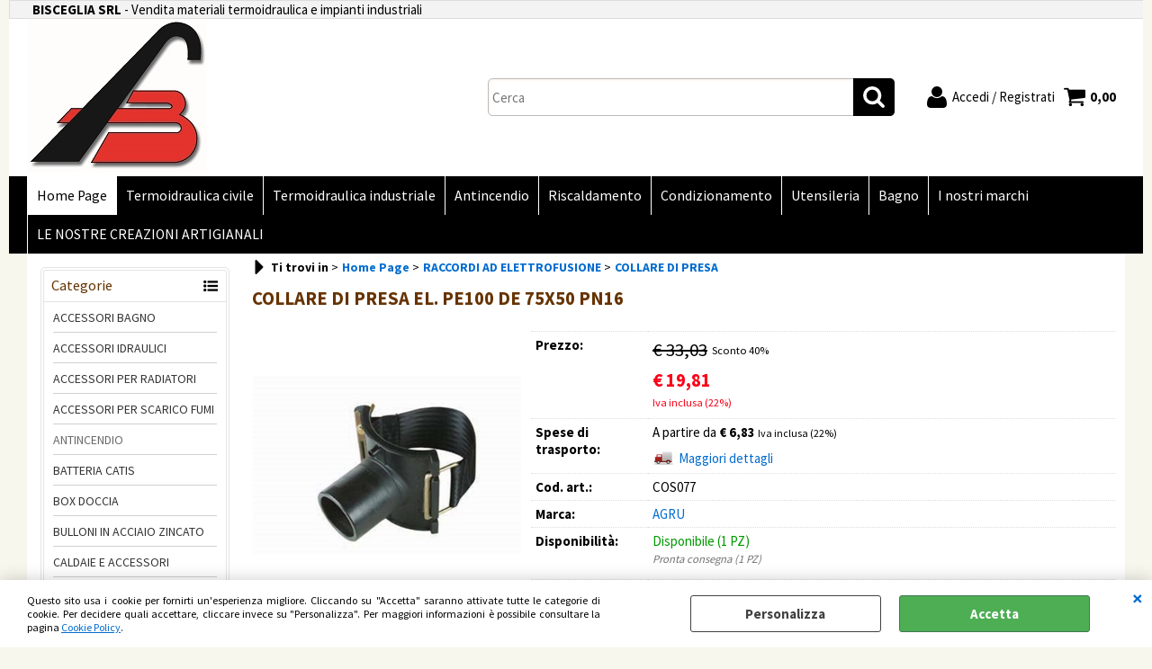

--- FILE ---
content_type: text/html; Charset=iso-8859-1
request_url: https://www.biscegliasrl.com/it/home-page/raccordi-ad-elettrofusione/collare-di-presa/collare-di-presa-el-pe100-de-75x50-pn16.1.1.398.gp.2436.uw
body_size: 209880
content:
<!DOCTYPE html>
<html lang="it">
<head>
<meta charset="iso-8859-1">
<meta http-equiv="content-type" content="text/html; charset=iso-8859-1">
<base href="https://www.biscegliasrl.com/" />
<script type="text/javascript" id="rdy_h3spgEUg">
	//<![CDATA[
	
window.onerror = function(message, url, lineNumber,columnNumber,oError) {oError = oError||{};var aStack = (oError.stack||"").split("\n");var aConsole = [];aConsole.push(message);for(var sY=0;sY<aStack.length;sY++){if(aStack[sY]){aConsole.push(aStack[sY].replace(/@/g,"\t"));}}console.log("ERROR:");console.log(aConsole.join("\n"));console.log("------------------------------------");return true;};

	//]]>
</script>


<link  href="scripts/jquery.js" rel="preload" type="text/javascript" as="script" />
<link  href="scripts/readyprolibrary.min122.js?lang=it" rel="preload" type="text/javascript" as="script" />
<link  href="/readycontent/files/LOGO-1.jpeg" rel="preload" as="image" />
<link  href="ReadySkins/wonder/profile_4_20251209083524.css" rel="preload" type="text/css" as="style" />
<title>COS077 - COLLARE DI PRESA EL. PE100 DE 75X50 PN16 - AGRU</title>
<meta http-equiv="imagetoolbar" content="no" />
<meta name="generator" content="Ready Pro Ecommerce" />
<meta name="content-language" content="it" />
<link rel="icon" type="image/x-icon" href="data:," />
<meta content="Home Page, COLLARE DI PRESA, RACCORDI AD ELETTROFUSIONE, COLLARE DI PRESA EL. PE100 DE 75X50 PN16, AGRU, " name="keywords" />
<meta content="Home Page, COLLARE DI PRESA, RACCORDI AD ELETTROFUSIONE, COLLARE DI PRESA EL. PE100 DE 75X50 PN16, AGRU, " name="description" />
<meta content="width=device-width, minimum-scale=1.0, maximum-scale=5.0, initial-scale=1.0" name="viewport" />
<meta content="yes" name="apple-mobile-web-app-capable" />
<meta content="yes" name="mobile-web-app-capable" />
<link  href="https://www.biscegliasrl.com/it/home-page/raccordi-ad-elettrofusione/collare-di-presa/collare-di-presa-el-pe100-de-75x50-pn16.1.1.398.gp.2436.uw" rel="canonical" />
<meta property="og:title" content="COS077 - COLLARE DI PRESA EL. PE100 DE 75X50 PN16 - AGRU" />
<meta property="og:type" content="product" />
<meta content="Home Page, COLLARE DI PRESA, RACCORDI AD ELETTROFUSIONE, COLLARE DI PRESA EL. PE100 DE 75X50 PN16, AGRU, " property="og:description" />
<meta property="og:url" content="https://www.biscegliasrl.com/it/home-page/raccordi-ad-elettrofusione/collare-di-presa/collare-di-presa-el-pe100-de-75x50-pn16.1.1.398.gp.2436.uw" />
<meta property="og:image" content="https://www.biscegliasrl.com/files/bisceglia_Files/Foto/19873_1.PNG" />
<link  href="https://www.biscegliasrl.com/files/bisceglia_Files/Foto/19873_1.PNG" rel="image_src" />
<link  href="ReadySkins/slick/slick1.css" rel="stylesheet" type="text/css" />
<link  href="ReadySkins/slick/slick-theme1.css" rel="stylesheet" type="text/css" />
<!-- SKIN Predefinita (PLANET Nero) -->
<link  href="ReadySkins/wonder/profile_4_20251209083524.css" rel="stylesheet" type="text/css" />
<!-- Custom CSS -->
<style type="text/css">
#colSx,#colDx,#colMid{display:table-cell;vertical-align:top;}#mainTable{display:table;}
</style>
<script type="text/javascript" id="rdy_rT50cDw7">
//<![CDATA[
var template_var_bShowMobileVersion=false;
var template_var_skinFolder='ReadySkins/wonder/img/';
var template_var_ajaxCall_page='ajaxRequests.asp';
var template_var_upload_files_page='uploadFiles.asp';
var template_var_renew_session_page='';
var template_var_send_order_page='/?cmd=sendOrder';
var template_var_order_incomplete_btn_ko='Annulla';
var template_var_order_incomplete_btn_ok='Procedi con l\'acquisto';
var template_var_order_incomplete_message='<strong>ATTENZIONE!!</strong><br /><p>Siamo spiacenti ma attualmente non esiste alcun vettore disponibile per la tua zona di consegna.</p><ul><li>Potresti decidere di inviare comunque l\'ordine. Ti chiamera\' un nostro tecnico per aiutarti</li><li>Oppure potresti annullare l\'operazione e riprovare tra qualche giorno lasciando i tuoi articoli nel carrello.</li><li>Oppure potresti annullare l\'operazione ma solo per provare un\'altra destinazione</li></ul><br /><br /><strong>Come vuoi procedere?</strong>';
var readypro_data = {cookiesAccepted:0,cookiesMarketingAccepted:0,cookiesStatisticsAccepted:0,webSiteCharset:'iso-8859-1'};
//]]>
</script>
<script src="scripts/jquery.js" type="text/javascript" id="rdy_scriptsjqueryjs"></script>
<script src="scripts/readyprolibrary.min122.js?lang=it" type="text/javascript" id="rdy_scriptsreadyprolibrarymin122jslangit" defer="defer"></script>
<script src="scripts/select2/dist/js/i18n/it.js" type="text/javascript" id="rdy_scriptsselect2distjsi18nitjs" defer="defer"></script>
<script src="scripts/slick/slick1.js" type="text/javascript" id="rdy_scriptsslickslick1js" defer="defer"></script>
<script src="https://www.paypal.com/sdk/js?locale=it_IT&currency=EUR&client-id=ASnHVal6iOl9KdI5Me-pKvhwXC-Ta_cyRvPEktpr5l5Qbwi_p5CROROInW-tjDIxcNzOrjWoQuulgDwC" type="text/javascript" id="rdy_httpswwwpaypalcomsdkjslocaleit_ITcurrencyEURclientidASnHVal6iOl9KdI5MepKvhwXCTa_cyRvPEktpr5l5Qbwi_p5CROROInWtjDIxcNzOrjWoQuulgDwC" data-partner-attribution-id="Codice_Cart_ReadyProP4P"></script>

</head>
<body id="body_getProd" class="body_lang_it webAreaID_1">
<div id="cookieAlert"><div class="text"><p>Questo sito usa i cookie per fornirti un'esperienza migliore. Cliccando su "Accetta" saranno attivate tutte le categorie di cookie. Per decidere quali accettare, cliccare invece su "Personalizza". Per maggiori informazioni è possibile consultare la pagina <a href="/cookie-policy">Cookie Policy</a>.</p></div><div class="btn"><a href="#" class="details" onclick="return showCookieDetails();">Personalizza</a><a href="#" class="ok" onclick="return acceptCookie(this,false);">Accetta</a></div><a href="#" class="close" onclick="return closeCookieBanner(this);">CHIUDI</a></div>
<div id="r_left_menu"><div class="r_left_menu_loader"></div><div class="r_left_menu_container"><div class="r_left_menu_container_scroll"><ul><li class="btn_left_close btn"><span>Chiudi</span></li></ul><div class="r_left_menu_areas"><ul>
<li id="r_webArea_1" class="current">
<a href="https://www.biscegliasrl.com/" title="Home Page" class="selectedButt" target="_self" data-text="Home Page">Home Page</a>
<div class="r_left_menu_categories"><ul><!--catTreeSTART418--><li class="li-item"><a href="it/home-page/accessori-bagno/products.1.1.418.sp.uw" id="r_catnode_418" data-id="418" data-params="cmd=searchProd&idA=1&idC=418" data-page="standard">ACCESSORI BAGNO</a></li><!--catTreeEND418--><!--catTreeSTART59--><li class="li-item"><a href="it/home-page/accessori-idraulici/products.1.1.59.sp.uw" id="r_catnode_59" data-id="59" data-params="cmd=searchProd&idA=1&idC=59" data-page="standard">ACCESSORI IDRAULICI</a></li><!--catTreeEND59--><!--catTreeSTART49--><li class="li-item"><a href="it/home-page/accessori-per-radiatori/products.1.1.49.sp.uw" id="r_catnode_49" data-id="49" data-params="cmd=searchProd&idA=1&idC=49" data-page="standard">ACCESSORI PER RADIATORI</a></li><!--catTreeEND49--><!--catTreeSTART94--><li class="li-item"><a href="it/home-page/accessori-per-scarico-fumi/products.1.1.94.sp.uw" id="r_catnode_94" data-id="94" data-params="cmd=searchProd&idA=1&idC=94" data-page="standard">ACCESSORI PER SCARICO FUMI</a></li><!--catTreeEND94--><!--catTreeSTART19--><li class="li-folder"><a href="it/home-page/antincendio/products.1.1.19.sp.uw" id="r_folder_19" class="folder withProducts" data-id="19" data-params="cmd=searchProd&idA=1&idC=19" data-page="standard">ANTINCENDIO</a></li><!--catTreeEND19--><!--catTreeSTART105--><li class="li-item"><a href="it/home-page/batteria-catis/products.1.1.105.sp.uw" id="r_catnode_105" data-id="105" data-params="cmd=searchProd&idA=1&idC=105" data-page="standard">BATTERIA CATIS</a></li><!--catTreeEND105--><!--catTreeSTART68--><li class="li-item"><a href="it/home-page/box-doccia/products.1.1.68.sp.uw" id="r_catnode_68" data-id="68" data-params="cmd=searchProd&idA=1&idC=68" data-page="standard">BOX DOCCIA</a></li><!--catTreeEND68--><!--catTreeSTART83--><li class="li-item"><a href="it/home-page/bulloni-in-acciaio-zincato/products.1.1.83.sp.uw" id="r_catnode_83" data-id="83" data-params="cmd=searchProd&idA=1&idC=83" data-page="standard">BULLONI IN ACCIAIO ZINCATO</a></li><!--catTreeEND83--><!--catTreeSTART51--><li class="li-item"><a href="it/home-page/caldaie-e-accessori/products.1.1.51.sp.uw" id="r_catnode_51" data-id="51" data-params="cmd=searchProd&idA=1&idC=51" data-page="standard">CALDAIE E ACCESSORI  </a></li><!--catTreeEND51--><!--catTreeSTART45--><li class="li-item"><a href="it/home-page/canaline-e-accessori-per-climatizzatori/products.1.1.45.sp.uw" id="r_catnode_45" data-id="45" data-params="cmd=searchProd&idA=1&idC=45" data-page="standard">CANALINE E ACCESSORI PER CLIMATIZZATORI</a></li><!--catTreeEND45--><!--catTreeSTART28--><li class="li-folder"><a href="it/home-page/canne-fumarie-inox/products.1.1.28.sp.uw" id="r_folder_28" class="folder" data-id="28" data-params="cmd=searchProd&idA=1&idC=28" data-page="standard">CANNE FUMARIE INOX </a></li><!--catTreeEND28--><!--catTreeSTART103--><li class="li-item"><a href="it/home-page/cannole-pilette-e-sifoni/products.1.1.103.sp.uw" id="r_catnode_103" data-id="103" data-params="cmd=searchProd&idA=1&idC=103" data-page="standard">CANNOLE PILETTE E SIFONI</a></li><!--catTreeEND103--><!--catTreeSTART43--><li class="li-item"><a href="it/home-page/cassette-da-incasso-cassette-a-zaino/products.1.1.43.sp.uw" id="r_catnode_43" data-id="43" data-params="cmd=searchProd&idA=1&idC=43" data-page="standard">CASSETTE DA INCASSO + CASSETTE A ZAINO</a></li><!--catTreeEND43--><!--catTreeSTART60--><li class="li-folder"><a href="it/home-page/climatizzatori/products.1.1.60.sp.uw" id="r_folder_60" class="folder withProducts" data-id="60" data-params="cmd=searchProd&idA=1&idC=60" data-page="standard">CLIMATIZZATORI </a></li><!--catTreeEND60--><!--catTreeSTART130--><li class="li-folder"><a href="it/home-page/contatore-acqua-e-sportelli/products.1.1.130.sp.uw" id="r_folder_130" class="folder" data-id="130" data-params="cmd=searchProd&idA=1&idC=130" data-page="standard">CONTATORE ACQUA E SPORTELLI</a></li><!--catTreeEND130--><!--catTreeSTART58--><li class="li-item"><a href="it/home-page/dischi-da-taglio-e-mole/products.1.1.58.sp.uw" id="r_catnode_58" data-id="58" data-params="cmd=searchProd&idA=1&idC=58" data-page="standard">DISCHI DA TAGLIO E MOLE</a></li><!--catTreeEND58--><!--catTreeSTART109--><li class="li-item"><a href="it/home-page/doccette-e-flessibili-per-doccia/products.1.1.109.sp.uw" id="r_catnode_109" data-id="109" data-params="cmd=searchProd&idA=1&idC=109" data-page="standard">DOCCETTE E FLESSIBILI PER DOCCIA</a></li><!--catTreeEND109--><!--catTreeSTART57--><li class="li-folder"><a href="it/home-page/elettropompe-e-accessori/products.1.1.57.sp.uw" id="r_folder_57" class="folder" data-id="57" data-params="cmd=searchProd&idA=1&idC=57" data-page="standard">ELETTROPOMPE E ACCESSORI</a></li><!--catTreeEND57--><!--catTreeSTART61--><li class="li-folder"><a href="it/home-page/filtri-dosatori-e-accessori/products.1.1.61.sp.uw" id="r_folder_61" class="folder withProducts" data-id="61" data-params="cmd=searchProd&idA=1&idC=61" data-page="standard">FILTRI - DOSATORI E ACCESSORI</a></li><!--catTreeEND61--><!--catTreeSTART78--><li class="li-folder"><a href="it/home-page/fissaggi/products.1.1.78.sp.uw" id="r_folder_78" class="folder withProducts" data-id="78" data-params="cmd=searchProd&idA=1&idC=78" data-page="standard">FISSAGGI</a></li><!--catTreeEND78--><!--catTreeSTART69--><li class="li-item"><a href="it/home-page/flessibili-inox-acqua-e-gas/products.1.1.69.sp.uw" id="r_catnode_69" data-id="69" data-params="cmd=searchProd&idA=1&idC=69" data-page="standard">FLESSIBILI INOX ACQUA E GAS</a></li><!--catTreeEND69--><!--catTreeSTART104--><li class="li-item"><a href="it/home-page/flessibili-per-miscelatori/products.1.1.104.sp.uw" id="r_catnode_104" data-id="104" data-params="cmd=searchProd&idA=1&idC=104" data-page="standard">FLESSIBILI PER MISCELATORI</a></li><!--catTreeEND104--><!--catTreeSTART47--><li class="li-item"><a href="it/home-page/gas-e-accessori-per-condizionatori/products.1.1.47.sp.uw" id="r_catnode_47" data-id="47" data-params="cmd=searchProd&idA=1&idC=47" data-page="standard">GAS E ACCESSORI PER CONDIZIONATORI</a></li><!--catTreeEND47--><!--catTreeSTART99--><li class="li-folder"><a href="it/home-page/guarnizione-per-flange/products.1.1.99.sp.uw" id="r_folder_99" class="folder" data-id="99" data-params="cmd=searchProd&idA=1&idC=99" data-page="standard">GUARNIZIONE PER FLANGE</a></li><!--catTreeEND99--><!--catTreeSTART87--><li class="li-item"><a href="it/home-page/impianti-a-pavimento/products.1.1.87.sp.uw" id="r_catnode_87" data-id="87" data-params="cmd=searchProd&idA=1&idC=87" data-page="standard">IMPIANTI A PAVIMENTO</a></li><!--catTreeEND87--><!--catTreeSTART89--><li class="li-folder"><a href="it/home-page/isolamento-termico/products.1.1.89.sp.uw" id="r_folder_89" class="folder withProducts" data-id="89" data-params="cmd=searchProd&idA=1&idC=89" data-page="standard">ISOLAMENTO TERMICO</a></li><!--catTreeEND89--><!--catTreeSTART53--><li class="li-item"><a href="it/home-page/manometri-e-termometri/products.1.1.53.sp.uw" id="r_catnode_53" data-id="53" data-params="cmd=searchProd&idA=1&idC=53" data-page="standard">MANOMETRI E TERMOMETRI</a></li><!--catTreeEND53--><!--catTreeSTART90--><li class="li-item"><a href="it/home-page/materiale-elettrico/products.1.1.90.sp.uw" id="r_catnode_90" data-id="90" data-params="cmd=searchProd&idA=1&idC=90" data-page="standard">MATERIALE ELETTRICO</a></li><!--catTreeEND90--><!--catTreeSTART102--><li class="li-item"><a href="it/home-page/miscelatori-a-pavimento/products.1.1.102.sp.uw" id="r_catnode_102" data-id="102" data-params="cmd=searchProd&idA=1&idC=102" data-page="standard">MISCELATORI A PAVIMENTO</a></li><!--catTreeEND102--><!--catTreeSTART106--><li class="li-item"><a href="it/home-page/morsetti-e-guarnizioni/products.1.1.106.sp.uw" id="r_catnode_106" data-id="106" data-params="cmd=searchProd&idA=1&idC=106" data-page="standard">MORSETTI E GUARNIZIONI</a></li><!--catTreeEND106--><!--catTreeSTART80--><li class="li-item"><a href="it/home-page/prodotti-chimici/products.1.1.80.sp.uw" id="r_catnode_80" data-id="80" data-params="cmd=searchProd&idA=1&idC=80" data-page="standard">PRODOTTI CHIMICI</a></li><!--catTreeEND80--><!--catTreeSTART74--><li class="li-folder"><a href="it/home-page/racc-e-flange-a-saldare-nera/products.1.1.74.sp.uw" id="r_folder_74" class="folder withProducts" data-id="74" data-params="cmd=searchProd&idA=1&idC=74" data-page="standard">RACC. E FLANGE A SALDARE NERA</a></li><!--catTreeEND74--><!--catTreeSTART1--><li class="li-folder"><a href="it/home-page/raccorderia-zincata/products.1.1.1.sp.uw" id="r_folder_1" class="folder" data-id="1" data-params="cmd=searchProd&idA=1&idC=1" data-page="standard">RACCORDERIA ZINCATA</a></li><!--catTreeEND1--><!--catTreeSTART25--><li class="li-item"><a href="it/home-page/multist-a-pressare-acqua-rbm/products.1.1.25.sp.uw" id="r_catnode_25" data-id="25" data-params="cmd=searchProd&idA=1&idC=25" data-page="standard">MULTIST. A PRESSARE ACQUA RBM</a></li><!--catTreeEND25--><!--catTreeSTART26--><li class="li-folder"><a href="it/home-page/multistrato-gas/products.1.1.26.sp.uw" id="r_folder_26" class="folder" data-id="26" data-params="cmd=searchProd&idA=1&idC=26" data-page="standard">MULTISTRATO GAS </a></li><!--catTreeEND26--><!--catTreeSTART98--><li class="li-folder"><a href="it/home-page/multist-a-pressare-acqua-r-e-/products.1.1.98.sp.uw" id="r_folder_98" class="folder" data-id="98" data-params="cmd=searchProd&idA=1&idC=98" data-page="standard">MULTIST. A PRESSARE ACQUA R.E.</a></li><!--catTreeEND98--><!--catTreeSTART40--><li class="li-folder"><a href="it/home-page/multistrato-a-stringere-acqua/products.1.1.40.sp.uw" id="r_folder_40" class="folder" data-id="40" data-params="cmd=searchProd&idA=1&idC=40" data-page="standard">MULTISTRATO A STRINGERE ACQUA</a></li><!--catTreeEND40--><!--catTreeSTART14--><li class="li-folder"><a href="it/home-page/raccordi-ad-elettrofusione/products.1.1.14.sp.uw" id="r_folder_14" class="folder" data-id="14" data-params="cmd=searchProd&idA=1&idC=14" data-page="standard">RACCORDI AD ELETTROFUSIONE</a></li><!--catTreeEND14--><!--catTreeSTART48--><li class="li-item"><a href="it/home-page/raccordi-aria-compressa/products.1.1.48.sp.uw" id="r_catnode_48" data-id="48" data-params="cmd=searchProd&idA=1&idC=48" data-page="standard">RACCORDI ARIA COMPRESSA</a></li><!--catTreeEND48--><!--catTreeSTART8--><li class="li-folder"><a href="it/home-page/raccordi-per-tubo-polietilene/products.1.1.8.sp.uw" id="r_folder_8" class="folder withProducts" data-id="8" data-params="cmd=searchProd&idA=1&idC=8" data-page="standard">RACCORDI PER TUBO POLIETILENE</a></li><!--catTreeEND8--><!--catTreeSTART34--><li class="li-item"><a href="it/home-page/raccordi-di-passaggio-pvc-pp/products.1.1.34.sp.uw" id="r_catnode_34" data-id="34" data-params="cmd=searchProd&idA=1&idC=34" data-page="standard">RACCORDI DI PASSAGGIO PVC-PP</a></li><!--catTreeEND34--><!--catTreeSTART2--><li class="li-folder"><a href="it/home-page/raccordi-in-acciaio-zincato/products.1.1.2.sp.uw" id="r_folder_2" class="folder" data-id="2" data-params="cmd=searchProd&idA=1&idC=2" data-page="standard">RACCORDI IN ACCIAIO ZINCATO</a></li><!--catTreeEND2--><!--catTreeSTART6--><li class="li-folder"><a href="it/home-page/raccordi-in-bronzo-a-saldare/products.1.1.6.sp.uw" id="r_folder_6" class="folder" data-id="6" data-params="cmd=searchProd&idA=1&idC=6" data-page="standard">RACCORDI IN BRONZO A SALDARE</a></li><!--catTreeEND6--><!--catTreeSTART3--><li class="li-folder"><a href="it/home-page/raccordi-in-ottone/products.1.1.3.sp.uw" id="r_folder_3" class="folder withProducts" data-id="3" data-params="cmd=searchProd&idA=1&idC=3" data-page="standard">RACCORDI IN OTTONE</a></li><!--catTreeEND3--><!--catTreeSTART4--><li class="li-item"><a href="it/home-page/raccordi-in-ottone-cromato/products.1.1.4.sp.uw" id="r_catnode_4" data-id="4" data-params="cmd=searchProd&idA=1&idC=4" data-page="standard">RACCORDI IN OTTONE CROMATO</a></li><!--catTreeEND4--><!--catTreeSTART33--><li class="li-folder"><a href="it/home-page/raccordi-in-pp-per-scarico/products.1.1.33.sp.uw" id="r_folder_33" class="folder withProducts" data-id="33" data-params="cmd=searchProd&idA=1&idC=33" data-page="standard">RACCORDI IN PP PER SCARICO</a></li><!--catTreeEND33--><!--catTreeSTART10--><li class="li-folder"><a href="it/home-page/raccordi-in-ppr/products.1.1.10.sp.uw" id="r_folder_10" class="folder" data-id="10" data-params="cmd=searchProd&idA=1&idC=10" data-page="standard">RACCORDI IN PPR</a></li><!--catTreeEND10--><!--catTreeSTART17--><li class="li-folder"><a href="it/home-page/raccordi-in-pvc-u-filettato/products.1.1.17.sp.uw" id="r_folder_17" class="folder" data-id="17" data-params="cmd=searchProd&idA=1&idC=17" data-page="standard">RACCORDI IN PVC-U FILETTATO</a></li><!--catTreeEND17--><!--catTreeSTART62--><li class="li-folder"><a href="it/home-page/racc-in-pvc-u-incollaggio-f-i-p-/products.1.1.62.sp.uw" id="r_folder_62" class="folder withProducts" data-id="62" data-params="cmd=searchProd&idA=1&idC=62" data-page="standard">RACC. IN PVC-U INCOLLAGGIO F.I.P.</a></li><!--catTreeEND62--><!--catTreeSTART16--><li class="li-folder"><a href="it/home-page/raccordi-in-pvcu-u-incollaggio/products.1.1.16.sp.uw" id="r_folder_16" class="folder" data-id="16" data-params="cmd=searchProd&idA=1&idC=16" data-page="standard">RACCORDI IN PVCU-U INCOLLAGGIO</a></li><!--catTreeEND16--><!--catTreeSTART12--><li class="li-folder"><a href="it/home-page/raccordi-inox-a-filettare/products.1.1.12.sp.uw" id="r_folder_12" class="folder" data-id="12" data-params="cmd=searchProd&idA=1&idC=12" data-page="standard">RACCORDI INOX A FILETTARE</a></li><!--catTreeEND12--><!--catTreeSTART11--><li class="li-folder"><a href="it/home-page/raccordi-inox-a-saldare/products.1.1.11.sp.uw" id="r_folder_11" class="folder" data-id="11" data-params="cmd=searchProd&idA=1&idC=11" data-page="standard">RACCORDI INOX A SALDARE</a></li><!--catTreeEND11--><!--catTreeSTART13--><li class="li-folder"><a href="it/home-page/raccordi-inox-alimentare/products.1.1.13.sp.uw" id="r_folder_13" class="folder" data-id="13" data-params="cmd=searchProd&idA=1&idC=13" data-page="standard">RACCORDI INOX ALIMENTARE</a></li><!--catTreeEND13--><!--catTreeSTART44--><li class="li-item"><a href="it/home-page/raccordi-per-condizionamento/products.1.1.44.sp.uw" id="r_catnode_44" data-id="44" data-params="cmd=searchProd&idA=1&idC=44" data-page="standard">RACCORDI PER CONDIZIONAMENTO</a></li><!--catTreeEND44--><!--catTreeSTART7--><li class="li-folder"><a href="it/home-page/raccordi-per-tubo-rame-o-ring/products.1.1.7.sp.uw" id="r_folder_7" class="folder" data-id="7" data-params="cmd=searchProd&idA=1&idC=7" data-page="standard">RACCORDI PER TUBO RAME O-RING</a></li><!--catTreeEND7--><!--catTreeSTART5--><li class="li-folder"><a href="it/home-page/raccordi-rame-a-saldare/products.1.1.5.sp.uw" id="r_folder_5" class="folder withProducts" data-id="5" data-params="cmd=searchProd&idA=1&idC=5" data-page="standard">RACCORDI RAME A SALDARE</a></li><!--catTreeEND5--><!--catTreeSTART15--><li class="li-folder"><a href="it/home-page/raccordi-stampati/products.1.1.15.sp.uw" id="r_folder_15" class="folder" data-id="15" data-params="cmd=searchProd&idA=1&idC=15" data-page="standard">RACCORDI STAMPATI</a></li><!--catTreeEND15--><!--catTreeSTART9--><li class="li-folder"><a href="it/home-page/racc-in-ottone-per-polietilene/products.1.1.9.sp.uw" id="r_folder_9" class="folder" data-id="9" data-params="cmd=searchProd&idA=1&idC=9" data-page="standard">RACC. IN OTTONE PER POLIETILENE</a></li><!--catTreeEND9--><!--catTreeSTART56--><li class="li-item"><a href="it/home-page/radiatori-acciaio-tubolare/products.1.1.56.sp.uw" id="r_catnode_56" data-id="56" data-params="cmd=searchProd&idA=1&idC=56" data-page="standard">RADIATORI ACCIAIO TUBOLARE</a></li><!--catTreeEND56--><!--catTreeSTART71--><li class="li-folder"><a href="it/home-page/regolatori-gas/products.1.1.71.sp.uw" id="r_folder_71" class="folder" data-id="71" data-params="cmd=searchProd&idA=1&idC=71" data-page="standard">REGOLATORI GAS</a></li><!--catTreeEND71--><!--catTreeSTART55--><li class="li-item"><a href="it/home-page/ricambi-per-cassetta-coes/products.1.1.55.sp.uw" id="r_catnode_55" data-id="55" data-params="cmd=searchProd&idA=1&idC=55" data-page="standard">RICAMBI PER CASSETTA COES</a></li><!--catTreeEND55--><!--catTreeSTART54--><li class="li-item"><a href="it/home-page/ricambi-per-cassetta-geberit/products.1.1.54.sp.uw" id="r_catnode_54" data-id="54" data-params="cmd=searchProd&idA=1&idC=54" data-page="standard">RICAMBI PER CASSETTA GEBERIT</a></li><!--catTreeEND54--><!--catTreeSTART320--><li class="li-item"><a href="it/home-page/ricambi-per-cassetta-grohe/products.1.1.320.sp.uw" id="r_catnode_320" data-id="320" data-params="cmd=searchProd&idA=1&idC=320" data-page="standard">RICAMBI PER CASSETTA GROHE</a></li><!--catTreeEND320--><!--catTreeSTART88--><li class="li-item"><a href="it/home-page/ricambi-per-cassetta-oli/products.1.1.88.sp.uw" id="r_catnode_88" data-id="88" data-params="cmd=searchProd&idA=1&idC=88" data-page="standard">RICAMBI PER CASSETTA OLI</a></li><!--catTreeEND88--><!--catTreeSTART86--><li class="li-item"><a href="it/home-page/ricambi-per-cassetta-tremolada/products.1.1.86.sp.uw" id="r_catnode_86" data-id="86" data-params="cmd=searchProd&idA=1&idC=86" data-page="standard">RICAMBI PER CASSETTA TREMOLADA</a></li><!--catTreeEND86--><!--catTreeSTART41--><li class="li-item"><a href="it/home-page/ricambi-per-cassette-pucci/products.1.1.41.sp.uw" id="r_catnode_41" data-id="41" data-params="cmd=searchProd&idA=1&idC=41" data-page="standard">RICAMBI PER CASSETTE PUCCI</a></li><!--catTreeEND41--><!--catTreeSTART42--><li class="li-item"><a href="it/home-page/ricambi-per-cassette-valsir/products.1.1.42.sp.uw" id="r_catnode_42" data-id="42" data-params="cmd=searchProd&idA=1&idC=42" data-page="standard">RICAMBI PER CASSETTE VALSIR</a></li><!--catTreeEND42--><!--catTreeSTART27--><li class="li-folder"><a href="it/home-page/rubinetteria-gaboli/products.1.1.27.sp.uw" id="r_folder_27" class="folder withProducts" data-id="27" data-params="cmd=searchProd&idA=1&idC=27" data-page="standard">RUBINETTERIA GABOLI</a></li><!--catTreeEND27--><!--catTreeSTART501--><li class="li-item"><a href="it/home-page/rubinetteria-grohe/products.1.1.501.sp.uw" id="r_catnode_501" data-id="501" data-params="cmd=searchProd&idA=1&idC=501" data-page="standard">RUBINETTERIA GROHE</a></li><!--catTreeEND501--><!--catTreeSTART30--><li class="li-item"><a href="it/home-page/rubinetteria-feridras/products.1.1.30.sp.uw" id="r_catnode_30" data-id="30" data-params="cmd=searchProd&idA=1&idC=30" data-page="standard">RUBINETTERIA FERIDRAS</a></li><!--catTreeEND30--><!--catTreeSTART107--><li class="li-item"><a href="it/home-page/rubinetti-e-accessori/products.1.1.107.sp.uw" id="r_catnode_107" data-id="107" data-params="cmd=searchProd&idA=1&idC=107" data-page="standard">RUBINETTI E ACCESSORI</a></li><!--catTreeEND107--><!--catTreeSTART82--><li class="li-item"><a href="it/home-page/sanitari/products.1.1.82.sp.uw" id="r_catnode_82" data-id="82" data-params="cmd=searchProd&idA=1&idC=82" data-page="standard">SANITARI</a></li><!--catTreeEND82--><!--catTreeSTART50--><li class="li-item"><a href="it/home-page/scaldabagni/products.1.1.50.sp.uw" id="r_catnode_50" data-id="50" data-params="cmd=searchProd&idA=1&idC=50" data-page="standard">SCALDABAGNI</a></li><!--catTreeEND50--><!--catTreeSTART93--><li class="li-item"><a href="it/home-page/scarico-fumi-coassiale-condens-/products.1.1.93.sp.uw" id="r_catnode_93" data-id="93" data-params="cmd=searchProd&idA=1&idC=93" data-page="standard">SCARICO FUMI COASSIALE CONDENS.</a></li><!--catTreeEND93--><!--catTreeSTART23--><li class="li-item"><a href="it/home-page/scarico-fumi-coassiale-convenz-/products.1.1.23.sp.uw" id="r_catnode_23" data-id="23" data-params="cmd=searchProd&idA=1&idC=23" data-page="standard">SCARICO FUMI COASSIALE CONVENZ.</a></li><!--catTreeEND23--><!--catTreeSTART22--><li class="li-folder"><a href="it/home-page/scarico-fumi-condensazione/products.1.1.22.sp.uw" id="r_folder_22" class="folder" data-id="22" data-params="cmd=searchProd&idA=1&idC=22" data-page="standard">SCARICO FUMI CONDENSAZIONE</a></li><!--catTreeEND22--><!--catTreeSTART20--><li class="li-folder"><a href="it/home-page/scarico-fumi-convenzionale/products.1.1.20.sp.uw" id="r_folder_20" class="folder" data-id="20" data-params="cmd=searchProd&idA=1&idC=20" data-page="standard">SCARICO FUMI CONVENZIONALE</a></li><!--catTreeEND20--><!--catTreeSTART21--><li class="li-folder"><a href="it/home-page/scarico-fumi-linea-pellet/products.1.1.21.sp.uw" id="r_folder_21" class="folder withProducts" data-id="21" data-params="cmd=searchProd&idA=1&idC=21" data-page="standard">SCARICO FUMI LINEA PELLET</a></li><!--catTreeEND21--><!--catTreeSTART108--><li class="li-item"><a href="it/home-page/sedile-wc-e-accessori/products.1.1.108.sp.uw" id="r_catnode_108" data-id="108" data-params="cmd=searchProd&idA=1&idC=108" data-page="standard">SEDILE WC E ACCESSORI</a></li><!--catTreeEND108--><!--catTreeSTART97--><li class="li-item"><a href="it/home-page/serbatoi/products.1.1.97.sp.uw" id="r_catnode_97" data-id="97" data-params="cmd=searchProd&idA=1&idC=97" data-page="standard">SERBATOI</a></li><!--catTreeEND97--><!--catTreeSTART77--><li class="li-item"><a href="it/home-page/tubi-acciaio-al-carbonio/products.1.1.77.sp.uw" id="r_catnode_77" data-id="77" data-params="cmd=searchProd&idA=1&idC=77" data-page="standard">TUBI ACCIAIO AL CARBONIO</a></li><!--catTreeEND77--><!--catTreeSTART35--><li class="li-folder"><a href="it/home-page/tubi-e-raccordi-in-pvc-arancio/products.1.1.35.sp.uw" id="r_folder_35" class="folder withProducts" data-id="35" data-params="cmd=searchProd&idA=1&idC=35" data-page="standard">TUBI E RACCORDI IN PVC ARANCIO</a></li><!--catTreeEND35--><!--catTreeSTART36--><li class="li-folder"><a href="it/home-page/tubi-e-raccordi-pvc-fognatura/products.1.1.36.sp.uw" id="r_folder_36" class="folder" data-id="36" data-params="cmd=searchProd&idA=1&idC=36" data-page="standard">TUBI E RACCORDI PVC FOGNATURA</a></li><!--catTreeEND36--><!--catTreeSTART32--><li class="li-folder"><a href="it/home-page/tubi-e-raccordi-triplus-pp/products.1.1.32.sp.uw" id="r_folder_32" class="folder withProducts" data-id="32" data-params="cmd=searchProd&idA=1&idC=32" data-page="standard">TUBI E RACCORDI TRIPLUS PP</a></li><!--catTreeEND32--><!--catTreeSTART64--><li class="li-item"><a href="it/home-page/tubi-e-raccori-per-la-ventilazione/products.1.1.64.sp.uw" id="r_catnode_64" data-id="64" data-params="cmd=searchProd&idA=1&idC=64" data-page="standard">TUBI E RACCORI PER LA VENTILAZIONE</a></li><!--catTreeEND64--><!--catTreeSTART76--><li class="li-item"><a href="it/home-page/tubi-in-acciaio-inox/products.1.1.76.sp.uw" id="r_catnode_76" data-id="76" data-params="cmd=searchProd&idA=1&idC=76" data-page="standard">TUBI IN ACCIAIO INOX</a></li><!--catTreeEND76--><!--catTreeSTART81--><li class="li-folder"><a href="it/home-page/tubi-in-polietilene-pn-16/products.1.1.81.sp.uw" id="r_folder_81" class="folder" data-id="81" data-params="cmd=searchProd&idA=1&idC=81" data-page="standard">TUBI IN POLIETILENE PN 16</a></li><!--catTreeEND81--><!--catTreeSTART31--><li class="li-folder"><a href="it/home-page/tubi-in-pp-per-scarico/products.1.1.31.sp.uw" id="r_folder_31" class="folder withProducts" data-id="31" data-params="cmd=searchProd&idA=1&idC=31" data-page="standard">TUBI IN PP PER SCARICO</a></li><!--catTreeEND31--><!--catTreeSTART73--><li class="li-item"><a href="it/home-page/tubi-zincati/products.1.1.73.sp.uw" id="r_catnode_73" data-id="73" data-params="cmd=searchProd&idA=1&idC=73" data-page="standard">TUBI ZINCATI</a></li><!--catTreeEND73--><!--catTreeSTART70--><li class="li-item"><a href="it/home-page/tubo-cartellabile-acqua-gas-solare/products.1.1.70.sp.uw" id="r_catnode_70" data-id="70" data-params="cmd=searchProd&idA=1&idC=70" data-page="standard">TUBO CARTELLABILE ACQUA GAS SOLARE</a></li><!--catTreeEND70--><!--catTreeSTART101--><li class="li-item"><a href="it/home-page/tubo-in-pvc-u-pn-16-incollaggio/products.1.1.101.sp.uw" id="r_catnode_101" data-id="101" data-params="cmd=searchProd&idA=1&idC=101" data-page="standard">TUBO IN PVC-U PN 16 INCOLLAGGIO</a></li><!--catTreeEND101--><!--catTreeSTART39--><li class="li-folder"><a href="it/home-page/tubo-multistrato-acqua/products.1.1.39.sp.uw" id="r_folder_39" class="folder" data-id="39" data-params="cmd=searchProd&idA=1&idC=39" data-page="standard">TUBO MULTISTRATO ACQUA</a></li><!--catTreeEND39--><!--catTreeSTART38--><li class="li-item"><a href="it/home-page/tubo-multistrato-gas/products.1.1.38.sp.uw" id="r_catnode_38" data-id="38" data-params="cmd=searchProd&idA=1&idC=38" data-page="standard">TUBO MULTISTRATO GAS</a></li><!--catTreeEND38--><!--catTreeSTART46--><li class="li-item"><a href="it/home-page/utensileria-per-climatizzazione/products.1.1.46.sp.uw" id="r_catnode_46" data-id="46" data-params="cmd=searchProd&idA=1&idC=46" data-page="standard">UTENSILERIA PER CLIMATIZZAZIONE</a></li><!--catTreeEND46--><!--catTreeSTART52--><li class="li-item"><a href="it/home-page/utensileria-professionale/products.1.1.52.sp.uw" id="r_catnode_52" data-id="52" data-params="cmd=searchProd&idA=1&idC=52" data-page="standard">UTENSILERIA PROFESSIONALE</a></li><!--catTreeEND52--><!--catTreeSTART85--><li class="li-folder"><a href="it/home-page/valvole-e-collettori/products.1.1.85.sp.uw" id="r_folder_85" class="folder withProducts" data-id="85" data-params="cmd=searchProd&idA=1&idC=85" data-page="standard">VALVOLE E COLLETTORI </a></li><!--catTreeEND85--><!--catTreeSTART96--><li class="li-folder"><a href="it/home-page/valvole-in-acciaio-inox/products.1.1.96.sp.uw" id="r_folder_96" class="folder withProducts" data-id="96" data-params="cmd=searchProd&idA=1&idC=96" data-page="standard">VALVOLE IN ACCIAIO INOX</a></li><!--catTreeEND96--><!--catTreeSTART100--><li class="li-folder"><a href="it/home-page/valvole-in-pvc-u/products.1.1.100.sp.uw" id="r_folder_100" class="folder withProducts" data-id="100" data-params="cmd=searchProd&idA=1&idC=100" data-page="standard">VALVOLE IN PVC-U </a></li><!--catTreeEND100--><!--catTreeSTART75--><li class="li-item"><a href="it/home-page/valvole-industriali/products.1.1.75.sp.uw" id="r_catnode_75" data-id="75" data-params="cmd=searchProd&idA=1&idC=75" data-page="standard">VALVOLE INDUSTRIALI</a></li><!--catTreeEND75--><!--catTreeSTART79--><li class="li-folder"><a href="it/home-page/valvole-motorizzate/products.1.1.79.sp.uw" id="r_folder_79" class="folder" data-id="79" data-params="cmd=searchProd&idA=1&idC=79" data-page="standard">VALVOLE MOTORIZZATE </a></li><!--catTreeEND79--><!--catTreeSTART37--><li class="li-folder"><a href="it/home-page/valvole-ottone/products.1.1.37.sp.uw" id="r_folder_37" class="folder withProducts" data-id="37" data-params="cmd=searchProd&idA=1&idC=37" data-page="standard">VALVOLE OTTONE</a></li><!--catTreeEND37--><!--catTreeSTART95--><li class="li-item"><a href="it/home-page/ventilconvettori-fan-coil/products.1.1.95.sp.uw" id="r_catnode_95" data-id="95" data-params="cmd=searchProd&idA=1&idC=95" data-page="standard">VENTILCONVETTORI FAN COIL</a></li><!--catTreeEND95--><!--catTreeSTART514--><li class="li-folder"><a href="it/home-page/tubo-steelpress/products.1.1.514.sp.uw" id="r_folder_514" class="folder withProducts" data-id="514" data-params="cmd=searchProd&idA=1&idC=514" data-page="standard">TUBO STEELPRESS</a></li><!--catTreeEND514--><!--catTreeSTART524--><li class="li-item"><a href="it/home-page/tubi-e-raccordi-pvc-ad-innesto/products.1.1.524.sp.uw" id="r_catnode_524" data-id="524" data-params="cmd=searchProd&idA=1&idC=524" data-page="standard">TUBI E RACCORDI PVC AD INNESTO</a></li><!--catTreeEND524--><!--catTreeSTART516--><li class="li-item"><a href="it/home-page/ricambi-per-cassetta-wavin/products.1.1.516.sp.uw" id="r_catnode_516" data-id="516" data-params="cmd=searchProd&idA=1&idC=516" data-page="standard">RICAMBI PER CASSETTA WAVIN</a></li><!--catTreeEND516--><!--catTreeSTART517--><li class="li-item"><a href="it/home-page/ricambi-mamoli/products.1.1.517.sp.uw" id="r_catnode_517" data-id="517" data-params="cmd=searchProd&idA=1&idC=517" data-page="standard">RICAMBI MAMOLI</a></li><!--catTreeEND517--><!--catTreeSTART518--><li class="li-item"><a href="it/home-page/ricambio-stir-blitz/products.1.1.518.sp.uw" id="r_catnode_518" data-id="518" data-params="cmd=searchProd&idA=1&idC=518" data-page="standard">RICAMBIO STIR BLITZ</a></li><!--catTreeEND518--><!--catTreeSTART520--><li class="li-item"><a href="it/home-page/ricambi-its-todini/products.1.1.520.sp.uw" id="r_catnode_520" data-id="520" data-params="cmd=searchProd&idA=1&idC=520" data-page="standard">RICAMBI ITS TODINI</a></li><!--catTreeEND520--><!--catTreeSTART503--><li class="li-item"><a href="it/home-page/radiatori-in-ghisa/products.1.1.503.sp.uw" id="r_catnode_503" data-id="503" data-params="cmd=searchProd&idA=1&idC=503" data-page="standard">RADIATORI IN GHISA</a></li><!--catTreeEND503--><!--catTreeSTART510--><li class="li-item"><a href="it/home-page/piatto-doccia/products.1.1.510.sp.uw" id="r_catnode_510" data-id="510" data-params="cmd=searchProd&idA=1&idC=510" data-page="standard">PIATTO DOCCIA</a></li><!--catTreeEND510--><!--catTreeSTART513--><li class="li-item"><a href="it/home-page/termoregolazione/products.1.1.513.sp.uw" id="r_catnode_513" data-id="513" data-params="cmd=searchProd&idA=1&idC=513" data-page="standard">TERMOREGOLAZIONE</a></li><!--catTreeEND513--><!--catTreeSTART526--><li class="li-item"><a href="it/home-page/aspiratore-elettrico/products.1.1.526.sp.uw" id="r_catnode_526" data-id="526" data-params="cmd=searchProd&idA=1&idC=526" data-page="standard">ASPIRATORE ELETTRICO</a></li><!--catTreeEND526--></ul></div>
</li><li id="r_webArea_2">
<a href="it/termoidraulica-civile.1.2.uw" title="Termoidraulica civile" target="_self" data-text="Termoidraulica civile">Termoidraulica civile</a>
<!-- INNERHTML_AREA_2 -->
</li><li id="r_webArea_3">
<a href="it/termoidraulica-industriale.1.3.uw" title="Termoidraulica industriale " target="_self" data-text="Termoidraulica industriale ">Termoidraulica industriale </a>
<!-- INNERHTML_AREA_3 -->
</li><li id="r_webArea_9">
<a href="it/antincendio.1.9.uw" title="Antincendio" target="_self" data-text="Antincendio">Antincendio</a>
<!-- INNERHTML_AREA_9 -->
</li><li id="r_webArea_4">
<a href="it/riscaldamento.1.4.uw" title="Riscaldamento" target="_self" data-text="Riscaldamento">Riscaldamento</a>
<!-- INNERHTML_AREA_4 -->
</li><li id="r_webArea_7">
<a href="it/condizionamento.1.7.uw" title="Condizionamento" target="_self" data-text="Condizionamento">Condizionamento</a>
<!-- INNERHTML_AREA_7 -->
</li><li id="r_webArea_6">
<a href="it/utensileria.1.6.uw" title="Utensileria" target="_self" data-text="Utensileria">Utensileria</a>
<!-- INNERHTML_AREA_6 -->
</li><li id="r_webArea_8">
<a href="it/bagno.1.8.uw" title="Bagno" target="_self" data-text="Bagno">Bagno</a>
<!-- INNERHTML_AREA_8 -->
</li><li id="r_webArea_10">
<a href="i-nostri-marchi" title="I nostri marchi" target="_self" data-text="I nostri marchi">I nostri marchi</a>
<!-- INNERHTML_AREA_10 -->
</li><li id="r_webArea_11">
<a href="it/le-nostre-creazioni-artigianali.1.11.uw" title="LE NOSTRE CREAZIONI ARTIGIANALI " target="_self" data-text="LE NOSTRE CREAZIONI ARTIGIANALI ">LE NOSTRE CREAZIONI ARTIGIANALI </a>
<!-- INNERHTML_AREA_11 -->
</li>
</ul>
</div><div class="r_left_menu_pages"><ul><li id="r_webPage_8"><a href="le-nostre-creazioni-artigianali">Le nostre creazioni artigianali</a></li></ul></div></div></div></div>
<div id="header_responsive"><div id="head"><div id="header_top_bar_wrapper"><ul class="header_top_bar"><li id="top_text"><div><p><strong>BISCEGLIA SRL</strong> - Vendita materiali
termoidraulica e impianti industriali</p>
</div></li></ul></div><div id="top_buttons_wrapper"><ul class="top_buttons"><li id="top_menu_button" class="btn_menu butt"><a href="#"><span>&nbsp;</span></a></li><li class="box_logo"><a href="https://www.biscegliasrl.com/"><img src="/readycontent/files/LOGO-1.jpeg" fetchpriority="high" id="logo" alt="Bisceglia Srl" border="0" /></a></li><li class="box_search"><form action="/" id="top_search" class="headForm"><div class="box_text_search"><input type="text" placeholder="Cerca" class="txt_search" name="cmdString" autocomplete="off" value="" /><input type="submit" value="ok" class="btn_search responsive_butt" /></div><input type="button" value="ok" name="main_butt" class="btn_search main_butt" /><input type="hidden" name="cmd" value="searchProd" /><input type="hidden" name="bFormSearch" value="1" /></form></li><li id="top_login_button" class="btn_login butt"><a href="/?cmd=loginAndRegister" rel="nofollow"><span>Accedi / Registrati</span></a><div id="top_login" class="popup"><div class="loginAndRegister" id="loginAndRegisterTop"><div id="existentUserBoxTop" class="existent_user_box"><div class="boxTitle"><span>Sono già registrato</span></div><p>Per completare l'ordine inserisci il nome utente e la password e poi clicca sul pulsante "Accedi"</p><form action="it/home-page/raccordi-ad-elettrofusione/collare-di-presa/collare-di-presa-el-pe100-de-75x50-pn16.1.1.398.gp.2436.uw" method="post"><fieldset><label><strong>E-mail:</strong><input type="text" name="uid" /></label><label><strong>Password:</strong><input type="password" name="pwd" onkeypress="showToggleViewPassword(this);" /></label></fieldset><input value="Accedi" type="submit" name="cmdOK" class="butt1" /><a href="#" title="Inserire l'indirizzo email con il quale e' stata effettuata la registrazione per reimpostare la password" onclick="return showMessageInLightBox('&lt;div id=&quot;resetPwdRequest&quot;&gt;&lt;div class=&quot;boxTitle&quot;&gt;Hai perso la password?&lt;/div&gt;Per avviare la procedura di reset della password inserisci l\'indirizzo email con il quale ti sei registrato.&lt;form id=&quot;resetPwdRequestForm&quot; action=&quot;/?cmd=resetPwdRequest&quot; method=&quot;post&quot; onsubmit=&quot;return checkResetPwdForm(this);&quot;&gt;&lt;label for=&quot;email&quot;&gt;E-mail&lt;/label&gt;&amp;nbsp;&lt;input type=&quot;text&quot; name=&quot;email&quot; /&gt;&amp;nbsp;&lt;input type=&quot;submit&quot; name=&quot;cmd_OK&quot; value=&quot;Vai&quot; class=&quot;butt1&quot; id=&quot;resetPwdRequestButt&quot; /&gt;&lt;/form&gt;&lt;/div&gt;');">Hai perso la password?</a></form></div><div id="newUserBoxTop" class="new_user_box"><div class="boxTitle"><span>Sono un nuovo cliente</span></div><p>Se non sei ancora registrato sul nostro sito clicca sul pulsante "Registrati"</p><form action="/?cmd=regForm" method="post"><input type="submit" name="cmdRegister" value="Registrati" class="butt1" /></form></div></div></div></li><li class="btn_cart butt" id="top_cart_button"><a href="/?cmd=showCart" rel="nofollow"><span>0,00</span></a></li></ul></div></div></div>
<div id="menu"><ul>
<li id="webArea_1" class="current">
<a href="https://www.biscegliasrl.com/" title="Home Page" class="selectedButt" target="_self" data-text="Home Page">Home Page</a>
</li><li id="webArea_2">
<a href="it/termoidraulica-civile.1.2.uw" title="Termoidraulica civile" target="_self" data-text="Termoidraulica civile">Termoidraulica civile</a>
</li><li id="webArea_3">
<a href="it/termoidraulica-industriale.1.3.uw" title="Termoidraulica industriale " target="_self" data-text="Termoidraulica industriale ">Termoidraulica industriale </a>
</li><li id="webArea_9">
<a href="it/antincendio.1.9.uw" title="Antincendio" target="_self" data-text="Antincendio">Antincendio</a>
</li><li id="webArea_4">
<a href="it/riscaldamento.1.4.uw" title="Riscaldamento" target="_self" data-text="Riscaldamento">Riscaldamento</a>
</li><li id="webArea_7">
<a href="it/condizionamento.1.7.uw" title="Condizionamento" target="_self" data-text="Condizionamento">Condizionamento</a>
</li><li id="webArea_6">
<a href="it/utensileria.1.6.uw" title="Utensileria" target="_self" data-text="Utensileria">Utensileria</a>
</li><li id="webArea_8">
<a href="it/bagno.1.8.uw" title="Bagno" target="_self" data-text="Bagno">Bagno</a>
</li><li id="webArea_10">
<a href="i-nostri-marchi" title="I nostri marchi" target="_self" data-text="I nostri marchi">I nostri marchi</a>
</li><li id="webArea_11">
<a href="it/le-nostre-creazioni-artigianali.1.11.uw" title="LE NOSTRE CREAZIONI ARTIGIANALI " target="_self" data-text="LE NOSTRE CREAZIONI ARTIGIANALI ">LE NOSTRE CREAZIONI ARTIGIANALI </a>
</li>
</ul>
</div>
<div id="mainTableContainer">
<div id="mainTable">
<div id="colSx"><div id="categories"><div id="categories_Title" class="boxTitle bkg2"><span>Categorie</span></div><ul><!--catTreeSTART418--><li class="li-item"><a href="it/home-page/accessori-bagno/products.1.1.418.sp.uw" id="catnode_418" data-id="418" data-params="cmd=searchProd&idA=1&idC=418" data-page="standard">ACCESSORI BAGNO</a></li><!--catTreeEND418--><!--catTreeSTART59--><li class="li-item"><a href="it/home-page/accessori-idraulici/products.1.1.59.sp.uw" id="catnode_59" data-id="59" data-params="cmd=searchProd&idA=1&idC=59" data-page="standard">ACCESSORI IDRAULICI</a></li><!--catTreeEND59--><!--catTreeSTART49--><li class="li-item"><a href="it/home-page/accessori-per-radiatori/products.1.1.49.sp.uw" id="catnode_49" data-id="49" data-params="cmd=searchProd&idA=1&idC=49" data-page="standard">ACCESSORI PER RADIATORI</a></li><!--catTreeEND49--><!--catTreeSTART94--><li class="li-item"><a href="it/home-page/accessori-per-scarico-fumi/products.1.1.94.sp.uw" id="catnode_94" data-id="94" data-params="cmd=searchProd&idA=1&idC=94" data-page="standard">ACCESSORI PER SCARICO FUMI</a></li><!--catTreeEND94--><!--catTreeSTART19--><li class="li-folder"><a href="it/home-page/antincendio/products.1.1.19.sp.uw" id="folder_19" class="folder withProducts" data-id="19" data-params="cmd=searchProd&idA=1&idC=19" data-page="standard">ANTINCENDIO</a><ul id="folder_childs_19" style="display:none;"><!--catTreeSTART458--><li class="li-item"><a href="it/home-page/antincendio/lancia/products.1.1.458.sp.uw" id="catnode_458" data-id="458" data-params="cmd=searchProd&idA=1&idC=458" data-page="standard">LANCIA</a></li><!--catTreeEND458--><!--catTreeSTART459--><li class="li-item"><a href="it/home-page/antincendio/tubo-nylon/products.1.1.459.sp.uw" id="catnode_459" data-id="459" data-params="cmd=searchProd&idA=1&idC=459" data-page="standard">TUBO NYLON</a></li><!--catTreeEND459--><!--catTreeSTART460--><li class="li-item"><a href="it/home-page/antincendio/idrante/products.1.1.460.sp.uw" id="catnode_460" data-id="460" data-params="cmd=searchProd&idA=1&idC=460" data-page="standard">IDRANTE</a></li><!--catTreeEND460--><!--catTreeSTART461--><li class="li-item"><a href="it/home-page/antincendio/collare-rei/products.1.1.461.sp.uw" id="catnode_461" data-id="461" data-params="cmd=searchProd&idA=1&idC=461" data-page="standard">COLLARE REI</a></li><!--catTreeEND461--><!--catTreeSTART462--><li class="li-item"><a href="it/home-page/antincendio/giunto/products.1.1.462.sp.uw" id="catnode_462" data-id="462" data-params="cmd=searchProd&idA=1&idC=462" data-page="standard">GIUNTO</a></li><!--catTreeEND462--><!--catTreeSTART463--><li class="li-item"><a href="it/home-page/antincendio/presa-a-staffa/products.1.1.463.sp.uw" id="catnode_463" data-id="463" data-params="cmd=searchProd&idA=1&idC=463" data-page="standard">PRESA A STAFFA</a></li><!--catTreeEND463--><!--catTreeSTART464--><li class="li-item"><a href="it/home-page/antincendio/curve-scanalate/products.1.1.464.sp.uw" id="catnode_464" data-id="464" data-params="cmd=searchProd&idA=1&idC=464" data-page="standard">CURVE SCANALATE</a></li><!--catTreeEND464--><!--catTreeSTART465--><li class="li-item"><a href="it/home-page/antincendio/tee-scanalato/products.1.1.465.sp.uw" id="catnode_465" data-id="465" data-params="cmd=searchProd&idA=1&idC=465" data-page="standard">TEE SCANALATO</a></li><!--catTreeEND465--><!--catTreeSTART466--><li class="li-item"><a href="it/home-page/antincendio/flangia-scanalata/products.1.1.466.sp.uw" id="catnode_466" data-id="466" data-params="cmd=searchProd&idA=1&idC=466" data-page="standard">FLANGIA SCANALATA</a></li><!--catTreeEND466--><!--catTreeSTART467--><li class="li-item"><a href="it/home-page/antincendio/guarnizione-per-giunto-scanalato/products.1.1.467.sp.uw" id="catnode_467" data-id="467" data-params="cmd=searchProd&idA=1&idC=467" data-page="standard">GUARNIZIONE PER GIUNTO SCANALATO</a></li><!--catTreeEND467--></ul></li><!--catTreeEND19--><!--catTreeSTART105--><li class="li-item"><a href="it/home-page/batteria-catis/products.1.1.105.sp.uw" id="catnode_105" data-id="105" data-params="cmd=searchProd&idA=1&idC=105" data-page="standard">BATTERIA CATIS</a></li><!--catTreeEND105--><!--catTreeSTART68--><li class="li-item"><a href="it/home-page/box-doccia/products.1.1.68.sp.uw" id="catnode_68" data-id="68" data-params="cmd=searchProd&idA=1&idC=68" data-page="standard">BOX DOCCIA</a></li><!--catTreeEND68--><!--catTreeSTART83--><li class="li-item"><a href="it/home-page/bulloni-in-acciaio-zincato/products.1.1.83.sp.uw" id="catnode_83" data-id="83" data-params="cmd=searchProd&idA=1&idC=83" data-page="standard">BULLONI IN ACCIAIO ZINCATO</a></li><!--catTreeEND83--><!--catTreeSTART51--><li class="li-item"><a href="it/home-page/caldaie-e-accessori/products.1.1.51.sp.uw" id="catnode_51" data-id="51" data-params="cmd=searchProd&idA=1&idC=51" data-page="standard">CALDAIE E ACCESSORI  </a></li><!--catTreeEND51--><!--catTreeSTART45--><li class="li-item"><a href="it/home-page/canaline-e-accessori-per-climatizzatori/products.1.1.45.sp.uw" id="catnode_45" data-id="45" data-params="cmd=searchProd&idA=1&idC=45" data-page="standard">CANALINE E ACCESSORI PER CLIMATIZZATORI</a></li><!--catTreeEND45--><!--catTreeSTART28--><li class="li-folder"><a href="it/home-page/canne-fumarie-inox/products.1.1.28.sp.uw" id="folder_28" class="folder" data-id="28" data-params="cmd=searchProd&idA=1&idC=28" data-page="standard">CANNE FUMARIE INOX </a><ul id="folder_childs_28" style="display:none;"><!--catTreeSTART479--><li class="li-item"><a href="it/home-page/canne-fumarie-inox/tubi-e-raccordi-inox-80/products.1.1.479.sp.uw" id="catnode_479" data-id="479" data-params="cmd=searchProd&idA=1&idC=479" data-page="standard">TUBI E RACCORDI INOX Ø 80</a></li><!--catTreeEND479--><!--catTreeSTART480--><li class="li-item"><a href="it/home-page/canne-fumarie-inox/tubi-e-raccordi-inox-100/products.1.1.480.sp.uw" id="catnode_480" data-id="480" data-params="cmd=searchProd&idA=1&idC=480" data-page="standard">TUBI E RACCORDI INOX Ø 100</a></li><!--catTreeEND480--><!--catTreeSTART481--><li class="li-item"><a href="it/home-page/canne-fumarie-inox/tubi-e-raccordi-inox-120/products.1.1.481.sp.uw" id="catnode_481" data-id="481" data-params="cmd=searchProd&idA=1&idC=481" data-page="standard">TUBI E RACCORDI INOX Ø 120</a></li><!--catTreeEND481--><!--catTreeSTART482--><li class="li-item"><a href="it/home-page/canne-fumarie-inox/tubi-e-raccordi-inox-140/products.1.1.482.sp.uw" id="catnode_482" data-id="482" data-params="cmd=searchProd&idA=1&idC=482" data-page="standard">TUBI E RACCORDI INOX Ø 140</a></li><!--catTreeEND482--><!--catTreeSTART483--><li class="li-item"><a href="it/home-page/canne-fumarie-inox/tubi-e-raccordi-inox-150/products.1.1.483.sp.uw" id="catnode_483" data-id="483" data-params="cmd=searchProd&idA=1&idC=483" data-page="standard">TUBI E RACCORDI INOX Ø 150</a></li><!--catTreeEND483--><!--catTreeSTART484--><li class="li-item"><a href="it/home-page/canne-fumarie-inox/tubi-e-raccordi-inox-160/products.1.1.484.sp.uw" id="catnode_484" data-id="484" data-params="cmd=searchProd&idA=1&idC=484" data-page="standard">TUBI E RACCORDI INOX Ø 160</a></li><!--catTreeEND484--><!--catTreeSTART485--><li class="li-item"><a href="it/home-page/canne-fumarie-inox/tubi-e-raccordi-inox-180/products.1.1.485.sp.uw" id="catnode_485" data-id="485" data-params="cmd=searchProd&idA=1&idC=485" data-page="standard">TUBI E RACCORDI INOX Ø 180</a></li><!--catTreeEND485--><!--catTreeSTART486--><li class="li-item"><a href="it/home-page/canne-fumarie-inox/tubi-e-raccordi-inox-200/products.1.1.486.sp.uw" id="catnode_486" data-id="486" data-params="cmd=searchProd&idA=1&idC=486" data-page="standard">TUBI E RACCORDI INOX Ø 200</a></li><!--catTreeEND486--><!--catTreeSTART487--><li class="li-item"><a href="it/home-page/canne-fumarie-inox/tubi-e-raccordi-inox-250/products.1.1.487.sp.uw" id="catnode_487" data-id="487" data-params="cmd=searchProd&idA=1&idC=487" data-page="standard">TUBI E RACCORDI INOX Ø 250</a></li><!--catTreeEND487--><!--catTreeSTART488--><li class="li-item"><a href="it/home-page/canne-fumarie-inox/riduzioni-inox/products.1.1.488.sp.uw" id="catnode_488" data-id="488" data-params="cmd=searchProd&idA=1&idC=488" data-page="standard">RIDUZIONI INOX</a></li><!--catTreeEND488--></ul></li><!--catTreeEND28--><!--catTreeSTART103--><li class="li-item"><a href="it/home-page/cannole-pilette-e-sifoni/products.1.1.103.sp.uw" id="catnode_103" data-id="103" data-params="cmd=searchProd&idA=1&idC=103" data-page="standard">CANNOLE PILETTE E SIFONI</a></li><!--catTreeEND103--><!--catTreeSTART43--><li class="li-item"><a href="it/home-page/cassette-da-incasso-cassette-a-zaino/products.1.1.43.sp.uw" id="catnode_43" data-id="43" data-params="cmd=searchProd&idA=1&idC=43" data-page="standard">CASSETTE DA INCASSO + CASSETTE A ZAINO</a></li><!--catTreeEND43--><!--catTreeSTART60--><li class="li-folder"><a href="it/home-page/climatizzatori/products.1.1.60.sp.uw" id="folder_60" class="folder withProducts" data-id="60" data-params="cmd=searchProd&idA=1&idC=60" data-page="standard">CLIMATIZZATORI </a><ul id="folder_childs_60" style="display:none;"><!--catTreeSTART519--><li class="li-item"><a href="it/home-page/climatizzatori/baxi/products.1.1.519.sp.uw" id="catnode_519" data-id="519" data-params="cmd=searchProd&idA=1&idC=519" data-page="standard">BAXI</a></li><!--catTreeEND519--></ul></li><!--catTreeEND60--><!--catTreeSTART130--><li class="li-folder"><a href="it/home-page/contatore-acqua-e-sportelli/products.1.1.130.sp.uw" id="folder_130" class="folder" data-id="130" data-params="cmd=searchProd&idA=1&idC=130" data-page="standard">CONTATORE ACQUA E SPORTELLI</a><ul id="folder_childs_130" style="display:none;"><!--catTreeSTART496--><li class="li-item"><a href="it/home-page/contatore-acqua-e-sportelli/sportelli/products.1.1.496.sp.uw" id="catnode_496" data-id="496" data-params="cmd=searchProd&idA=1&idC=496" data-page="standard">SPORTELLI</a></li><!--catTreeEND496--><!--catTreeSTART497--><li class="li-item"><a href="it/home-page/contatore-acqua-e-sportelli/contatori-acqua/products.1.1.497.sp.uw" id="catnode_497" data-id="497" data-params="cmd=searchProd&idA=1&idC=497" data-page="standard">CONTATORI ACQUA</a></li><!--catTreeEND497--></ul></li><!--catTreeEND130--><!--catTreeSTART58--><li class="li-item"><a href="it/home-page/dischi-da-taglio-e-mole/products.1.1.58.sp.uw" id="catnode_58" data-id="58" data-params="cmd=searchProd&idA=1&idC=58" data-page="standard">DISCHI DA TAGLIO E MOLE</a></li><!--catTreeEND58--><!--catTreeSTART109--><li class="li-item"><a href="it/home-page/doccette-e-flessibili-per-doccia/products.1.1.109.sp.uw" id="catnode_109" data-id="109" data-params="cmd=searchProd&idA=1&idC=109" data-page="standard">DOCCETTE E FLESSIBILI PER DOCCIA</a></li><!--catTreeEND109--><!--catTreeSTART57--><li class="li-folder"><a href="it/home-page/elettropompe-e-accessori/products.1.1.57.sp.uw" id="folder_57" class="folder" data-id="57" data-params="cmd=searchProd&idA=1&idC=57" data-page="standard">ELETTROPOMPE E ACCESSORI</a><ul id="folder_childs_57" style="display:none;"><!--catTreeSTART521--><li class="li-item"><a href="it/home-page/elettropompe-e-accessori/elettropompe-grundfos/products.1.1.521.sp.uw" id="catnode_521" data-id="521" data-params="cmd=searchProd&idA=1&idC=521" data-page="standard">ELETTROPOMPE GRUNDFOS</a></li><!--catTreeEND521--><!--catTreeSTART188--><li class="li-item"><a href="it/home-page/elettropompe-e-accessori/elettropompe-dab/products.1.1.188.sp.uw" id="catnode_188" data-id="188" data-params="cmd=searchProd&idA=1&idC=188" data-page="standard">ELETTROPOMPE DAB</a></li><!--catTreeEND188--><!--catTreeSTART189--><li class="li-item"><a href="it/home-page/elettropompe-e-accessori/elettropompe-espa/products.1.1.189.sp.uw" id="catnode_189" data-id="189" data-params="cmd=searchProd&idA=1&idC=189" data-page="standard">ELETTROPOMPE ESPA</a></li><!--catTreeEND189--><!--catTreeSTART190--><li class="li-item"><a href="it/home-page/elettropompe-e-accessori/elettropompe-leo/products.1.1.190.sp.uw" id="catnode_190" data-id="190" data-params="cmd=searchProd&idA=1&idC=190" data-page="standard">ELETTROPOMPE LEO</a></li><!--catTreeEND190--><!--catTreeSTART191--><li class="li-item"><a href="it/home-page/elettropompe-e-accessori/elettropompe-wilo/products.1.1.191.sp.uw" id="catnode_191" data-id="191" data-params="cmd=searchProd&idA=1&idC=191" data-page="standard">ELETTROPOMPE WILO</a></li><!--catTreeEND191--><!--catTreeSTART502--><li class="li-item"><a href="it/home-page/elettropompe-e-accessori/elettropompe-calpeda/products.1.1.502.sp.uw" id="catnode_502" data-id="502" data-params="cmd=searchProd&idA=1&idC=502" data-page="standard">ELETTROPOMPE CALPEDA</a></li><!--catTreeEND502--><!--catTreeSTART197--><li class="li-item"><a href="it/home-page/elettropompe-e-accessori/circolatori/products.1.1.197.sp.uw" id="catnode_197" data-id="197" data-params="cmd=searchProd&idA=1&idC=197" data-page="standard">CIRCOLATORI</a></li><!--catTreeEND197--><!--catTreeSTART192--><li class="li-item"><a href="it/home-page/elettropompe-e-accessori/vasi-espansione/products.1.1.192.sp.uw" id="catnode_192" data-id="192" data-params="cmd=searchProd&idA=1&idC=192" data-page="standard">VASI ESPANSIONE</a></li><!--catTreeEND192--><!--catTreeSTART193--><li class="li-item"><a href="it/home-page/elettropompe-e-accessori/galleggianti-e-sfere/products.1.1.193.sp.uw" id="catnode_193" data-id="193" data-params="cmd=searchProd&idA=1&idC=193" data-page="standard">GALLEGGIANTI E SFERE</a></li><!--catTreeEND193--><!--catTreeSTART194--><li class="li-item"><a href="it/home-page/elettropompe-e-accessori/pressostati/products.1.1.194.sp.uw" id="catnode_194" data-id="194" data-params="cmd=searchProd&idA=1&idC=194" data-page="standard">PRESSOSTATI</a></li><!--catTreeEND194--><!--catTreeSTART195--><li class="li-item"><a href="it/home-page/elettropompe-e-accessori/press-controll/products.1.1.195.sp.uw" id="catnode_195" data-id="195" data-params="cmd=searchProd&idA=1&idC=195" data-page="standard">PRESS CONTROLL</a></li><!--catTreeEND195--></ul></li><!--catTreeEND57--><!--catTreeSTART61--><li class="li-folder"><a href="it/home-page/filtri-dosatori-e-accessori/products.1.1.61.sp.uw" id="folder_61" class="folder withProducts" data-id="61" data-params="cmd=searchProd&idA=1&idC=61" data-page="standard">FILTRI - DOSATORI E ACCESSORI</a><ul id="folder_childs_61" style="display:none;"><!--catTreeSTART200--><li class="li-item"><a href="it/home-page/filtri-dosatori-e-accessori/filtri/products.1.1.200.sp.uw" id="catnode_200" data-id="200" data-params="cmd=searchProd&idA=1&idC=200" data-page="standard">FILTRI</a></li><!--catTreeEND200--><!--catTreeSTART201--><li class="li-item"><a href="it/home-page/filtri-dosatori-e-accessori/cartuccia-di-ricambio-per-filtri/products.1.1.201.sp.uw" id="catnode_201" data-id="201" data-params="cmd=searchProd&idA=1&idC=201" data-page="standard">CARTUCCIA DI RICAMBIO PER FILTRI</a></li><!--catTreeEND201--><!--catTreeSTART202--><li class="li-item"><a href="it/home-page/filtri-dosatori-e-accessori/dosatore-di-polifosfati/products.1.1.202.sp.uw" id="catnode_202" data-id="202" data-params="cmd=searchProd&idA=1&idC=202" data-page="standard">DOSATORE DI POLIFOSFATI</a></li><!--catTreeEND202--><!--catTreeSTART203--><li class="li-item"><a href="it/home-page/filtri-dosatori-e-accessori/osmosi/products.1.1.203.sp.uw" id="catnode_203" data-id="203" data-params="cmd=searchProd&idA=1&idC=203" data-page="standard">OSMOSI</a></li><!--catTreeEND203--></ul></li><!--catTreeEND61--><!--catTreeSTART78--><li class="li-folder"><a href="it/home-page/fissaggi/products.1.1.78.sp.uw" id="folder_78" class="folder withProducts" data-id="78" data-params="cmd=searchProd&idA=1&idC=78" data-page="standard">FISSAGGI</a><ul id="folder_childs_78" style="display:none;"><!--catTreeSTART174--><li class="li-item"><a href="it/home-page/fissaggi/collari-inox/products.1.1.174.sp.uw" id="catnode_174" data-id="174" data-params="cmd=searchProd&idA=1&idC=174" data-page="standard">COLLARI INOX</a></li><!--catTreeEND174--><!--catTreeSTART175--><li class="li-item"><a href="it/home-page/fissaggi/collari-pesanti/products.1.1.175.sp.uw" id="catnode_175" data-id="175" data-params="cmd=searchProd&idA=1&idC=175" data-page="standard">COLLARI PESANTI</a></li><!--catTreeEND175--><!--catTreeSTART176--><li class="li-item"><a href="it/home-page/fissaggi/collari-pesanti-in-gomma/products.1.1.176.sp.uw" id="catnode_176" data-id="176" data-params="cmd=searchProd&idA=1&idC=176" data-page="standard">COLLARI PESANTI IN GOMMA</a></li><!--catTreeEND176--><!--catTreeSTART177--><li class="li-item"><a href="it/home-page/fissaggi/cavallotti/products.1.1.177.sp.uw" id="catnode_177" data-id="177" data-params="cmd=searchProd&idA=1&idC=177" data-page="standard">CAVALLOTTI</a></li><!--catTreeEND177--><!--catTreeSTART178--><li class="li-item"><a href="it/home-page/fissaggi/cavallotti-inox/products.1.1.178.sp.uw" id="catnode_178" data-id="178" data-params="cmd=searchProd&idA=1&idC=178" data-page="standard">CAVALLOTTI INOX</a></li><!--catTreeEND178--><!--catTreeSTART179--><li class="li-item"><a href="it/home-page/fissaggi/collari-leggeri/products.1.1.179.sp.uw" id="catnode_179" data-id="179" data-params="cmd=searchProd&idA=1&idC=179" data-page="standard">COLLARI LEGGERI</a></li><!--catTreeEND179--><!--catTreeSTART180--><li class="li-item"><a href="it/home-page/fissaggi/collarini-in-nylon/products.1.1.180.sp.uw" id="catnode_180" data-id="180" data-params="cmd=searchProd&idA=1&idC=180" data-page="standard">COLLARINI IN NYLON</a></li><!--catTreeEND180--><!--catTreeSTART181--><li class="li-item"><a href="it/home-page/fissaggi/collarini-in-metallo/products.1.1.181.sp.uw" id="catnode_181" data-id="181" data-params="cmd=searchProd&idA=1&idC=181" data-page="standard">COLLARINI IN METALLO</a></li><!--catTreeEND181--><!--catTreeSTART182--><li class="li-item"><a href="it/home-page/fissaggi/fascette-stingitubo/products.1.1.182.sp.uw" id="catnode_182" data-id="182" data-params="cmd=searchProd&idA=1&idC=182" data-page="standard">FASCETTE STINGITUBO</a></li><!--catTreeEND182--><!--catTreeSTART183--><li class="li-item"><a href="it/home-page/fissaggi/dadi-e-barrette-filettate-zincate/products.1.1.183.sp.uw" id="catnode_183" data-id="183" data-params="cmd=searchProd&idA=1&idC=183" data-page="standard">DADI E BARRETTE FILETTATE ZINCATE</a></li><!--catTreeEND183--><!--catTreeSTART184--><li class="li-item"><a href="it/home-page/fissaggi/barrette-filettate-inox/products.1.1.184.sp.uw" id="catnode_184" data-id="184" data-params="cmd=searchProd&idA=1&idC=184" data-page="standard">BARRETTE FILETTATE INOX</a></li><!--catTreeEND184--><!--catTreeSTART185--><li class="li-item"><a href="it/home-page/fissaggi/fissaggi-per-sanitari/products.1.1.185.sp.uw" id="catnode_185" data-id="185" data-params="cmd=searchProd&idA=1&idC=185" data-page="standard">FISSAGGI PER SANITARI</a></li><!--catTreeEND185--><!--catTreeSTART186--><li class="li-item"><a href="it/home-page/fissaggi/fissaggi-pesanti/products.1.1.186.sp.uw" id="catnode_186" data-id="186" data-params="cmd=searchProd&idA=1&idC=186" data-page="standard">FISSAGGI PESANTI</a></li><!--catTreeEND186--><!--catTreeSTART187--><li class="li-item"><a href="it/home-page/fissaggi/ancoraggio/products.1.1.187.sp.uw" id="catnode_187" data-id="187" data-params="cmd=searchProd&idA=1&idC=187" data-page="standard">ANCORAGGIO</a></li><!--catTreeEND187--></ul></li><!--catTreeEND78--><!--catTreeSTART69--><li class="li-item"><a href="it/home-page/flessibili-inox-acqua-e-gas/products.1.1.69.sp.uw" id="catnode_69" data-id="69" data-params="cmd=searchProd&idA=1&idC=69" data-page="standard">FLESSIBILI INOX ACQUA E GAS</a></li><!--catTreeEND69--><!--catTreeSTART104--><li class="li-item"><a href="it/home-page/flessibili-per-miscelatori/products.1.1.104.sp.uw" id="catnode_104" data-id="104" data-params="cmd=searchProd&idA=1&idC=104" data-page="standard">FLESSIBILI PER MISCELATORI</a></li><!--catTreeEND104--><!--catTreeSTART47--><li class="li-item"><a href="it/home-page/gas-e-accessori-per-condizionatori/products.1.1.47.sp.uw" id="catnode_47" data-id="47" data-params="cmd=searchProd&idA=1&idC=47" data-page="standard">GAS E ACCESSORI PER CONDIZIONATORI</a></li><!--catTreeEND47--><!--catTreeSTART99--><li class="li-folder"><a href="it/home-page/guarnizione-per-flange/products.1.1.99.sp.uw" id="folder_99" class="folder" data-id="99" data-params="cmd=searchProd&idA=1&idC=99" data-page="standard">GUARNIZIONE PER FLANGE</a><ul id="folder_childs_99" style="display:none;"><!--catTreeSTART375--><li class="li-item"><a href="it/home-page/guarnizione-per-flange/guarnizioni-in-gomma/products.1.1.375.sp.uw" id="catnode_375" data-id="375" data-params="cmd=searchProd&idA=1&idC=375" data-page="standard">GUARNIZIONI IN GOMMA</a></li><!--catTreeEND375--><!--catTreeSTART376--><li class="li-item"><a href="it/home-page/guarnizione-per-flange/guarnizioni-per-acqua/products.1.1.376.sp.uw" id="catnode_376" data-id="376" data-params="cmd=searchProd&idA=1&idC=376" data-page="standard">GUARNIZIONI PER ACQUA</a></li><!--catTreeEND376--><!--catTreeSTART377--><li class="li-item"><a href="it/home-page/guarnizione-per-flange/guarnizione-per-vapore/products.1.1.377.sp.uw" id="catnode_377" data-id="377" data-params="cmd=searchProd&idA=1&idC=377" data-page="standard">GUARNIZIONE PER VAPORE</a></li><!--catTreeEND377--></ul></li><!--catTreeEND99--><!--catTreeSTART87--><li class="li-item"><a href="it/home-page/impianti-a-pavimento/products.1.1.87.sp.uw" id="catnode_87" data-id="87" data-params="cmd=searchProd&idA=1&idC=87" data-page="standard">IMPIANTI A PAVIMENTO</a></li><!--catTreeEND87--><!--catTreeSTART89--><li class="li-folder"><a href="it/home-page/isolamento-termico/products.1.1.89.sp.uw" id="folder_89" class="folder withProducts" data-id="89" data-params="cmd=searchProd&idA=1&idC=89" data-page="standard">ISOLAMENTO TERMICO</a><ul id="folder_childs_89" style="display:none;"><!--catTreeSTART498--><li class="li-item"><a href="it/home-page/isolamento-termico/isolante-in-polietilene/products.1.1.498.sp.uw" id="catnode_498" data-id="498" data-params="cmd=searchProd&idA=1&idC=498" data-page="standard">ISOLANTE IN POLIETILENE</a></li><!--catTreeEND498--><!--catTreeSTART499--><li class="li-item"><a href="it/home-page/isolamento-termico/isolante-in-elastomero/products.1.1.499.sp.uw" id="catnode_499" data-id="499" data-params="cmd=searchProd&idA=1&idC=499" data-page="standard">ISOLANTE IN ELASTOMERO</a></li><!--catTreeEND499--><!--catTreeSTART500--><li class="li-item"><a href="it/home-page/isolamento-termico/nastro-isolante/products.1.1.500.sp.uw" id="catnode_500" data-id="500" data-params="cmd=searchProd&idA=1&idC=500" data-page="standard">NASTRO ISOLANTE</a></li><!--catTreeEND500--></ul></li><!--catTreeEND89--><!--catTreeSTART53--><li class="li-item"><a href="it/home-page/manometri-e-termometri/products.1.1.53.sp.uw" id="catnode_53" data-id="53" data-params="cmd=searchProd&idA=1&idC=53" data-page="standard">MANOMETRI E TERMOMETRI</a></li><!--catTreeEND53--><!--catTreeSTART90--><li class="li-item"><a href="it/home-page/materiale-elettrico/products.1.1.90.sp.uw" id="catnode_90" data-id="90" data-params="cmd=searchProd&idA=1&idC=90" data-page="standard">MATERIALE ELETTRICO</a></li><!--catTreeEND90--><!--catTreeSTART102--><li class="li-item"><a href="it/home-page/miscelatori-a-pavimento/products.1.1.102.sp.uw" id="catnode_102" data-id="102" data-params="cmd=searchProd&idA=1&idC=102" data-page="standard">MISCELATORI A PAVIMENTO</a></li><!--catTreeEND102--><!--catTreeSTART106--><li class="li-item"><a href="it/home-page/morsetti-e-guarnizioni/products.1.1.106.sp.uw" id="catnode_106" data-id="106" data-params="cmd=searchProd&idA=1&idC=106" data-page="standard">MORSETTI E GUARNIZIONI</a></li><!--catTreeEND106--><!--catTreeSTART80--><li class="li-item"><a href="it/home-page/prodotti-chimici/products.1.1.80.sp.uw" id="catnode_80" data-id="80" data-params="cmd=searchProd&idA=1&idC=80" data-page="standard">PRODOTTI CHIMICI</a></li><!--catTreeEND80--><!--catTreeSTART74--><li class="li-folder"><a href="it/home-page/racc-e-flange-a-saldare-nera/products.1.1.74.sp.uw" id="folder_74" class="folder withProducts" data-id="74" data-params="cmd=searchProd&idA=1&idC=74" data-page="standard">RACC. E FLANGE A SALDARE NERA</a><ul id="folder_childs_74" style="display:none;"><!--catTreeSTART360--><li class="li-item"><a href="it/home-page/racc-e-flange-a-saldare-nera/manicotti-a-saldare-e-filettare/products.1.1.360.sp.uw" id="catnode_360" data-id="360" data-params="cmd=searchProd&idA=1&idC=360" data-page="standard">MANICOTTI A SALDARE E FILETTARE</a></li><!--catTreeEND360--><!--catTreeSTART361--><li class="li-item"><a href="it/home-page/racc-e-flange-a-saldare-nera/curve-a-saldare/products.1.1.361.sp.uw" id="catnode_361" data-id="361" data-params="cmd=searchProd&idA=1&idC=361" data-page="standard">CURVE A SALDARE</a></li><!--catTreeEND361--><!--catTreeSTART362--><li class="li-item"><a href="it/home-page/racc-e-flange-a-saldare-nera/riduzioni-a-saldare/products.1.1.362.sp.uw" id="catnode_362" data-id="362" data-params="cmd=searchProd&idA=1&idC=362" data-page="standard">RIDUZIONI A SALDARE</a></li><!--catTreeEND362--><!--catTreeSTART363--><li class="li-item"><a href="it/home-page/racc-e-flange-a-saldare-nera/riduzioni-a-saldare-sch-40/products.1.1.363.sp.uw" id="catnode_363" data-id="363" data-params="cmd=searchProd&idA=1&idC=363" data-page="standard">RIDUZIONI A SALDARE SCH 40</a></li><!--catTreeEND363--><!--catTreeSTART364--><li class="li-item"><a href="it/home-page/racc-e-flange-a-saldare-nera/tee-a-saldare/products.1.1.364.sp.uw" id="catnode_364" data-id="364" data-params="cmd=searchProd&idA=1&idC=364" data-page="standard">TEE A SALDARE</a></li><!--catTreeEND364--><!--catTreeSTART365--><li class="li-item"><a href="it/home-page/racc-e-flange-a-saldare-nera/tee-a-saldare-sch-40/products.1.1.365.sp.uw" id="catnode_365" data-id="365" data-params="cmd=searchProd&idA=1&idC=365" data-page="standard">TEE A SALDARE SCH 40</a></li><!--catTreeEND365--><!--catTreeSTART366--><li class="li-item"><a href="it/home-page/racc-e-flange-a-saldare-nera/fondelli-bombati-a-saldare/products.1.1.366.sp.uw" id="catnode_366" data-id="366" data-params="cmd=searchProd&idA=1&idC=366" data-page="standard">FONDELLI BOMBATI A SALDARE</a></li><!--catTreeEND366--><!--catTreeSTART367--><li class="li-item"><a href="it/home-page/racc-e-flange-a-saldare-nera/fondelli-bombati-a-saldare-sch-40/products.1.1.367.sp.uw" id="catnode_367" data-id="367" data-params="cmd=searchProd&idA=1&idC=367" data-page="standard">FONDELLI BOMBATI A SALDARE SCH 40</a></li><!--catTreeEND367--><!--catTreeSTART368--><li class="li-item"><a href="it/home-page/racc-e-flange-a-saldare-nera/curve-a-raggio-largo/products.1.1.368.sp.uw" id="catnode_368" data-id="368" data-params="cmd=searchProd&idA=1&idC=368" data-page="standard">CURVE A RAGGIO LARGO</a></li><!--catTreeEND368--><!--catTreeSTART369--><li class="li-item"><a href="it/home-page/racc-e-flange-a-saldare-nera/flangia-piana-a-saldare/products.1.1.369.sp.uw" id="catnode_369" data-id="369" data-params="cmd=searchProd&idA=1&idC=369" data-page="standard">FLANGIA PIANA A SALDARE</a></li><!--catTreeEND369--><!--catTreeSTART370--><li class="li-item"><a href="it/home-page/racc-e-flange-a-saldare-nera/flangia-piana-a-filettare/products.1.1.370.sp.uw" id="catnode_370" data-id="370" data-params="cmd=searchProd&idA=1&idC=370" data-page="standard">FLANGIA PIANA A FILETTARE</a></li><!--catTreeEND370--><!--catTreeSTART371--><li class="li-item"><a href="it/home-page/racc-e-flange-a-saldare-nera/flangia-cieca/products.1.1.371.sp.uw" id="catnode_371" data-id="371" data-params="cmd=searchProd&idA=1&idC=371" data-page="standard">FLANGIA CIECA</a></li><!--catTreeEND371--><!--catTreeSTART372--><li class="li-item"><a href="it/home-page/racc-e-flange-a-saldare-nera/curva-a-saldare-sch-40/products.1.1.372.sp.uw" id="catnode_372" data-id="372" data-params="cmd=searchProd&idA=1&idC=372" data-page="standard">CURVA A SALDARE SCH 40</a></li><!--catTreeEND372--><!--catTreeSTART374--><li class="li-item"><a href="it/home-page/racc-e-flange-a-saldare-nera/tronchetti-a-saldare-e-filettati/products.1.1.374.sp.uw" id="catnode_374" data-id="374" data-params="cmd=searchProd&idA=1&idC=374" data-page="standard">TRONCHETTI A SALDARE E FILETTATI</a></li><!--catTreeEND374--></ul></li><!--catTreeEND74--><!--catTreeSTART1--><li class="li-folder"><a href="it/home-page/raccorderia-zincata/products.1.1.1.sp.uw" id="folder_1" class="folder" data-id="1" data-params="cmd=searchProd&idA=1&idC=1" data-page="standard">RACCORDERIA ZINCATA</a><ul id="folder_childs_1" style="display:none;"><!--catTreeSTART258--><li class="li-item"><a href="it/home-page/raccorderia-zincata/canapa-e-pasta/products.1.1.258.sp.uw" id="catnode_258" data-id="258" data-params="cmd=searchProd&idA=1&idC=258" data-page="standard">CANAPA E PASTA</a></li><!--catTreeEND258--><!--catTreeSTART259--><li class="li-item"><a href="it/home-page/raccorderia-zincata/gomito-femmina-femmina/products.1.1.259.sp.uw" id="catnode_259" data-id="259" data-params="cmd=searchProd&idA=1&idC=259" data-page="standard">GOMITO FEMMINA FEMMINA</a></li><!--catTreeEND259--><!--catTreeSTART260--><li class="li-item"><a href="it/home-page/raccorderia-zincata/curva-maschio-femmina/products.1.1.260.sp.uw" id="catnode_260" data-id="260" data-params="cmd=searchProd&idA=1&idC=260" data-page="standard">CURVA MASCHIO FEMMINA</a></li><!--catTreeEND260--><!--catTreeSTART261--><li class="li-item"><a href="it/home-page/raccorderia-zincata/presa-a-staffa/products.1.1.261.sp.uw" id="catnode_261" data-id="261" data-params="cmd=searchProd&idA=1&idC=261" data-page="standard">PRESA A STAFFA</a></li><!--catTreeEND261--><!--catTreeSTART262--><li class="li-item"><a href="it/home-page/raccorderia-zincata/curva-femmina-femmina/products.1.1.262.sp.uw" id="catnode_262" data-id="262" data-params="cmd=searchProd&idA=1&idC=262" data-page="standard">CURVA FEMMINA FEMMINA</a></li><!--catTreeEND262--><!--catTreeSTART263--><li class="li-item"><a href="it/home-page/raccorderia-zincata/sorpasso/products.1.1.263.sp.uw" id="catnode_263" data-id="263" data-params="cmd=searchProd&idA=1&idC=263" data-page="standard">SORPASSO</a></li><!--catTreeEND263--><!--catTreeSTART264--><li class="li-item"><a href="it/home-page/raccorderia-zincata/gomito-maschio-femmina/products.1.1.264.sp.uw" id="catnode_264" data-id="264" data-params="cmd=searchProd&idA=1&idC=264" data-page="standard">GOMITO MASCHIO FEMMINA</a></li><!--catTreeEND264--><!--catTreeSTART265--><li class="li-item"><a href="it/home-page/raccorderia-zincata/bocchettone-curvo-femmina-femmina/products.1.1.265.sp.uw" id="catnode_265" data-id="265" data-params="cmd=searchProd&idA=1&idC=265" data-page="standard">BOCCHETTONE CURVO FEMMINA FEMMINA</a></li><!--catTreeEND265--><!--catTreeSTART266--><li class="li-item"><a href="it/home-page/raccorderia-zincata/bocchettone-curvo-maschio-femmina/products.1.1.266.sp.uw" id="catnode_266" data-id="266" data-params="cmd=searchProd&idA=1&idC=266" data-page="standard">BOCCHETTONE CURVO MASCHIO FEMMINA</a></li><!--catTreeEND266--><!--catTreeSTART267--><li class="li-item"><a href="it/home-page/raccorderia-zincata/tee/products.1.1.267.sp.uw" id="catnode_267" data-id="267" data-params="cmd=searchProd&idA=1&idC=267" data-page="standard">TEE</a></li><!--catTreeEND267--><!--catTreeSTART268--><li class="li-item"><a href="it/home-page/raccorderia-zincata/croci/products.1.1.268.sp.uw" id="catnode_268" data-id="268" data-params="cmd=searchProd&idA=1&idC=268" data-page="standard">CROCI</a></li><!--catTreeEND268--><!--catTreeSTART269--><li class="li-item"><a href="it/home-page/raccorderia-zincata/manicotti/products.1.1.269.sp.uw" id="catnode_269" data-id="269" data-params="cmd=searchProd&idA=1&idC=269" data-page="standard">MANICOTTI</a></li><!--catTreeEND269--><!--catTreeSTART271--><li class="li-item"><a href="it/home-page/raccorderia-zincata/nipples/products.1.1.271.sp.uw" id="catnode_271" data-id="271" data-params="cmd=searchProd&idA=1&idC=271" data-page="standard">NIPPLES</a></li><!--catTreeEND271--><!--catTreeSTART273--><li class="li-item"><a href="it/home-page/raccorderia-zincata/tappo-maschio/products.1.1.273.sp.uw" id="catnode_273" data-id="273" data-params="cmd=searchProd&idA=1&idC=273" data-page="standard">TAPPO MASCHIO</a></li><!--catTreeEND273--><!--catTreeSTART274--><li class="li-item"><a href="it/home-page/raccorderia-zincata/tappo-femmina/products.1.1.274.sp.uw" id="catnode_274" data-id="274" data-params="cmd=searchProd&idA=1&idC=274" data-page="standard">TAPPO FEMMINA</a></li><!--catTreeEND274--><!--catTreeSTART275--><li class="li-item"><a href="it/home-page/raccorderia-zincata/bocchettone-dritto-femmina-femmina/products.1.1.275.sp.uw" id="catnode_275" data-id="275" data-params="cmd=searchProd&idA=1&idC=275" data-page="standard">BOCCHETTONE DRITTO FEMMINA FEMMINA</a></li><!--catTreeEND275--><!--catTreeSTART276--><li class="li-item"><a href="it/home-page/raccorderia-zincata/bocchettone-dritto-maschio-femmina/products.1.1.276.sp.uw" id="catnode_276" data-id="276" data-params="cmd=searchProd&idA=1&idC=276" data-page="standard">BOCCHETTONE DRITTO MASCHIO FEMMINA</a></li><!--catTreeEND276--><!--catTreeSTART277--><li class="li-item"><a href="it/home-page/raccorderia-zincata/manicotto-maschio-femmina/products.1.1.277.sp.uw" id="catnode_277" data-id="277" data-params="cmd=searchProd&idA=1&idC=277" data-page="standard">MANICOTTO MASCHIO FEMMINA</a></li><!--catTreeEND277--><!--catTreeSTART278--><li class="li-item"><a href="it/home-page/raccorderia-zincata/tee-ridotti/products.1.1.278.sp.uw" id="catnode_278" data-id="278" data-params="cmd=searchProd&idA=1&idC=278" data-page="standard">TEE RIDOTTI</a></li><!--catTreeEND278--><!--catTreeSTART279--><li class="li-item"><a href="it/home-page/raccorderia-zincata/gomito-ridotto/products.1.1.279.sp.uw" id="catnode_279" data-id="279" data-params="cmd=searchProd&idA=1&idC=279" data-page="standard">GOMITO RIDOTTO</a></li><!--catTreeEND279--><!--catTreeSTART280--><li class="li-item"><a href="it/home-page/raccorderia-zincata/manicotto-ridotto-femmina-femmina/products.1.1.280.sp.uw" id="catnode_280" data-id="280" data-params="cmd=searchProd&idA=1&idC=280" data-page="standard">MANICOTTO RIDOTTO FEMMINA FEMMINA</a></li><!--catTreeEND280--><!--catTreeSTART281--><li class="li-item"><a href="it/home-page/raccorderia-zincata/riduzione-maschio-femmina/products.1.1.281.sp.uw" id="catnode_281" data-id="281" data-params="cmd=searchProd&idA=1&idC=281" data-page="standard">RIDUZIONE MASCHIO FEMMINA</a></li><!--catTreeEND281--><!--catTreeSTART282--><li class="li-item"><a href="it/home-page/raccorderia-zincata/nipples-ridotto/products.1.1.282.sp.uw" id="catnode_282" data-id="282" data-params="cmd=searchProd&idA=1&idC=282" data-page="standard">NIPPLES RIDOTTO</a></li><!--catTreeEND282--><!--catTreeSTART283--><li class="li-item"><a href="it/home-page/raccorderia-zincata/manicotto-ridotto-maschio-femmina/products.1.1.283.sp.uw" id="catnode_283" data-id="283" data-params="cmd=searchProd&idA=1&idC=283" data-page="standard">MANICOTTO RIDOTTO MASCHIO FEMMINA</a></li><!--catTreeEND283--><!--catTreeSTART284--><li class="li-item"><a href="it/home-page/raccorderia-zincata/distribuzione-a-gomito/products.1.1.284.sp.uw" id="catnode_284" data-id="284" data-params="cmd=searchProd&idA=1&idC=284" data-page="standard">DISTRIBUZIONE A GOMITO</a></li><!--catTreeEND284--></ul></li><!--catTreeEND1--><!--catTreeSTART25--><li class="li-item"><a href="it/home-page/multist-a-pressare-acqua-rbm/products.1.1.25.sp.uw" id="catnode_25" data-id="25" data-params="cmd=searchProd&idA=1&idC=25" data-page="standard">MULTIST. A PRESSARE ACQUA RBM</a></li><!--catTreeEND25--><!--catTreeSTART26--><li class="li-folder"><a href="it/home-page/multistrato-gas/products.1.1.26.sp.uw" id="folder_26" class="folder" data-id="26" data-params="cmd=searchProd&idA=1&idC=26" data-page="standard">MULTISTRATO GAS </a><ul id="folder_childs_26" style="display:none;"><!--catTreeSTART246--><li class="li-item"><a href="it/home-page/multistrato-gas/raccordo-dritto-maschio/products.1.1.246.sp.uw" id="catnode_246" data-id="246" data-params="cmd=searchProd&idA=1&idC=246" data-page="standard">RACCORDO DRITTO MASCHIO</a></li><!--catTreeEND246--><!--catTreeSTART247--><li class="li-item"><a href="it/home-page/multistrato-gas/raccordo-dritto-femmina/products.1.1.247.sp.uw" id="catnode_247" data-id="247" data-params="cmd=searchProd&idA=1&idC=247" data-page="standard">RACCORDO DRITTO FEMMINA</a></li><!--catTreeEND247--><!--catTreeSTART248--><li class="li-item"><a href="it/home-page/multistrato-gas/raccordo-dritto-doppio/products.1.1.248.sp.uw" id="catnode_248" data-id="248" data-params="cmd=searchProd&idA=1&idC=248" data-page="standard">RACCORDO DRITTO DOPPIO</a></li><!--catTreeEND248--><!--catTreeSTART249--><li class="li-item"><a href="it/home-page/multistrato-gas/raccordo-curvo-maschio/products.1.1.249.sp.uw" id="catnode_249" data-id="249" data-params="cmd=searchProd&idA=1&idC=249" data-page="standard">RACCORDO CURVO MASCHIO</a></li><!--catTreeEND249--><!--catTreeSTART250--><li class="li-item"><a href="it/home-page/multistrato-gas/raccordo-curvo-femmina/products.1.1.250.sp.uw" id="catnode_250" data-id="250" data-params="cmd=searchProd&idA=1&idC=250" data-page="standard">RACCORDO CURVO FEMMINA</a></li><!--catTreeEND250--><!--catTreeSTART251--><li class="li-item"><a href="it/home-page/multistrato-gas/raccordo-curvo-doppio/products.1.1.251.sp.uw" id="catnode_251" data-id="251" data-params="cmd=searchProd&idA=1&idC=251" data-page="standard">RACCORDO CURVO DOPPIO</a></li><!--catTreeEND251--><!--catTreeSTART252--><li class="li-item"><a href="it/home-page/multistrato-gas/raccordo-curvo-a-bocchettone/products.1.1.252.sp.uw" id="catnode_252" data-id="252" data-params="cmd=searchProd&idA=1&idC=252" data-page="standard">RACCORDO CURVO A BOCCHETTONE</a></li><!--catTreeEND252--><!--catTreeSTART253--><li class="li-item"><a href="it/home-page/multistrato-gas/raccordo-curvo-flangiato/products.1.1.253.sp.uw" id="catnode_253" data-id="253" data-params="cmd=searchProd&idA=1&idC=253" data-page="standard">RACCORDO CURVO FLANGIATO</a></li><!--catTreeEND253--><!--catTreeSTART254--><li class="li-item"><a href="it/home-page/multistrato-gas/raccordo-a-tee-filettato/products.1.1.254.sp.uw" id="catnode_254" data-id="254" data-params="cmd=searchProd&idA=1&idC=254" data-page="standard">RACCORDO A TEE FILETTATO</a></li><!--catTreeEND254--><!--catTreeSTART255--><li class="li-item"><a href="it/home-page/multistrato-gas/raccordo-a-tee/products.1.1.255.sp.uw" id="catnode_255" data-id="255" data-params="cmd=searchProd&idA=1&idC=255" data-page="standard">RACCORDO A TEE</a></li><!--catTreeEND255--><!--catTreeSTART256--><li class="li-item"><a href="it/home-page/multistrato-gas/raccordo-dritto-a-bocchettone/products.1.1.256.sp.uw" id="catnode_256" data-id="256" data-params="cmd=searchProd&idA=1&idC=256" data-page="standard">RACCORDO DRITTO A BOCCHETTONE</a></li><!--catTreeEND256--><!--catTreeSTART257--><li class="li-item"><a href="it/home-page/multistrato-gas/cassetta-incasso-gas/products.1.1.257.sp.uw" id="catnode_257" data-id="257" data-params="cmd=searchProd&idA=1&idC=257" data-page="standard">CASSETTA INCASSO GAS</a></li><!--catTreeEND257--></ul></li><!--catTreeEND26--><!--catTreeSTART98--><li class="li-folder"><a href="it/home-page/multist-a-pressare-acqua-r-e-/products.1.1.98.sp.uw" id="folder_98" class="folder" data-id="98" data-params="cmd=searchProd&idA=1&idC=98" data-page="standard">MULTIST. A PRESSARE ACQUA R.E.</a><ul id="folder_childs_98" style="display:none;"><!--catTreeSTART234--><li class="li-item"><a href="it/home-page/multist-a-pressare-acqua-r-e-/raccordo-dritto-maschio/products.1.1.234.sp.uw" id="catnode_234" data-id="234" data-params="cmd=searchProd&idA=1&idC=234" data-page="standard">RACCORDO DRITTO MASCHIO</a></li><!--catTreeEND234--><!--catTreeSTART235--><li class="li-item"><a href="it/home-page/multist-a-pressare-acqua-r-e-/raccordo-dritto-femmina/products.1.1.235.sp.uw" id="catnode_235" data-id="235" data-params="cmd=searchProd&idA=1&idC=235" data-page="standard">RACCORDO DRITTO FEMMINA</a></li><!--catTreeEND235--><!--catTreeSTART236--><li class="li-item"><a href="it/home-page/multist-a-pressare-acqua-r-e-/raccordo-curvo-femmina/products.1.1.236.sp.uw" id="catnode_236" data-id="236" data-params="cmd=searchProd&idA=1&idC=236" data-page="standard">RACCORDO CURVO FEMMINA</a></li><!--catTreeEND236--><!--catTreeSTART237--><li class="li-item"><a href="it/home-page/multist-a-pressare-acqua-r-e-/raccordo-curvo-flangiato/products.1.1.237.sp.uw" id="catnode_237" data-id="237" data-params="cmd=searchProd&idA=1&idC=237" data-page="standard">RACCORDO CURVO FLANGIATO</a></li><!--catTreeEND237--><!--catTreeSTART238--><li class="li-item"><a href="it/home-page/multist-a-pressare-acqua-r-e-/raccordo-a-tee/products.1.1.238.sp.uw" id="catnode_238" data-id="238" data-params="cmd=searchProd&idA=1&idC=238" data-page="standard">RACCORDO A TEE</a></li><!--catTreeEND238--><!--catTreeSTART239--><li class="li-item"><a href="it/home-page/multist-a-pressare-acqua-r-e-/raccordo-a-tee-ridotto/products.1.1.239.sp.uw" id="catnode_239" data-id="239" data-params="cmd=searchProd&idA=1&idC=239" data-page="standard">RACCORDO A TEE RIDOTTO</a></li><!--catTreeEND239--><!--catTreeSTART240--><li class="li-item"><a href="it/home-page/multist-a-pressare-acqua-r-e-/raccordo-a-tee-femmina/products.1.1.240.sp.uw" id="catnode_240" data-id="240" data-params="cmd=searchProd&idA=1&idC=240" data-page="standard">RACCORDO A TEE FEMMINA</a></li><!--catTreeEND240--><!--catTreeSTART241--><li class="li-item"><a href="it/home-page/multist-a-pressare-acqua-r-e-/raccordo-curvo-maschio/products.1.1.241.sp.uw" id="catnode_241" data-id="241" data-params="cmd=searchProd&idA=1&idC=241" data-page="standard">RACCORDO CURVO MASCHIO</a></li><!--catTreeEND241--><!--catTreeSTART242--><li class="li-item"><a href="it/home-page/multist-a-pressare-acqua-r-e-/raccordo-curvo-doppio/products.1.1.242.sp.uw" id="catnode_242" data-id="242" data-params="cmd=searchProd&idA=1&idC=242" data-page="standard">RACCORDO CURVO DOPPIO</a></li><!--catTreeEND242--><!--catTreeSTART243--><li class="li-item"><a href="it/home-page/multist-a-pressare-acqua-r-e-/raccordo-dritto-doppio/products.1.1.243.sp.uw" id="catnode_243" data-id="243" data-params="cmd=searchProd&idA=1&idC=243" data-page="standard">RACCORDO DRITTO DOPPIO</a></li><!--catTreeEND243--><!--catTreeSTART244--><li class="li-item"><a href="it/home-page/multist-a-pressare-acqua-r-e-/raccordo-dritto-doppio-ridotto/products.1.1.244.sp.uw" id="catnode_244" data-id="244" data-params="cmd=searchProd&idA=1&idC=244" data-page="standard">RACCORDO DRITTO DOPPIO RIDOTTO</a></li><!--catTreeEND244--><!--catTreeSTART245--><li class="li-item"><a href="it/home-page/multist-a-pressare-acqua-r-e-/tappo/products.1.1.245.sp.uw" id="catnode_245" data-id="245" data-params="cmd=searchProd&idA=1&idC=245" data-page="standard">TAPPO</a></li><!--catTreeEND245--><!--catTreeSTART523--><li class="li-item"><a href="it/home-page/multist-a-pressare-acqua-r-e-/valvole-incasso/products.1.1.523.sp.uw" id="catnode_523" data-id="523" data-params="cmd=searchProd&idA=1&idC=523" data-page="standard">VALVOLE INCASSO</a></li><!--catTreeEND523--></ul></li><!--catTreeEND98--><!--catTreeSTART40--><li class="li-folder"><a href="it/home-page/multistrato-a-stringere-acqua/products.1.1.40.sp.uw" id="folder_40" class="folder" data-id="40" data-params="cmd=searchProd&idA=1&idC=40" data-page="standard">MULTISTRATO A STRINGERE ACQUA</a><ul id="folder_childs_40" style="display:none;"><!--catTreeSTART225--><li class="li-item"><a href="it/home-page/multistrato-a-stringere-acqua/raccordo-dritto-maschio/products.1.1.225.sp.uw" id="catnode_225" data-id="225" data-params="cmd=searchProd&idA=1&idC=225" data-page="standard">RACCORDO DRITTO MASCHIO</a></li><!--catTreeEND225--><!--catTreeSTART226--><li class="li-item"><a href="it/home-page/multistrato-a-stringere-acqua/raccordo-dritto-doppio/products.1.1.226.sp.uw" id="catnode_226" data-id="226" data-params="cmd=searchProd&idA=1&idC=226" data-page="standard">RACCORDO DRITTO DOPPIO</a></li><!--catTreeEND226--><!--catTreeSTART227--><li class="li-item"><a href="it/home-page/multistrato-a-stringere-acqua/raccordo-curvo-doppio/products.1.1.227.sp.uw" id="catnode_227" data-id="227" data-params="cmd=searchProd&idA=1&idC=227" data-page="standard">RACCORDO CURVO DOPPIO</a></li><!--catTreeEND227--><!--catTreeSTART228--><li class="li-item"><a href="it/home-page/multistrato-a-stringere-acqua/raccordo-dritto-femmina/products.1.1.228.sp.uw" id="catnode_228" data-id="228" data-params="cmd=searchProd&idA=1&idC=228" data-page="standard">RACCORDO DRITTO FEMMINA</a></li><!--catTreeEND228--><!--catTreeSTART229--><li class="li-item"><a href="it/home-page/multistrato-a-stringere-acqua/raccordo-curvo-femmina/products.1.1.229.sp.uw" id="catnode_229" data-id="229" data-params="cmd=searchProd&idA=1&idC=229" data-page="standard">RACCORDO CURVO FEMMINA</a></li><!--catTreeEND229--><!--catTreeSTART230--><li class="li-item"><a href="it/home-page/multistrato-a-stringere-acqua/raccordo-curvo-maschio/products.1.1.230.sp.uw" id="catnode_230" data-id="230" data-params="cmd=searchProd&idA=1&idC=230" data-page="standard">RACCORDO CURVO MASCHIO</a></li><!--catTreeEND230--><!--catTreeSTART231--><li class="li-item"><a href="it/home-page/multistrato-a-stringere-acqua/raccordo-a-tee/products.1.1.231.sp.uw" id="catnode_231" data-id="231" data-params="cmd=searchProd&idA=1&idC=231" data-page="standard">RACCORDO A TEE</a></li><!--catTreeEND231--><!--catTreeSTART232--><li class="li-item"><a href="it/home-page/multistrato-a-stringere-acqua/raccordo-a-tee-femmina/products.1.1.232.sp.uw" id="catnode_232" data-id="232" data-params="cmd=searchProd&idA=1&idC=232" data-page="standard">RACCORDO A TEE FEMMINA</a></li><!--catTreeEND232--><!--catTreeSTART233--><li class="li-item"><a href="it/home-page/multistrato-a-stringere-acqua/raccordo-curvo-flangiato/products.1.1.233.sp.uw" id="catnode_233" data-id="233" data-params="cmd=searchProd&idA=1&idC=233" data-page="standard">RACCORDO CURVO FLANGIATO</a></li><!--catTreeEND233--></ul></li><!--catTreeEND40--><!--catTreeSTART14--><li class="li-folder"><a href="it/home-page/raccordi-ad-elettrofusione/products.1.1.14.sp.uw" id="folder_14" class="open" data-id="14" data-params="cmd=searchProd&idA=1&idC=14" data-page="standard">RACCORDI AD ELETTROFUSIONE</a><ul id="folder_childs_14" class="openblock"><!--catTreeSTART398--><li class="li-item"><a href="it/home-page/raccordi-ad-elettrofusione/collare-di-presa/products.1.1.398.sp.uw" id="catnode_398" class="current" data-id="398" data-params="cmd=searchProd&idA=1&idC=398" data-page="standard">COLLARE DI PRESA</a></li><!--catTreeEND398--><!--catTreeSTART399--><li class="li-item"><a href="it/home-page/raccordi-ad-elettrofusione/raccordo-curvo-a-90-/products.1.1.399.sp.uw" id="catnode_399" data-id="399" data-params="cmd=searchProd&idA=1&idC=399" data-page="standard">RACCORDO CURVO A 90°</a></li><!--catTreeEND399--><!--catTreeSTART400--><li class="li-item"><a href="it/home-page/raccordi-ad-elettrofusione/raccordo-curvo-a-45-/products.1.1.400.sp.uw" id="catnode_400" data-id="400" data-params="cmd=searchProd&idA=1&idC=400" data-page="standard">RACCORDO CURVO A 45°</a></li><!--catTreeEND400--><!--catTreeSTART401--><li class="li-item"><a href="it/home-page/raccordi-ad-elettrofusione/manicotto/products.1.1.401.sp.uw" id="catnode_401" data-id="401" data-params="cmd=searchProd&idA=1&idC=401" data-page="standard">MANICOTTO</a></li><!--catTreeEND401--><!--catTreeSTART402--><li class="li-item"><a href="it/home-page/raccordi-ad-elettrofusione/manicotto-ridotto/products.1.1.402.sp.uw" id="catnode_402" data-id="402" data-params="cmd=searchProd&idA=1&idC=402" data-page="standard">MANICOTTO RIDOTTO</a></li><!--catTreeEND402--><!--catTreeSTART403--><li class="li-item"><a href="it/home-page/raccordi-ad-elettrofusione/tee/products.1.1.403.sp.uw" id="catnode_403" data-id="403" data-params="cmd=searchProd&idA=1&idC=403" data-page="standard">TEE</a></li><!--catTreeEND403--></ul></li><!--catTreeEND14--><!--catTreeSTART48--><li class="li-item"><a href="it/home-page/raccordi-aria-compressa/products.1.1.48.sp.uw" id="catnode_48" data-id="48" data-params="cmd=searchProd&idA=1&idC=48" data-page="standard">RACCORDI ARIA COMPRESSA</a></li><!--catTreeEND48--><!--catTreeSTART8--><li class="li-folder"><a href="it/home-page/raccordi-per-tubo-polietilene/products.1.1.8.sp.uw" id="folder_8" class="folder withProducts" data-id="8" data-params="cmd=searchProd&idA=1&idC=8" data-page="standard">RACCORDI PER TUBO POLIETILENE</a><ul id="folder_childs_8" style="display:none;"><!--catTreeSTART135--><li class="li-item"><a href="it/home-page/raccordi-per-tubo-polietilene/raccordi-a-compressione/products.1.1.135.sp.uw" id="catnode_135" data-id="135" data-params="cmd=searchProd&idA=1&idC=135" data-page="standard">RACCORDI A COMPRESSIONE</a></li><!--catTreeEND135--><!--catTreeSTART136--><li class="li-item"><a href="it/home-page/raccordi-per-tubo-polietilene/raccordi-filettati-in-polietilene/products.1.1.136.sp.uw" id="catnode_136" data-id="136" data-params="cmd=searchProd&idA=1&idC=136" data-page="standard">RACCORDI FILETTATI IN POLIETILENE</a></li><!--catTreeEND136--><!--catTreeSTART137--><li class="li-item"><a href="it/home-page/raccordi-per-tubo-polietilene/presa-a-staffa/products.1.1.137.sp.uw" id="catnode_137" data-id="137" data-params="cmd=searchProd&idA=1&idC=137" data-page="standard">PRESA A STAFFA</a></li><!--catTreeEND137--></ul></li><!--catTreeEND8--><!--catTreeSTART34--><li class="li-item"><a href="it/home-page/raccordi-di-passaggio-pvc-pp/products.1.1.34.sp.uw" id="catnode_34" data-id="34" data-params="cmd=searchProd&idA=1&idC=34" data-page="standard">RACCORDI DI PASSAGGIO PVC-PP</a></li><!--catTreeEND34--><!--catTreeSTART2--><li class="li-folder"><a href="it/home-page/raccordi-in-acciaio-zincato/products.1.1.2.sp.uw" id="folder_2" class="folder" data-id="2" data-params="cmd=searchProd&idA=1&idC=2" data-page="standard">RACCORDI IN ACCIAIO ZINCATO</a><ul id="folder_childs_2" style="display:none;"><!--catTreeSTART285--><li class="li-item"><a href="it/home-page/raccordi-in-acciaio-zincato/manicotti/products.1.1.285.sp.uw" id="catnode_285" data-id="285" data-params="cmd=searchProd&idA=1&idC=285" data-page="standard">MANICOTTI</a></li><!--catTreeEND285--><!--catTreeSTART286--><li class="li-item"><a href="it/home-page/raccordi-in-acciaio-zincato/nipples-tutto-filetto/products.1.1.286.sp.uw" id="catnode_286" data-id="286" data-params="cmd=searchProd&idA=1&idC=286" data-page="standard">NIPPLES TUTTO FILETTO</a></li><!--catTreeEND286--><!--catTreeSTART287--><li class="li-item"><a href="it/home-page/raccordi-in-acciaio-zincato/nipples/products.1.1.287.sp.uw" id="catnode_287" data-id="287" data-params="cmd=searchProd&idA=1&idC=287" data-page="standard">NIPPLES</a></li><!--catTreeEND287--><!--catTreeSTART288--><li class="li-item"><a href="it/home-page/raccordi-in-acciaio-zincato/tappo-maschio/products.1.1.288.sp.uw" id="catnode_288" data-id="288" data-params="cmd=searchProd&idA=1&idC=288" data-page="standard">TAPPO MASCHIO</a></li><!--catTreeEND288--><!--catTreeSTART289--><li class="li-item"><a href="it/home-page/raccordi-in-acciaio-zincato/tappo-femmina/products.1.1.289.sp.uw" id="catnode_289" data-id="289" data-params="cmd=searchProd&idA=1&idC=289" data-page="standard">TAPPO FEMMINA</a></li><!--catTreeEND289--><!--catTreeSTART290--><li class="li-item"><a href="it/home-page/raccordi-in-acciaio-zincato/manicotto-ridotto-femmina-femmina/products.1.1.290.sp.uw" id="catnode_290" data-id="290" data-params="cmd=searchProd&idA=1&idC=290" data-page="standard">MANICOTTO RIDOTTO FEMMINA FEMMINA</a></li><!--catTreeEND290--><!--catTreeSTART291--><li class="li-item"><a href="it/home-page/raccordi-in-acciaio-zincato/riduzioni-maschio-femmina/products.1.1.291.sp.uw" id="catnode_291" data-id="291" data-params="cmd=searchProd&idA=1&idC=291" data-page="standard">RIDUZIONI MASCHIO FEMMINA</a></li><!--catTreeEND291--><!--catTreeSTART292--><li class="li-item"><a href="it/home-page/raccordi-in-acciaio-zincato/nipples-ridotto/products.1.1.292.sp.uw" id="catnode_292" data-id="292" data-params="cmd=searchProd&idA=1&idC=292" data-page="standard">NIPPLES RIDOTTO</a></li><!--catTreeEND292--></ul></li><!--catTreeEND2--><!--catTreeSTART6--><li class="li-folder"><a href="it/home-page/raccordi-in-bronzo-a-saldare/products.1.1.6.sp.uw" id="folder_6" class="folder" data-id="6" data-params="cmd=searchProd&idA=1&idC=6" data-page="standard">RACCORDI IN BRONZO A SALDARE</a><ul id="folder_childs_6" style="display:none;"><!--catTreeSTART333--><li class="li-item"><a href="it/home-page/raccordi-in-bronzo-a-saldare/raccordo-dritto-maschio/products.1.1.333.sp.uw" id="catnode_333" data-id="333" data-params="cmd=searchProd&idA=1&idC=333" data-page="standard">RACCORDO DRITTO MASCHIO</a></li><!--catTreeEND333--><!--catTreeSTART334--><li class="li-item"><a href="it/home-page/raccordi-in-bronzo-a-saldare/raccordo-dritto-femmina/products.1.1.334.sp.uw" id="catnode_334" data-id="334" data-params="cmd=searchProd&idA=1&idC=334" data-page="standard">RACCORDO DRITTO FEMMINA</a></li><!--catTreeEND334--><!--catTreeSTART335--><li class="li-item"><a href="it/home-page/raccordi-in-bronzo-a-saldare/raccordo-curvo-femmina/products.1.1.335.sp.uw" id="catnode_335" data-id="335" data-params="cmd=searchProd&idA=1&idC=335" data-page="standard">RACCORDO CURVO FEMMINA</a></li><!--catTreeEND335--><!--catTreeSTART336--><li class="li-item"><a href="it/home-page/raccordi-in-bronzo-a-saldare/raccordo-curvo-flangiato/products.1.1.336.sp.uw" id="catnode_336" data-id="336" data-params="cmd=searchProd&idA=1&idC=336" data-page="standard">RACCORDO CURVO FLANGIATO</a></li><!--catTreeEND336--><!--catTreeSTART337--><li class="li-item"><a href="it/home-page/raccordi-in-bronzo-a-saldare/bocchettone-a-saldare/products.1.1.337.sp.uw" id="catnode_337" data-id="337" data-params="cmd=searchProd&idA=1&idC=337" data-page="standard">BOCCHETTONE A SALDARE</a></li><!--catTreeEND337--></ul></li><!--catTreeEND6--><!--catTreeSTART3--><li class="li-folder"><a href="it/home-page/raccordi-in-ottone/products.1.1.3.sp.uw" id="folder_3" class="folder withProducts" data-id="3" data-params="cmd=searchProd&idA=1&idC=3" data-page="standard">RACCORDI IN OTTONE</a><ul id="folder_childs_3" style="display:none;"><!--catTreeSTART293--><li class="li-item"><a href="it/home-page/raccordi-in-ottone/esalatore/products.1.1.293.sp.uw" id="catnode_293" data-id="293" data-params="cmd=searchProd&idA=1&idC=293" data-page="standard">ESALATORE</a></li><!--catTreeEND293--><!--catTreeSTART294--><li class="li-item"><a href="it/home-page/raccordi-in-ottone/controdadi-flangiati/products.1.1.294.sp.uw" id="catnode_294" data-id="294" data-params="cmd=searchProd&idA=1&idC=294" data-page="standard">CONTRODADI FLANGIATI</a></li><!--catTreeEND294--><!--catTreeSTART295--><li class="li-item"><a href="it/home-page/raccordi-in-ottone/riduzione-anello/products.1.1.295.sp.uw" id="catnode_295" data-id="295" data-params="cmd=searchProd&idA=1&idC=295" data-page="standard">RIDUZIONE ANELLO</a></li><!--catTreeEND295--><!--catTreeSTART296--><li class="li-item"><a href="it/home-page/raccordi-in-ottone/giunto-per-tubo/products.1.1.296.sp.uw" id="catnode_296" data-id="296" data-params="cmd=searchProd&idA=1&idC=296" data-page="standard">GIUNTO PER TUBO</a></li><!--catTreeEND296--><!--catTreeSTART297--><li class="li-item"><a href="it/home-page/raccordi-in-ottone/giunto-per-tubo-femmina/products.1.1.297.sp.uw" id="catnode_297" data-id="297" data-params="cmd=searchProd&idA=1&idC=297" data-page="standard">GIUNTO PER TUBO FEMMINA</a></li><!--catTreeEND297--><!--catTreeSTART298--><li class="li-item"><a href="it/home-page/raccordi-in-ottone/scorrevole/products.1.1.298.sp.uw" id="catnode_298" data-id="298" data-params="cmd=searchProd&idA=1&idC=298" data-page="standard">SCORREVOLE</a></li><!--catTreeEND298--><!--catTreeSTART299--><li class="li-item"><a href="it/home-page/raccordi-in-ottone/gomito-femmina-femmina/products.1.1.299.sp.uw" id="catnode_299" data-id="299" data-params="cmd=searchProd&idA=1&idC=299" data-page="standard">GOMITO FEMMINA FEMMINA</a></li><!--catTreeEND299--><!--catTreeSTART300--><li class="li-item"><a href="it/home-page/raccordi-in-ottone/gomito-maschio-femmina/products.1.1.300.sp.uw" id="catnode_300" data-id="300" data-params="cmd=searchProd&idA=1&idC=300" data-page="standard">GOMITO MASCHIO FEMMINA</a></li><!--catTreeEND300--><!--catTreeSTART525--><li class="li-item"><a href="it/home-page/raccordi-in-ottone/gomito-45-f-f-/products.1.1.525.sp.uw" id="catnode_525" data-id="525" data-params="cmd=searchProd&idA=1&idC=525" data-page="standard">GOMITO 45° F.F.</a></li><!--catTreeEND525--><!--catTreeSTART301--><li class="li-item"><a href="it/home-page/raccordi-in-ottone/tee/products.1.1.301.sp.uw" id="catnode_301" data-id="301" data-params="cmd=searchProd&idA=1&idC=301" data-page="standard">TEE</a></li><!--catTreeEND301--><!--catTreeSTART302--><li class="li-item"><a href="it/home-page/raccordi-in-ottone/prolunghe/products.1.1.302.sp.uw" id="catnode_302" data-id="302" data-params="cmd=searchProd&idA=1&idC=302" data-page="standard">PROLUNGHE</a></li><!--catTreeEND302--><!--catTreeSTART303--><li class="li-item"><a href="it/home-page/raccordi-in-ottone/nipples/products.1.1.303.sp.uw" id="catnode_303" data-id="303" data-params="cmd=searchProd&idA=1&idC=303" data-page="standard">NIPPLES</a></li><!--catTreeEND303--><!--catTreeSTART304--><li class="li-item"><a href="it/home-page/raccordi-in-ottone/nipples-tutto-filetto/products.1.1.304.sp.uw" id="catnode_304" data-id="304" data-params="cmd=searchProd&idA=1&idC=304" data-page="standard">NIPPLES TUTTO FILETTO</a></li><!--catTreeEND304--><!--catTreeSTART306--><li class="li-item"><a href="it/home-page/raccordi-in-ottone/riduzione-maschio-femmina/products.1.1.306.sp.uw" id="catnode_306" data-id="306" data-params="cmd=searchProd&idA=1&idC=306" data-page="standard">RIDUZIONE MASCHIO FEMMINA</a></li><!--catTreeEND306--><!--catTreeSTART307--><li class="li-item"><a href="it/home-page/raccordi-in-ottone/manicotto-ridotto-maschio-femmina/products.1.1.307.sp.uw" id="catnode_307" data-id="307" data-params="cmd=searchProd&idA=1&idC=307" data-page="standard">MANICOTTO RIDOTTO MASCHIO FEMMINA</a></li><!--catTreeEND307--><!--catTreeSTART308--><li class="li-item"><a href="it/home-page/raccordi-in-ottone/manicotto-femmina-femmina/products.1.1.308.sp.uw" id="catnode_308" data-id="308" data-params="cmd=searchProd&idA=1&idC=308" data-page="standard">MANICOTTO FEMMINA FEMMINA</a></li><!--catTreeEND308--><!--catTreeSTART309--><li class="li-item"><a href="it/home-page/raccordi-in-ottone/manicotto-ridotto-femmina-femmina/products.1.1.309.sp.uw" id="catnode_309" data-id="309" data-params="cmd=searchProd&idA=1&idC=309" data-page="standard">MANICOTTO RIDOTTO FEMMINA FEMMINA</a></li><!--catTreeEND309--><!--catTreeSTART310--><li class="li-item"><a href="it/home-page/raccordi-in-ottone/tappo-maschio/products.1.1.310.sp.uw" id="catnode_310" data-id="310" data-params="cmd=searchProd&idA=1&idC=310" data-page="standard">TAPPO MASCHIO</a></li><!--catTreeEND310--><!--catTreeSTART311--><li class="li-item"><a href="it/home-page/raccordi-in-ottone/tappo-femmina/products.1.1.311.sp.uw" id="catnode_311" data-id="311" data-params="cmd=searchProd&idA=1&idC=311" data-page="standard">TAPPO FEMMINA</a></li><!--catTreeEND311--><!--catTreeSTART312--><li class="li-item"><a href="it/home-page/raccordi-in-ottone/raccordo-per-cassone/products.1.1.312.sp.uw" id="catnode_312" data-id="312" data-params="cmd=searchProd&idA=1&idC=312" data-page="standard">RACCORDO PER CASSONE</a></li><!--catTreeEND312--><!--catTreeSTART313--><li class="li-item"><a href="it/home-page/raccordi-in-ottone/raccordo-portagomma-a-bocchettone-dritto/products.1.1.313.sp.uw" id="catnode_313" data-id="313" data-params="cmd=searchProd&idA=1&idC=313" data-page="standard">RACCORDO PORTAGOMMA A BOCCHETTONE DRITTO</a></li><!--catTreeEND313--><!--catTreeSTART314--><li class="li-item"><a href="it/home-page/raccordi-in-ottone/raccordo-portagomma-a-bocchettone-curvo/products.1.1.314.sp.uw" id="catnode_314" data-id="314" data-params="cmd=searchProd&idA=1&idC=314" data-page="standard">RACCORDO PORTAGOMMA A BOCCHETTONE CURVO</a></li><!--catTreeEND314--><!--catTreeSTART315--><li class="li-item"><a href="it/home-page/raccordi-in-ottone/raccordo-portagomma-fisso/products.1.1.315.sp.uw" id="catnode_315" data-id="315" data-params="cmd=searchProd&idA=1&idC=315" data-page="standard">RACCORDO PORTAGOMMA FISSO</a></li><!--catTreeEND315--><!--catTreeSTART316--><li class="li-item"><a href="it/home-page/raccordi-in-ottone/raccordo-a-5-vie/products.1.1.316.sp.uw" id="catnode_316" data-id="316" data-params="cmd=searchProd&idA=1&idC=316" data-page="standard">RACCORDO A 5 VIE</a></li><!--catTreeEND316--><!--catTreeSTART317--><li class="li-item"><a href="it/home-page/raccordi-in-ottone/raccordi-a-bocchettone/products.1.1.317.sp.uw" id="catnode_317" data-id="317" data-params="cmd=searchProd&idA=1&idC=317" data-page="standard">RACCORDI A BOCCHETTONE</a></li><!--catTreeEND317--><!--catTreeSTART318--><li class="li-item"><a href="it/home-page/raccordi-in-ottone/bocchettone-dritto-maschio-femmina/products.1.1.318.sp.uw" id="catnode_318" data-id="318" data-params="cmd=searchProd&idA=1&idC=318" data-page="standard">BOCCHETTONE DRITTO MASCHIO FEMMINA</a></li><!--catTreeEND318--><!--catTreeSTART319--><li class="li-item"><a href="it/home-page/raccordi-in-ottone/bocchettone-curvo-maschio-femmina/products.1.1.319.sp.uw" id="catnode_319" data-id="319" data-params="cmd=searchProd&idA=1&idC=319" data-page="standard">BOCCHETTONE CURVO MASCHIO FEMMINA</a></li><!--catTreeEND319--><!--catTreeSTART512--><li class="li-item"><a href="it/home-page/raccordi-in-ottone/bocchettone-diritto-femmina-femmina/products.1.1.512.sp.uw" id="catnode_512" data-id="512" data-params="cmd=searchProd&idA=1&idC=512" data-page="standard">BOCCHETTONE DIRITTO FEMMINA FEMMINA</a></li><!--catTreeEND512--></ul></li><!--catTreeEND3--><!--catTreeSTART4--><li class="li-item"><a href="it/home-page/raccordi-in-ottone-cromato/products.1.1.4.sp.uw" id="catnode_4" data-id="4" data-params="cmd=searchProd&idA=1&idC=4" data-page="standard">RACCORDI IN OTTONE CROMATO</a></li><!--catTreeEND4--><!--catTreeSTART33--><li class="li-folder"><a href="it/home-page/raccordi-in-pp-per-scarico/products.1.1.33.sp.uw" id="folder_33" class="folder withProducts" data-id="33" data-params="cmd=searchProd&idA=1&idC=33" data-page="standard">RACCORDI IN PP PER SCARICO</a><ul id="folder_childs_33" style="display:none;"><!--catTreeSTART138--><li class="li-item"><a href="it/home-page/raccordi-in-pp-per-scarico/curve-ad-innesto/products.1.1.138.sp.uw" id="catnode_138" data-id="138" data-params="cmd=searchProd&idA=1&idC=138" data-page="standard">CURVE AD INNESTO</a></li><!--catTreeEND138--><!--catTreeSTART139--><li class="li-item"><a href="it/home-page/raccordi-in-pp-per-scarico/raccordi-ad-innesto-speciali/products.1.1.139.sp.uw" id="catnode_139" data-id="139" data-params="cmd=searchProd&idA=1&idC=139" data-page="standard">RACCORDI AD INNESTO SPECIALI</a></li><!--catTreeEND139--><!--catTreeSTART140--><li class="li-item"><a href="it/home-page/raccordi-in-pp-per-scarico/braghe-e-tee-ad-innesto/products.1.1.140.sp.uw" id="catnode_140" data-id="140" data-params="cmd=searchProd&idA=1&idC=140" data-page="standard">BRAGHE E TEE AD INNESTO</a></li><!--catTreeEND140--><!--catTreeSTART141--><li class="li-item"><a href="it/home-page/raccordi-in-pp-per-scarico/braghe-ridotte-ad-innesto/products.1.1.141.sp.uw" id="catnode_141" data-id="141" data-params="cmd=searchProd&idA=1&idC=141" data-page="standard">BRAGHE RIDOTTE AD INNESTO </a></li><!--catTreeEND141--><!--catTreeSTART143--><li class="li-item"><a href="it/home-page/raccordi-in-pp-per-scarico/ispezione-lineare/products.1.1.143.sp.uw" id="catnode_143" data-id="143" data-params="cmd=searchProd&idA=1&idC=143" data-page="standard">ISPEZIONE LINEARE</a></li><!--catTreeEND143--><!--catTreeSTART144--><li class="li-item"><a href="it/home-page/raccordi-in-pp-per-scarico/curve-e-raccordi-speciali-wc/products.1.1.144.sp.uw" id="catnode_144" data-id="144" data-params="cmd=searchProd&idA=1&idC=144" data-page="standard">CURVE E RACCORDI SPECIALI WC</a></li><!--catTreeEND144--><!--catTreeSTART145--><li class="li-item"><a href="it/home-page/raccordi-in-pp-per-scarico/riduzioni-ad-innesto/products.1.1.145.sp.uw" id="catnode_145" data-id="145" data-params="cmd=searchProd&idA=1&idC=145" data-page="standard">RIDUZIONI AD INNESTO</a></li><!--catTreeEND145--><!--catTreeSTART146--><li class="li-item"><a href="it/home-page/raccordi-in-pp-per-scarico/tappi-ad-innesto/products.1.1.146.sp.uw" id="catnode_146" data-id="146" data-params="cmd=searchProd&idA=1&idC=146" data-page="standard">TAPPI AD INNESTO</a></li><!--catTreeEND146--><!--catTreeSTART147--><li class="li-item"><a href="it/home-page/raccordi-in-pp-per-scarico/sifone-firenze/products.1.1.147.sp.uw" id="catnode_147" data-id="147" data-params="cmd=searchProd&idA=1&idC=147" data-page="standard">SIFONE FIRENZE</a></li><!--catTreeEND147--><!--catTreeSTART148--><li class="li-item"><a href="it/home-page/raccordi-in-pp-per-scarico/manicotti-ad-innesto/products.1.1.148.sp.uw" id="catnode_148" data-id="148" data-params="cmd=searchProd&idA=1&idC=148" data-page="standard">MANICOTTI AD INNESTO</a></li><!--catTreeEND148--><!--catTreeSTART149--><li class="li-item"><a href="it/home-page/raccordi-in-pp-per-scarico/bicchiere-di-dilatazione/products.1.1.149.sp.uw" id="catnode_149" data-id="149" data-params="cmd=searchProd&idA=1&idC=149" data-page="standard">BICCHIERE DI DILATAZIONE</a></li><!--catTreeEND149--><!--catTreeSTART150--><li class="li-item"><a href="it/home-page/raccordi-in-pp-per-scarico/braga-doppia/products.1.1.150.sp.uw" id="catnode_150" data-id="150" data-params="cmd=searchProd&idA=1&idC=150" data-page="standard">BRAGA DOPPIA</a></li><!--catTreeEND150--></ul></li><!--catTreeEND33--><!--catTreeSTART10--><li class="li-folder"><a href="it/home-page/raccordi-in-ppr/products.1.1.10.sp.uw" id="folder_10" class="folder" data-id="10" data-params="cmd=searchProd&idA=1&idC=10" data-page="standard">RACCORDI IN PPR</a><ul id="folder_childs_10" style="display:none;"><!--catTreeSTART349--><li class="li-item"><a href="it/home-page/raccordi-in-ppr/tubo-ppr/products.1.1.349.sp.uw" id="catnode_349" data-id="349" data-params="cmd=searchProd&idA=1&idC=349" data-page="standard">TUBO PPR</a></li><!--catTreeEND349--><!--catTreeSTART350--><li class="li-item"><a href="it/home-page/raccordi-in-ppr/raccordo-curvo-a-saldare/products.1.1.350.sp.uw" id="catnode_350" data-id="350" data-params="cmd=searchProd&idA=1&idC=350" data-page="standard">RACCORDO CURVO A SALDARE</a></li><!--catTreeEND350--><!--catTreeSTART351--><li class="li-item"><a href="it/home-page/raccordi-in-ppr/raccordo-curvo-filettato/products.1.1.351.sp.uw" id="catnode_351" data-id="351" data-params="cmd=searchProd&idA=1&idC=351" data-page="standard">RACCORDO CURVO FILETTATO</a></li><!--catTreeEND351--><!--catTreeSTART352--><li class="li-item"><a href="it/home-page/raccordi-in-ppr/raccordo-tee-a-saldare/products.1.1.352.sp.uw" id="catnode_352" data-id="352" data-params="cmd=searchProd&idA=1&idC=352" data-page="standard">RACCORDO TEE A SALDARE</a></li><!--catTreeEND352--><!--catTreeSTART353--><li class="li-item"><a href="it/home-page/raccordi-in-ppr/raccordo-tee-a-filettare/products.1.1.353.sp.uw" id="catnode_353" data-id="353" data-params="cmd=searchProd&idA=1&idC=353" data-page="standard">RACCORDO TEE A FILETTARE</a></li><!--catTreeEND353--><!--catTreeSTART354--><li class="li-item"><a href="it/home-page/raccordi-in-ppr/raccordo-dritto-filettato-maschio/products.1.1.354.sp.uw" id="catnode_354" data-id="354" data-params="cmd=searchProd&idA=1&idC=354" data-page="standard">RACCORDO DRITTO FILETTATO MASCHIO</a></li><!--catTreeEND354--><!--catTreeSTART355--><li class="li-item"><a href="it/home-page/raccordi-in-ppr/raccordo-dritto-filettato-femmina/products.1.1.355.sp.uw" id="catnode_355" data-id="355" data-params="cmd=searchProd&idA=1&idC=355" data-page="standard">RACCORDO DRITTO FILETTATO FEMMINA</a></li><!--catTreeEND355--><!--catTreeSTART356--><li class="li-item"><a href="it/home-page/raccordi-in-ppr/manicotti-a-saldare/products.1.1.356.sp.uw" id="catnode_356" data-id="356" data-params="cmd=searchProd&idA=1&idC=356" data-page="standard">MANICOTTI A SALDARE</a></li><!--catTreeEND356--><!--catTreeSTART357--><li class="li-item"><a href="it/home-page/raccordi-in-ppr/sorpasso-a-saldare/products.1.1.357.sp.uw" id="catnode_357" data-id="357" data-params="cmd=searchProd&idA=1&idC=357" data-page="standard">SORPASSO A SALDARE</a></li><!--catTreeEND357--><!--catTreeSTART358--><li class="li-item"><a href="it/home-page/raccordi-in-ppr/tappo-a-saldare/products.1.1.358.sp.uw" id="catnode_358" data-id="358" data-params="cmd=searchProd&idA=1&idC=358" data-page="standard">TAPPO A SALDARE</a></li><!--catTreeEND358--><!--catTreeSTART359--><li class="li-item"><a href="it/home-page/raccordi-in-ppr/rubinetto-ppr-ad-incasso/products.1.1.359.sp.uw" id="catnode_359" data-id="359" data-params="cmd=searchProd&idA=1&idC=359" data-page="standard">RUBINETTO PPR AD INCASSO</a></li><!--catTreeEND359--></ul></li><!--catTreeEND10--><!--catTreeSTART17--><li class="li-folder"><a href="it/home-page/raccordi-in-pvc-u-filettato/products.1.1.17.sp.uw" id="folder_17" class="folder" data-id="17" data-params="cmd=searchProd&idA=1&idC=17" data-page="standard">RACCORDI IN PVC-U FILETTATO</a><ul id="folder_childs_17" style="display:none;"><!--catTreeSTART431--><li class="li-item"><a href="it/home-page/raccordi-in-pvc-u-filettato/bocchettone/products.1.1.431.sp.uw" id="catnode_431" data-id="431" data-params="cmd=searchProd&idA=1&idC=431" data-page="standard">BOCCHETTONE</a></li><!--catTreeEND431--><!--catTreeSTART432--><li class="li-item"><a href="it/home-page/raccordi-in-pvc-u-filettato/tappo-femmina/products.1.1.432.sp.uw" id="catnode_432" data-id="432" data-params="cmd=searchProd&idA=1&idC=432" data-page="standard">TAPPO FEMMINA</a></li><!--catTreeEND432--><!--catTreeSTART433--><li class="li-item"><a href="it/home-page/raccordi-in-pvc-u-filettato/gomito-a-90-/products.1.1.433.sp.uw" id="catnode_433" data-id="433" data-params="cmd=searchProd&idA=1&idC=433" data-page="standard">GOMITO A 90°</a></li><!--catTreeEND433--><!--catTreeSTART434--><li class="li-item"><a href="it/home-page/raccordi-in-pvc-u-filettato/manicotti/products.1.1.434.sp.uw" id="catnode_434" data-id="434" data-params="cmd=searchProd&idA=1&idC=434" data-page="standard">MANICOTTI</a></li><!--catTreeEND434--><!--catTreeSTART435--><li class="li-item"><a href="it/home-page/raccordi-in-pvc-u-filettato/nipples/products.1.1.435.sp.uw" id="catnode_435" data-id="435" data-params="cmd=searchProd&idA=1&idC=435" data-page="standard">NIPPLES</a></li><!--catTreeEND435--><!--catTreeSTART436--><li class="li-item"><a href="it/home-page/raccordi-in-pvc-u-filettato/passaparete/products.1.1.436.sp.uw" id="catnode_436" data-id="436" data-params="cmd=searchProd&idA=1&idC=436" data-page="standard">PASSAPARETE</a></li><!--catTreeEND436--><!--catTreeSTART437--><li class="li-item"><a href="it/home-page/raccordi-in-pvc-u-filettato/portagomma/products.1.1.437.sp.uw" id="catnode_437" data-id="437" data-params="cmd=searchProd&idA=1&idC=437" data-page="standard">PORTAGOMMA</a></li><!--catTreeEND437--><!--catTreeSTART438--><li class="li-item"><a href="it/home-page/raccordi-in-pvc-u-filettato/riduzione-maschio-femmina/products.1.1.438.sp.uw" id="catnode_438" data-id="438" data-params="cmd=searchProd&idA=1&idC=438" data-page="standard">RIDUZIONE MASCHIO FEMMINA</a></li><!--catTreeEND438--><!--catTreeSTART439--><li class="li-item"><a href="it/home-page/raccordi-in-pvc-u-filettato/tappo-maschio/products.1.1.439.sp.uw" id="catnode_439" data-id="439" data-params="cmd=searchProd&idA=1&idC=439" data-page="standard">TAPPO MASCHIO</a></li><!--catTreeEND439--><!--catTreeSTART440--><li class="li-item"><a href="it/home-page/raccordi-in-pvc-u-filettato/tee/products.1.1.440.sp.uw" id="catnode_440" data-id="440" data-params="cmd=searchProd&idA=1&idC=440" data-page="standard">TEE</a></li><!--catTreeEND440--></ul></li><!--catTreeEND17--><!--catTreeSTART62--><li class="li-folder"><a href="it/home-page/racc-in-pvc-u-incollaggio-f-i-p-/products.1.1.62.sp.uw" id="folder_62" class="folder withProducts" data-id="62" data-params="cmd=searchProd&idA=1&idC=62" data-page="standard">RACC. IN PVC-U INCOLLAGGIO F.I.P.</a></li><!--catTreeEND62--><!--catTreeSTART16--><li class="li-folder"><a href="it/home-page/raccordi-in-pvcu-u-incollaggio/products.1.1.16.sp.uw" id="folder_16" class="folder" data-id="16" data-params="cmd=searchProd&idA=1&idC=16" data-page="standard">RACCORDI IN PVCU-U INCOLLAGGIO</a><ul id="folder_childs_16" style="display:none;"><!--catTreeSTART420--><li class="li-item"><a href="it/home-page/raccordi-in-pvcu-u-incollaggio/gomito-a-90-/products.1.1.420.sp.uw" id="catnode_420" data-id="420" data-params="cmd=searchProd&idA=1&idC=420" data-page="standard">GOMITO A 90°</a></li><!--catTreeEND420--><!--catTreeSTART421--><li class="li-item"><a href="it/home-page/raccordi-in-pvcu-u-incollaggio/gomito-a-45-/products.1.1.421.sp.uw" id="catnode_421" data-id="421" data-params="cmd=searchProd&idA=1&idC=421" data-page="standard">GOMITO A 45°</a></li><!--catTreeEND421--><!--catTreeSTART422--><li class="li-item"><a href="it/home-page/raccordi-in-pvcu-u-incollaggio/tee/products.1.1.422.sp.uw" id="catnode_422" data-id="422" data-params="cmd=searchProd&idA=1&idC=422" data-page="standard">TEE</a></li><!--catTreeEND422--><!--catTreeSTART423--><li class="li-item"><a href="it/home-page/raccordi-in-pvcu-u-incollaggio/bocchettone/products.1.1.423.sp.uw" id="catnode_423" data-id="423" data-params="cmd=searchProd&idA=1&idC=423" data-page="standard">BOCCHETTONE</a></li><!--catTreeEND423--><!--catTreeSTART424--><li class="li-item"><a href="it/home-page/raccordi-in-pvcu-u-incollaggio/flangia-piana/products.1.1.424.sp.uw" id="catnode_424" data-id="424" data-params="cmd=searchProd&idA=1&idC=424" data-page="standard">FLANGIA PIANA</a></li><!--catTreeEND424--><!--catTreeSTART425--><li class="li-item"><a href="it/home-page/raccordi-in-pvcu-u-incollaggio/cartella-per-flangia-piana/products.1.1.425.sp.uw" id="catnode_425" data-id="425" data-params="cmd=searchProd&idA=1&idC=425" data-page="standard">CARTELLA PER FLANGIA PIANA</a></li><!--catTreeEND425--><!--catTreeSTART428--><li class="li-item"><a href="it/home-page/raccordi-in-pvcu-u-incollaggio/riduzioni-a-scomparsa/products.1.1.428.sp.uw" id="catnode_428" data-id="428" data-params="cmd=searchProd&idA=1&idC=428" data-page="standard">RIDUZIONI A SCOMPARSA</a></li><!--catTreeEND428--><!--catTreeSTART427--><li class="li-item"><a href="it/home-page/raccordi-in-pvcu-u-incollaggio/manicotti/products.1.1.427.sp.uw" id="catnode_427" data-id="427" data-params="cmd=searchProd&idA=1&idC=427" data-page="standard">MANICOTTI</a></li><!--catTreeEND427--><!--catTreeSTART429--><li class="li-item"><a href="it/home-page/raccordi-in-pvcu-u-incollaggio/tappo-femmina/products.1.1.429.sp.uw" id="catnode_429" data-id="429" data-params="cmd=searchProd&idA=1&idC=429" data-page="standard">TAPPO FEMMINA</a></li><!--catTreeEND429--><!--catTreeSTART430--><li class="li-item"><a href="it/home-page/raccordi-in-pvcu-u-incollaggio/adattatore-di-passaggio/products.1.1.430.sp.uw" id="catnode_430" data-id="430" data-params="cmd=searchProd&idA=1&idC=430" data-page="standard">ADATTATORE DI PASSAGGIO</a></li><!--catTreeEND430--></ul></li><!--catTreeEND16--><!--catTreeSTART12--><li class="li-folder"><a href="it/home-page/raccordi-inox-a-filettare/products.1.1.12.sp.uw" id="folder_12" class="folder" data-id="12" data-params="cmd=searchProd&idA=1&idC=12" data-page="standard">RACCORDI INOX A FILETTARE</a><ul id="folder_childs_12" style="display:none;"><!--catTreeSTART212--><li class="li-item"><a href="it/home-page/raccordi-inox-a-filettare/gomiti-femmina-femmina/products.1.1.212.sp.uw" id="catnode_212" data-id="212" data-params="cmd=searchProd&idA=1&idC=212" data-page="standard">GOMITI FEMMINA FEMMINA</a></li><!--catTreeEND212--><!--catTreeSTART213--><li class="li-item"><a href="it/home-page/raccordi-inox-a-filettare/gomiti-aschio-femmina/products.1.1.213.sp.uw" id="catnode_213" data-id="213" data-params="cmd=searchProd&idA=1&idC=213" data-page="standard">GOMITI ASCHIO FEMMINA</a></li><!--catTreeEND213--><!--catTreeSTART214--><li class="li-item"><a href="it/home-page/raccordi-inox-a-filettare/tee/products.1.1.214.sp.uw" id="catnode_214" data-id="214" data-params="cmd=searchProd&idA=1&idC=214" data-page="standard">TEE</a></li><!--catTreeEND214--><!--catTreeSTART215--><li class="li-item"><a href="it/home-page/raccordi-inox-a-filettare/riduzioni-maschio-femmina/products.1.1.215.sp.uw" id="catnode_215" data-id="215" data-params="cmd=searchProd&idA=1&idC=215" data-page="standard">RIDUZIONI MASCHIO FEMMINA</a></li><!--catTreeEND215--><!--catTreeSTART216--><li class="li-item"><a href="it/home-page/raccordi-inox-a-filettare/nippes-ridotti/products.1.1.216.sp.uw" id="catnode_216" data-id="216" data-params="cmd=searchProd&idA=1&idC=216" data-page="standard">NIPPES RIDOTTI</a></li><!--catTreeEND216--><!--catTreeSTART217--><li class="li-item"><a href="it/home-page/raccordi-inox-a-filettare/manicotti/products.1.1.217.sp.uw" id="catnode_217" data-id="217" data-params="cmd=searchProd&idA=1&idC=217" data-page="standard">MANICOTTI</a></li><!--catTreeEND217--><!--catTreeSTART219--><li class="li-item"><a href="it/home-page/raccordi-inox-a-filettare/nipples/products.1.1.219.sp.uw" id="catnode_219" data-id="219" data-params="cmd=searchProd&idA=1&idC=219" data-page="standard">NIPPLES</a></li><!--catTreeEND219--><!--catTreeSTART218--><li class="li-item"><a href="it/home-page/raccordi-inox-a-filettare/tappi-maschio/products.1.1.218.sp.uw" id="catnode_218" data-id="218" data-params="cmd=searchProd&idA=1&idC=218" data-page="standard">TAPPI MASCHIO</a></li><!--catTreeEND218--><!--catTreeSTART220--><li class="li-item"><a href="it/home-page/raccordi-inox-a-filettare/tappo-femmina/products.1.1.220.sp.uw" id="catnode_220" data-id="220" data-params="cmd=searchProd&idA=1&idC=220" data-page="standard">TAPPO FEMMINA</a></li><!--catTreeEND220--><!--catTreeSTART221--><li class="li-item"><a href="it/home-page/raccordi-inox-a-filettare/bocchettoni/products.1.1.221.sp.uw" id="catnode_221" data-id="221" data-params="cmd=searchProd&idA=1&idC=221" data-page="standard">BOCCHETTONI</a></li><!--catTreeEND221--><!--catTreeSTART222--><li class="li-item"><a href="it/home-page/raccordi-inox-a-filettare/portagomma/products.1.1.222.sp.uw" id="catnode_222" data-id="222" data-params="cmd=searchProd&idA=1&idC=222" data-page="standard">PORTAGOMMA</a></li><!--catTreeEND222--><!--catTreeSTART223--><li class="li-item"><a href="it/home-page/raccordi-inox-a-filettare/tronchetti/products.1.1.223.sp.uw" id="catnode_223" data-id="223" data-params="cmd=searchProd&idA=1&idC=223" data-page="standard">TRONCHETTI</a></li><!--catTreeEND223--><!--catTreeSTART224--><li class="li-item"><a href="it/home-page/raccordi-inox-a-filettare/sorpassi-inox/products.1.1.224.sp.uw" id="catnode_224" data-id="224" data-params="cmd=searchProd&idA=1&idC=224" data-page="standard">SORPASSI INOX</a></li><!--catTreeEND224--></ul></li><!--catTreeEND12--><!--catTreeSTART11--><li class="li-folder"><a href="it/home-page/raccordi-inox-a-saldare/products.1.1.11.sp.uw" id="folder_11" class="folder" data-id="11" data-params="cmd=searchProd&idA=1&idC=11" data-page="standard">RACCORDI INOX A SALDARE</a><ul id="folder_childs_11" style="display:none;"><!--catTreeSTART204--><li class="li-item"><a href="it/home-page/raccordi-inox-a-saldare/bacchette-per-saldare/products.1.1.204.sp.uw" id="catnode_204" data-id="204" data-params="cmd=searchProd&idA=1&idC=204" data-page="standard">BACCHETTE PER SALDARE</a></li><!--catTreeEND204--><!--catTreeSTART205--><li class="li-item"><a href="it/home-page/raccordi-inox-a-saldare/curve-a-saldare/products.1.1.205.sp.uw" id="catnode_205" data-id="205" data-params="cmd=searchProd&idA=1&idC=205" data-page="standard">CURVE A SALDARE</a></li><!--catTreeEND205--><!--catTreeSTART206--><li class="li-item"><a href="it/home-page/raccordi-inox-a-saldare/riduzioni-a-saldare/products.1.1.206.sp.uw" id="catnode_206" data-id="206" data-params="cmd=searchProd&idA=1&idC=206" data-page="standard">RIDUZIONI A SALDARE</a></li><!--catTreeEND206--><!--catTreeSTART207--><li class="li-item"><a href="it/home-page/raccordi-inox-a-saldare/fondelli-bombati-a-saldare/products.1.1.207.sp.uw" id="catnode_207" data-id="207" data-params="cmd=searchProd&idA=1&idC=207" data-page="standard">FONDELLI BOMBATI A SALDARE</a></li><!--catTreeEND207--><!--catTreeSTART208--><li class="li-item"><a href="it/home-page/raccordi-inox-a-saldare/tee-a-saldare/products.1.1.208.sp.uw" id="catnode_208" data-id="208" data-params="cmd=searchProd&idA=1&idC=208" data-page="standard">TEE A SALDARE</a></li><!--catTreeEND208--><!--catTreeSTART209--><li class="li-item"><a href="it/home-page/raccordi-inox-a-saldare/cartelle-inox-per-flange-in-alluminio/products.1.1.209.sp.uw" id="catnode_209" data-id="209" data-params="cmd=searchProd&idA=1&idC=209" data-page="standard">CARTELLE INOX PER FLANGE IN ALLUMINIO</a></li><!--catTreeEND209--><!--catTreeSTART210--><li class="li-item"><a href="it/home-page/raccordi-inox-a-saldare/flange-inox/products.1.1.210.sp.uw" id="catnode_210" data-id="210" data-params="cmd=searchProd&idA=1&idC=210" data-page="standard">FLANGE INOX</a></li><!--catTreeEND210--><!--catTreeSTART211--><li class="li-item"><a href="it/home-page/raccordi-inox-a-saldare/flange-in-alluminio/products.1.1.211.sp.uw" id="catnode_211" data-id="211" data-params="cmd=searchProd&idA=1&idC=211" data-page="standard">FLANGE IN ALLUMINIO</a></li><!--catTreeEND211--></ul></li><!--catTreeEND11--><!--catTreeSTART13--><li class="li-folder"><a href="it/home-page/raccordi-inox-alimentare/products.1.1.13.sp.uw" id="folder_13" class="folder" data-id="13" data-params="cmd=searchProd&idA=1&idC=13" data-page="standard">RACCORDI INOX ALIMENTARE</a><ul id="folder_childs_13" style="display:none;"><!--catTreeSTART378--><li class="li-item"><a href="it/home-page/raccordi-inox-alimentare/curve-a-saldare/products.1.1.378.sp.uw" id="catnode_378" data-id="378" data-params="cmd=searchProd&idA=1&idC=378" data-page="standard">CURVE A SALDARE</a></li><!--catTreeEND378--><!--catTreeSTART379--><li class="li-item"><a href="it/home-page/raccordi-inox-alimentare/tee-a-saldare/products.1.1.379.sp.uw" id="catnode_379" data-id="379" data-params="cmd=searchProd&idA=1&idC=379" data-page="standard">TEE A SALDARE</a></li><!--catTreeEND379--><!--catTreeSTART380--><li class="li-item"><a href="it/home-page/raccordi-inox-alimentare/tee-a-saldare-ridotti/products.1.1.380.sp.uw" id="catnode_380" data-id="380" data-params="cmd=searchProd&idA=1&idC=380" data-page="standard">TEE A SALDARE RIDOTTI</a></li><!--catTreeEND380--><!--catTreeSTART381--><li class="li-item"><a href="it/home-page/raccordi-inox-alimentare/riduzioni-a-saldare/products.1.1.381.sp.uw" id="catnode_381" data-id="381" data-params="cmd=searchProd&idA=1&idC=381" data-page="standard">RIDUZIONI A SALDARE</a></li><!--catTreeEND381--><!--catTreeSTART382--><li class="li-item"><a href="it/home-page/raccordi-inox-alimentare/bocchettone-femmina/products.1.1.382.sp.uw" id="catnode_382" data-id="382" data-params="cmd=searchProd&idA=1&idC=382" data-page="standard">BOCCHETTONE FEMMINA</a></li><!--catTreeEND382--><!--catTreeSTART383--><li class="li-item"><a href="it/home-page/raccordi-inox-alimentare/bocchettone-maschio/products.1.1.383.sp.uw" id="catnode_383" data-id="383" data-params="cmd=searchProd&idA=1&idC=383" data-page="standard">BOCCHETTONE MASCHIO</a></li><!--catTreeEND383--><!--catTreeSTART384--><li class="li-item"><a href="it/home-page/raccordi-inox-alimentare/girella-per-bocchettone/products.1.1.384.sp.uw" id="catnode_384" data-id="384" data-params="cmd=searchProd&idA=1&idC=384" data-page="standard">GIRELLA PER BOCCHETTONE</a></li><!--catTreeEND384--><!--catTreeSTART385--><li class="li-item"><a href="it/home-page/raccordi-inox-alimentare/guarnizione-per-bocchettone/products.1.1.385.sp.uw" id="catnode_385" data-id="385" data-params="cmd=searchProd&idA=1&idC=385" data-page="standard">GUARNIZIONE PER BOCCHETTONE</a></li><!--catTreeEND385--><!--catTreeSTART386--><li class="li-item"><a href="it/home-page/raccordi-inox-alimentare/collare-reggitubo/products.1.1.386.sp.uw" id="catnode_386" data-id="386" data-params="cmd=searchProd&idA=1&idC=386" data-page="standard">COLLARE REGGITUBO</a></li><!--catTreeEND386--><!--catTreeSTART387--><li class="li-item"><a href="it/home-page/raccordi-inox-alimentare/tappo-cieco/products.1.1.387.sp.uw" id="catnode_387" data-id="387" data-params="cmd=searchProd&idA=1&idC=387" data-page="standard">TAPPO CIECO</a></li><!--catTreeEND387--><!--catTreeSTART388--><li class="li-item"><a href="it/home-page/raccordi-inox-alimentare/specola/products.1.1.388.sp.uw" id="catnode_388" data-id="388" data-params="cmd=searchProd&idA=1&idC=388" data-page="standard">SPECOLA</a></li><!--catTreeEND388--><!--catTreeSTART389--><li class="li-item"><a href="it/home-page/raccordi-inox-alimentare/portagomma-a-saldare/products.1.1.389.sp.uw" id="catnode_389" data-id="389" data-params="cmd=searchProd&idA=1&idC=389" data-page="standard">PORTAGOMMA A SALDARE</a></li><!--catTreeEND389--></ul></li><!--catTreeEND13--><!--catTreeSTART44--><li class="li-item"><a href="it/home-page/raccordi-per-condizionamento/products.1.1.44.sp.uw" id="catnode_44" data-id="44" data-params="cmd=searchProd&idA=1&idC=44" data-page="standard">RACCORDI PER CONDIZIONAMENTO</a></li><!--catTreeEND44--><!--catTreeSTART7--><li class="li-folder"><a href="it/home-page/raccordi-per-tubo-rame-o-ring/products.1.1.7.sp.uw" id="folder_7" class="folder" data-id="7" data-params="cmd=searchProd&idA=1&idC=7" data-page="standard">RACCORDI PER TUBO RAME O-RING</a><ul id="folder_childs_7" style="display:none;"><!--catTreeSTART325--><li class="li-item"><a href="it/home-page/raccordi-per-tubo-rame-o-ring/raccordo-dritto-maschio/products.1.1.325.sp.uw" id="catnode_325" data-id="325" data-params="cmd=searchProd&idA=1&idC=325" data-page="standard">RACCORDO DRITTO MASCHIO</a></li><!--catTreeEND325--><!--catTreeSTART326--><li class="li-item"><a href="it/home-page/raccordi-per-tubo-rame-o-ring/raccordo-dritto-femmina/products.1.1.326.sp.uw" id="catnode_326" data-id="326" data-params="cmd=searchProd&idA=1&idC=326" data-page="standard">RACCORDO DRITTO FEMMINA</a></li><!--catTreeEND326--><!--catTreeSTART327--><li class="li-item"><a href="it/home-page/raccordi-per-tubo-rame-o-ring/raccordo-dritto-doppio/products.1.1.327.sp.uw" id="catnode_327" data-id="327" data-params="cmd=searchProd&idA=1&idC=327" data-page="standard">RACCORDO DRITTO DOPPIO</a></li><!--catTreeEND327--><!--catTreeSTART328--><li class="li-item"><a href="it/home-page/raccordi-per-tubo-rame-o-ring/raccordo-a-tee/products.1.1.328.sp.uw" id="catnode_328" data-id="328" data-params="cmd=searchProd&idA=1&idC=328" data-page="standard">RACCORDO A TEE</a></li><!--catTreeEND328--><!--catTreeSTART329--><li class="li-item"><a href="it/home-page/raccordi-per-tubo-rame-o-ring/raccordo-a-tee-femmina/products.1.1.329.sp.uw" id="catnode_329" data-id="329" data-params="cmd=searchProd&idA=1&idC=329" data-page="standard">RACCORDO A TEE FEMMINA</a></li><!--catTreeEND329--><!--catTreeSTART330--><li class="li-item"><a href="it/home-page/raccordi-per-tubo-rame-o-ring/raccordo-curvo-femmina/products.1.1.330.sp.uw" id="catnode_330" data-id="330" data-params="cmd=searchProd&idA=1&idC=330" data-page="standard">RACCORDO CURVO FEMMINA</a></li><!--catTreeEND330--><!--catTreeSTART331--><li class="li-item"><a href="it/home-page/raccordi-per-tubo-rame-o-ring/raccordo-curvo-doppio/products.1.1.331.sp.uw" id="catnode_331" data-id="331" data-params="cmd=searchProd&idA=1&idC=331" data-page="standard">RACCORDO CURVO DOPPIO</a></li><!--catTreeEND331--><!--catTreeSTART332--><li class="li-item"><a href="it/home-page/raccordi-per-tubo-rame-o-ring/raccordo-curvo-flangiato/products.1.1.332.sp.uw" id="catnode_332" data-id="332" data-params="cmd=searchProd&idA=1&idC=332" data-page="standard">RACCORDO CURVO FLANGIATO</a></li><!--catTreeEND332--></ul></li><!--catTreeEND7--><!--catTreeSTART5--><li class="li-folder"><a href="it/home-page/raccordi-rame-a-saldare/products.1.1.5.sp.uw" id="folder_5" class="folder withProducts" data-id="5" data-params="cmd=searchProd&idA=1&idC=5" data-page="standard">RACCORDI RAME A SALDARE</a><ul id="folder_childs_5" style="display:none;"><!--catTreeSTART338--><li class="li-item"><a href="it/home-page/raccordi-rame-a-saldare/raccordo-curvo-femmina-femmina/products.1.1.338.sp.uw" id="catnode_338" data-id="338" data-params="cmd=searchProd&idA=1&idC=338" data-page="standard">RACCORDO CURVO FEMMINA FEMMINA</a></li><!--catTreeEND338--><!--catTreeSTART339--><li class="li-item"><a href="it/home-page/raccordi-rame-a-saldare/raccordo-curvo-maschio-femmina/products.1.1.339.sp.uw" id="catnode_339" data-id="339" data-params="cmd=searchProd&idA=1&idC=339" data-page="standard">RACCORDO CURVO MASCHIO FEMMINA</a></li><!--catTreeEND339--><!--catTreeSTART340--><li class="li-item"><a href="it/home-page/raccordi-rame-a-saldare/raccordo-a-tee/products.1.1.340.sp.uw" id="catnode_340" data-id="340" data-params="cmd=searchProd&idA=1&idC=340" data-page="standard">RACCORDO A TEE</a></li><!--catTreeEND340--><!--catTreeSTART341--><li class="li-item"><a href="it/home-page/raccordi-rame-a-saldare/manicotto/products.1.1.341.sp.uw" id="catnode_341" data-id="341" data-params="cmd=searchProd&idA=1&idC=341" data-page="standard">MANICOTTO</a></li><!--catTreeEND341--><!--catTreeSTART342--><li class="li-item"><a href="it/home-page/raccordi-rame-a-saldare/manicotto-ridotto/products.1.1.342.sp.uw" id="catnode_342" data-id="342" data-params="cmd=searchProd&idA=1&idC=342" data-page="standard">MANICOTTO RIDOTTO</a></li><!--catTreeEND342--><!--catTreeSTART343--><li class="li-item"><a href="it/home-page/raccordi-rame-a-saldare/tee-ridotto/products.1.1.343.sp.uw" id="catnode_343" data-id="343" data-params="cmd=searchProd&idA=1&idC=343" data-page="standard">TEE RIDOTTO</a></li><!--catTreeEND343--><!--catTreeSTART344--><li class="li-item"><a href="it/home-page/raccordi-rame-a-saldare/bacchette-a-saldare/products.1.1.344.sp.uw" id="catnode_344" data-id="344" data-params="cmd=searchProd&idA=1&idC=344" data-page="standard">BACCHETTE A SALDARE</a></li><!--catTreeEND344--></ul></li><!--catTreeEND5--><!--catTreeSTART15--><li class="li-folder"><a href="it/home-page/raccordi-stampati/products.1.1.15.sp.uw" id="folder_15" class="folder" data-id="15" data-params="cmd=searchProd&idA=1&idC=15" data-page="standard">RACCORDI STAMPATI</a><ul id="folder_childs_15" style="display:none;"><!--catTreeSTART404--><li class="li-item"><a href="it/home-page/raccordi-stampati/adattatori-di-passaggio/products.1.1.404.sp.uw" id="catnode_404" data-id="404" data-params="cmd=searchProd&idA=1&idC=404" data-page="standard">ADATTATORI DI PASSAGGIO</a></li><!--catTreeEND404--><!--catTreeSTART405--><li class="li-item"><a href="it/home-page/raccordi-stampati/cartella-per-flangia/products.1.1.405.sp.uw" id="catnode_405" data-id="405" data-params="cmd=searchProd&idA=1&idC=405" data-page="standard">CARTELLA PER FLANGIA</a></li><!--catTreeEND405--><!--catTreeSTART406--><li class="li-item"><a href="it/home-page/raccordi-stampati/calotta/products.1.1.406.sp.uw" id="catnode_406" data-id="406" data-params="cmd=searchProd&idA=1&idC=406" data-page="standard">CALOTTA</a></li><!--catTreeEND406--><!--catTreeSTART407--><li class="li-item"><a href="it/home-page/raccordi-stampati/flangia-acciaio-zincata/products.1.1.407.sp.uw" id="catnode_407" data-id="407" data-params="cmd=searchProd&idA=1&idC=407" data-page="standard">FLANGIA ACCIAIO ZINCATA</a></li><!--catTreeEND407--><!--catTreeSTART408--><li class="li-item"><a href="it/home-page/raccordi-stampati/flangia-acciaio-rivestita/products.1.1.408.sp.uw" id="catnode_408" data-id="408" data-params="cmd=searchProd&idA=1&idC=408" data-page="standard">FLANGIA ACCIAIO RIVESTITA</a></li><!--catTreeEND408--><!--catTreeSTART409--><li class="li-item"><a href="it/home-page/raccordi-stampati/gomito-a-90-/products.1.1.409.sp.uw" id="catnode_409" data-id="409" data-params="cmd=searchProd&idA=1&idC=409" data-page="standard">GOMITO A 90°</a></li><!--catTreeEND409--><!--catTreeSTART410--><li class="li-item"><a href="it/home-page/raccordi-stampati/riduzione/products.1.1.410.sp.uw" id="catnode_410" data-id="410" data-params="cmd=searchProd&idA=1&idC=410" data-page="standard">RIDUZIONE</a></li><!--catTreeEND410--><!--catTreeSTART411--><li class="li-item"><a href="it/home-page/raccordi-stampati/tee/products.1.1.411.sp.uw" id="catnode_411" data-id="411" data-params="cmd=searchProd&idA=1&idC=411" data-page="standard">TEE</a></li><!--catTreeEND411--><!--catTreeSTART412--><li class="li-item"><a href="it/home-page/raccordi-stampati/raccordo-di-transizione/products.1.1.412.sp.uw" id="catnode_412" data-id="412" data-params="cmd=searchProd&idA=1&idC=412" data-page="standard">RACCORDO DI TRANSIZIONE</a></li><!--catTreeEND412--></ul></li><!--catTreeEND15--><!--catTreeSTART9--><li class="li-folder"><a href="it/home-page/racc-in-ottone-per-polietilene/products.1.1.9.sp.uw" id="folder_9" class="folder" data-id="9" data-params="cmd=searchProd&idA=1&idC=9" data-page="standard">RACC. IN OTTONE PER POLIETILENE</a><ul id="folder_childs_9" style="display:none;"><!--catTreeSTART390--><li class="li-item"><a href="it/home-page/racc-in-ottone-per-polietilene/raccordo-dritto-maschio/products.1.1.390.sp.uw" id="catnode_390" data-id="390" data-params="cmd=searchProd&idA=1&idC=390" data-page="standard">RACCORDO DRITTO MASCHIO</a></li><!--catTreeEND390--><!--catTreeSTART391--><li class="li-item"><a href="it/home-page/racc-in-ottone-per-polietilene/raccordo-dritto-femmina/products.1.1.391.sp.uw" id="catnode_391" data-id="391" data-params="cmd=searchProd&idA=1&idC=391" data-page="standard">RACCORDO DRITTO FEMMINA</a></li><!--catTreeEND391--><!--catTreeSTART392--><li class="li-item"><a href="it/home-page/racc-in-ottone-per-polietilene/raccordo-dritto-doppio/products.1.1.392.sp.uw" id="catnode_392" data-id="392" data-params="cmd=searchProd&idA=1&idC=392" data-page="standard">RACCORDO DRITTO DOPPIO</a></li><!--catTreeEND392--><!--catTreeSTART394--><li class="li-item"><a href="it/home-page/racc-in-ottone-per-polietilene/tee-filettato/products.1.1.394.sp.uw" id="catnode_394" data-id="394" data-params="cmd=searchProd&idA=1&idC=394" data-page="standard">TEE FILETTATO</a></li><!--catTreeEND394--><!--catTreeSTART396--><li class="li-item"><a href="it/home-page/racc-in-ottone-per-polietilene/raccordo-curvo-femmina/products.1.1.396.sp.uw" id="catnode_396" data-id="396" data-params="cmd=searchProd&idA=1&idC=396" data-page="standard">RACCORDO CURVO FEMMINA</a></li><!--catTreeEND396--><!--catTreeSTART397--><li class="li-item"><a href="it/home-page/racc-in-ottone-per-polietilene/boccola-di-rinforzo/products.1.1.397.sp.uw" id="catnode_397" data-id="397" data-params="cmd=searchProd&idA=1&idC=397" data-page="standard">BOCCOLA DI RINFORZO</a></li><!--catTreeEND397--></ul></li><!--catTreeEND9--><!--catTreeSTART56--><li class="li-item"><a href="it/home-page/radiatori-acciaio-tubolare/products.1.1.56.sp.uw" id="catnode_56" data-id="56" data-params="cmd=searchProd&idA=1&idC=56" data-page="standard">RADIATORI ACCIAIO TUBOLARE</a></li><!--catTreeEND56--><!--catTreeSTART71--><li class="li-folder"><a href="it/home-page/regolatori-gas/products.1.1.71.sp.uw" id="folder_71" class="folder" data-id="71" data-params="cmd=searchProd&idA=1&idC=71" data-page="standard">REGOLATORI GAS</a><ul id="folder_childs_71" style="display:none;"><!--catTreeSTART169--><li class="li-item"><a href="it/home-page/regolatori-gas/flexigas/products.1.1.169.sp.uw" id="catnode_169" data-id="169" data-params="cmd=searchProd&idA=1&idC=169" data-page="standard">FLEXIGAS</a></li><!--catTreeEND169--><!--catTreeSTART170--><li class="li-item"><a href="it/home-page/regolatori-gas/contatore-e-centraline/products.1.1.170.sp.uw" id="catnode_170" data-id="170" data-params="cmd=searchProd&idA=1&idC=170" data-page="standard">CONTATORE E CENTRALINE</a></li><!--catTreeEND170--><!--catTreeSTART171--><li class="li-item"><a href="it/home-page/regolatori-gas/sportello-e-cassette-gas/products.1.1.171.sp.uw" id="catnode_171" data-id="171" data-params="cmd=searchProd&idA=1&idC=171" data-page="standard">SPORTELLO E CASSETTE GAS</a></li><!--catTreeEND171--><!--catTreeSTART172--><li class="li-item"><a href="it/home-page/regolatori-gas/portagomma-gas-gpl/products.1.1.172.sp.uw" id="catnode_172" data-id="172" data-params="cmd=searchProd&idA=1&idC=172" data-page="standard">PORTAGOMMA GAS GPL</a></li><!--catTreeEND172--><!--catTreeSTART173--><li class="li-item"><a href="it/home-page/regolatori-gas/elettrovalvola-gas/products.1.1.173.sp.uw" id="catnode_173" data-id="173" data-params="cmd=searchProd&idA=1&idC=173" data-page="standard">ELETTROVALVOLA GAS</a></li><!--catTreeEND173--></ul></li><!--catTreeEND71--><!--catTreeSTART55--><li class="li-item"><a href="it/home-page/ricambi-per-cassetta-coes/products.1.1.55.sp.uw" id="catnode_55" data-id="55" data-params="cmd=searchProd&idA=1&idC=55" data-page="standard">RICAMBI PER CASSETTA COES</a></li><!--catTreeEND55--><!--catTreeSTART54--><li class="li-item"><a href="it/home-page/ricambi-per-cassetta-geberit/products.1.1.54.sp.uw" id="catnode_54" data-id="54" data-params="cmd=searchProd&idA=1&idC=54" data-page="standard">RICAMBI PER CASSETTA GEBERIT</a></li><!--catTreeEND54--><!--catTreeSTART320--><li class="li-item"><a href="it/home-page/ricambi-per-cassetta-grohe/products.1.1.320.sp.uw" id="catnode_320" data-id="320" data-params="cmd=searchProd&idA=1&idC=320" data-page="standard">RICAMBI PER CASSETTA GROHE</a></li><!--catTreeEND320--><!--catTreeSTART88--><li class="li-item"><a href="it/home-page/ricambi-per-cassetta-oli/products.1.1.88.sp.uw" id="catnode_88" data-id="88" data-params="cmd=searchProd&idA=1&idC=88" data-page="standard">RICAMBI PER CASSETTA OLI</a></li><!--catTreeEND88--><!--catTreeSTART86--><li class="li-item"><a href="it/home-page/ricambi-per-cassetta-tremolada/products.1.1.86.sp.uw" id="catnode_86" data-id="86" data-params="cmd=searchProd&idA=1&idC=86" data-page="standard">RICAMBI PER CASSETTA TREMOLADA</a></li><!--catTreeEND86--><!--catTreeSTART41--><li class="li-item"><a href="it/home-page/ricambi-per-cassette-pucci/products.1.1.41.sp.uw" id="catnode_41" data-id="41" data-params="cmd=searchProd&idA=1&idC=41" data-page="standard">RICAMBI PER CASSETTE PUCCI</a></li><!--catTreeEND41--><!--catTreeSTART42--><li class="li-item"><a href="it/home-page/ricambi-per-cassette-valsir/products.1.1.42.sp.uw" id="catnode_42" data-id="42" data-params="cmd=searchProd&idA=1&idC=42" data-page="standard">RICAMBI PER CASSETTE VALSIR</a></li><!--catTreeEND42--><!--catTreeSTART27--><li class="li-folder"><a href="it/home-page/rubinetteria-gaboli/products.1.1.27.sp.uw" id="folder_27" class="folder withProducts" data-id="27" data-params="cmd=searchProd&idA=1&idC=27" data-page="standard">RUBINETTERIA GABOLI</a><ul id="folder_childs_27" style="display:none;"><!--catTreeSTART504--><li class="li-item"><a href="it/home-page/rubinetteria-gaboli/ricambi-rubinetteria-gaboli/products.1.1.504.sp.uw" id="catnode_504" data-id="504" data-params="cmd=searchProd&idA=1&idC=504" data-page="standard">RICAMBI RUBINETTERIA GABOLI</a></li><!--catTreeEND504--><!--catTreeSTART505--><li class="li-item"><a href="it/home-page/rubinetteria-gaboli/serie-oasis/products.1.1.505.sp.uw" id="catnode_505" data-id="505" data-params="cmd=searchProd&idA=1&idC=505" data-page="standard">SERIE OASIS</a></li><!--catTreeEND505--><!--catTreeSTART506--><li class="li-item"><a href="it/home-page/rubinetteria-gaboli/serie-olivia/products.1.1.506.sp.uw" id="catnode_506" data-id="506" data-params="cmd=searchProd&idA=1&idC=506" data-page="standard">SERIE OLIVIA</a></li><!--catTreeEND506--><!--catTreeSTART507--><li class="li-item"><a href="it/home-page/rubinetteria-gaboli/serie-cheope/products.1.1.507.sp.uw" id="catnode_507" data-id="507" data-params="cmd=searchProd&idA=1&idC=507" data-page="standard">SERIE CHEOPE</a></li><!--catTreeEND507--><!--catTreeSTART508--><li class="li-item"><a href="it/home-page/rubinetteria-gaboli/serie-dolly/products.1.1.508.sp.uw" id="catnode_508" data-id="508" data-params="cmd=searchProd&idA=1&idC=508" data-page="standard">SERIE DOLLY</a></li><!--catTreeEND508--><!--catTreeSTART509--><li class="li-item"><a href="it/home-page/rubinetteria-gaboli/serie-khuga/products.1.1.509.sp.uw" id="catnode_509" data-id="509" data-params="cmd=searchProd&idA=1&idC=509" data-page="standard">SERIE KHUGA</a></li><!--catTreeEND509--><!--catTreeSTART522--><li class="li-item"><a href="it/home-page/rubinetteria-gaboli/rubinetteria-princess/products.1.1.522.sp.uw" id="catnode_522" data-id="522" data-params="cmd=searchProd&idA=1&idC=522" data-page="standard">RUBINETTERIA PRINCESS</a></li><!--catTreeEND522--></ul></li><!--catTreeEND27--><!--catTreeSTART501--><li class="li-item"><a href="it/home-page/rubinetteria-grohe/products.1.1.501.sp.uw" id="catnode_501" data-id="501" data-params="cmd=searchProd&idA=1&idC=501" data-page="standard">RUBINETTERIA GROHE</a></li><!--catTreeEND501--><!--catTreeSTART30--><li class="li-item"><a href="it/home-page/rubinetteria-feridras/products.1.1.30.sp.uw" id="catnode_30" data-id="30" data-params="cmd=searchProd&idA=1&idC=30" data-page="standard">RUBINETTERIA FERIDRAS</a></li><!--catTreeEND30--><!--catTreeSTART107--><li class="li-item"><a href="it/home-page/rubinetti-e-accessori/products.1.1.107.sp.uw" id="catnode_107" data-id="107" data-params="cmd=searchProd&idA=1&idC=107" data-page="standard">RUBINETTI E ACCESSORI</a></li><!--catTreeEND107--><!--catTreeSTART82--><li class="li-item"><a href="it/home-page/sanitari/products.1.1.82.sp.uw" id="catnode_82" data-id="82" data-params="cmd=searchProd&idA=1&idC=82" data-page="standard">SANITARI</a></li><!--catTreeEND82--><!--catTreeSTART50--><li class="li-item"><a href="it/home-page/scaldabagni/products.1.1.50.sp.uw" id="catnode_50" data-id="50" data-params="cmd=searchProd&idA=1&idC=50" data-page="standard">SCALDABAGNI</a></li><!--catTreeEND50--><!--catTreeSTART93--><li class="li-item"><a href="it/home-page/scarico-fumi-coassiale-condens-/products.1.1.93.sp.uw" id="catnode_93" data-id="93" data-params="cmd=searchProd&idA=1&idC=93" data-page="standard">SCARICO FUMI COASSIALE CONDENS.</a></li><!--catTreeEND93--><!--catTreeSTART23--><li class="li-item"><a href="it/home-page/scarico-fumi-coassiale-convenz-/products.1.1.23.sp.uw" id="catnode_23" data-id="23" data-params="cmd=searchProd&idA=1&idC=23" data-page="standard">SCARICO FUMI COASSIALE CONVENZ.</a></li><!--catTreeEND23--><!--catTreeSTART22--><li class="li-folder"><a href="it/home-page/scarico-fumi-condensazione/products.1.1.22.sp.uw" id="folder_22" class="folder" data-id="22" data-params="cmd=searchProd&idA=1&idC=22" data-page="standard">SCARICO FUMI CONDENSAZIONE</a><ul id="folder_childs_22" style="display:none;"><!--catTreeSTART475--><li class="li-item"><a href="it/home-page/scarico-fumi-condensazione/tubo-e-raccordi-in-pps-80/products.1.1.475.sp.uw" id="catnode_475" data-id="475" data-params="cmd=searchProd&idA=1&idC=475" data-page="standard">TUBO E RACCORDI IN PPS Ø 80</a></li><!--catTreeEND475--><!--catTreeSTART476--><li class="li-item"><a href="it/home-page/scarico-fumi-condensazione/tubi-e-raccordi-in-pps-60/products.1.1.476.sp.uw" id="catnode_476" data-id="476" data-params="cmd=searchProd&idA=1&idC=476" data-page="standard">TUBI E RACCORDI IN PPS Ø 60</a></li><!--catTreeEND476--><!--catTreeSTART477--><li class="li-item"><a href="it/home-page/scarico-fumi-condensazione/riduzione-in-pps/products.1.1.477.sp.uw" id="catnode_477" data-id="477" data-params="cmd=searchProd&idA=1&idC=477" data-page="standard">RIDUZIONE IN PPS</a></li><!--catTreeEND477--></ul></li><!--catTreeEND22--><!--catTreeSTART20--><li class="li-folder"><a href="it/home-page/scarico-fumi-convenzionale/products.1.1.20.sp.uw" id="folder_20" class="folder" data-id="20" data-params="cmd=searchProd&idA=1&idC=20" data-page="standard">SCARICO FUMI CONVENZIONALE</a><ul id="folder_childs_20" style="display:none;"><!--catTreeSTART472--><li class="li-item"><a href="it/home-page/scarico-fumi-convenzionale/tubi-e-raccordi-alluminio-60/products.1.1.472.sp.uw" id="catnode_472" data-id="472" data-params="cmd=searchProd&idA=1&idC=472" data-page="standard">TUBI E RACCORDI ALLUMINIO Ø 60</a></li><!--catTreeEND472--><!--catTreeSTART473--><li class="li-item"><a href="it/home-page/scarico-fumi-convenzionale/tubi-e-raccordi-alluminio-80/products.1.1.473.sp.uw" id="catnode_473" data-id="473" data-params="cmd=searchProd&idA=1&idC=473" data-page="standard">TUBI E RACCORDI ALLUMINIO Ø 80</a></li><!--catTreeEND473--><!--catTreeSTART474--><li class="li-item"><a href="it/home-page/scarico-fumi-convenzionale/tubi-e-raccordi-alluminio-100/products.1.1.474.sp.uw" id="catnode_474" data-id="474" data-params="cmd=searchProd&idA=1&idC=474" data-page="standard">TUBI E RACCORDI ALLUMINIO Ø 100</a></li><!--catTreeEND474--></ul></li><!--catTreeEND20--><!--catTreeSTART21--><li class="li-folder"><a href="it/home-page/scarico-fumi-linea-pellet/products.1.1.21.sp.uw" id="folder_21" class="folder withProducts" data-id="21" data-params="cmd=searchProd&idA=1&idC=21" data-page="standard">SCARICO FUMI LINEA PELLET</a><ul id="folder_childs_21" style="display:none;"><!--catTreeSTART468--><li class="li-item"><a href="it/home-page/scarico-fumi-linea-pellet/tubo-e-raccordi-pellet-80/products.1.1.468.sp.uw" id="catnode_468" data-id="468" data-params="cmd=searchProd&idA=1&idC=468" data-page="standard">TUBO E RACCORDI PELLET Ø 80</a></li><!--catTreeEND468--><!--catTreeSTART469--><li class="li-item"><a href="it/home-page/scarico-fumi-linea-pellet/tubo-e-raccordi-pellet-100/products.1.1.469.sp.uw" id="catnode_469" data-id="469" data-params="cmd=searchProd&idA=1&idC=469" data-page="standard">TUBO E RACCORDI PELLET Ø 100</a></li><!--catTreeEND469--><!--catTreeSTART470--><li class="li-item"><a href="it/home-page/scarico-fumi-linea-pellet/tubi-e-raccordi-doppia-parete-pellet-80-100/products.1.1.470.sp.uw" id="catnode_470" data-id="470" data-params="cmd=searchProd&idA=1&idC=470" data-page="standard">TUBI E RACCORDI DOPPIA PARETE PELLET Ø 80/100</a></li><!--catTreeEND470--><!--catTreeSTART471--><li class="li-item"><a href="it/home-page/scarico-fumi-linea-pellet/riduzioni-pellet/products.1.1.471.sp.uw" id="catnode_471" data-id="471" data-params="cmd=searchProd&idA=1&idC=471" data-page="standard">RIDUZIONI PELLET</a></li><!--catTreeEND471--></ul></li><!--catTreeEND21--><!--catTreeSTART108--><li class="li-item"><a href="it/home-page/sedile-wc-e-accessori/products.1.1.108.sp.uw" id="catnode_108" data-id="108" data-params="cmd=searchProd&idA=1&idC=108" data-page="standard">SEDILE WC E ACCESSORI</a></li><!--catTreeEND108--><!--catTreeSTART97--><li class="li-item"><a href="it/home-page/serbatoi/products.1.1.97.sp.uw" id="catnode_97" data-id="97" data-params="cmd=searchProd&idA=1&idC=97" data-page="standard">SERBATOI</a></li><!--catTreeEND97--><!--catTreeSTART77--><li class="li-item"><a href="it/home-page/tubi-acciaio-al-carbonio/products.1.1.77.sp.uw" id="catnode_77" data-id="77" data-params="cmd=searchProd&idA=1&idC=77" data-page="standard">TUBI ACCIAIO AL CARBONIO</a></li><!--catTreeEND77--><!--catTreeSTART35--><li class="li-folder"><a href="it/home-page/tubi-e-raccordi-in-pvc-arancio/products.1.1.35.sp.uw" id="folder_35" class="folder withProducts" data-id="35" data-params="cmd=searchProd&idA=1&idC=35" data-page="standard">TUBI E RACCORDI IN PVC ARANCIO</a><ul id="folder_childs_35" style="display:none;"><!--catTreeSTART151--><li class="li-item"><a href="it/home-page/tubi-e-raccordi-in-pvc-arancio/tubi-in-pvc-arancio/products.1.1.151.sp.uw" id="catnode_151" data-id="151" data-params="cmd=searchProd&idA=1&idC=151" data-page="standard">TUBI IN PVC ARANCIO</a></li><!--catTreeEND151--><!--catTreeSTART152--><li class="li-item"><a href="it/home-page/tubi-e-raccordi-in-pvc-arancio/curve-in-pvc-arancio/products.1.1.152.sp.uw" id="catnode_152" data-id="152" data-params="cmd=searchProd&idA=1&idC=152" data-page="standard">CURVE IN PVC ARANCIO</a></li><!--catTreeEND152--><!--catTreeSTART153--><li class="li-item"><a href="it/home-page/tubi-e-raccordi-in-pvc-arancio/braghe-braghe-ridotte-e-tee/products.1.1.153.sp.uw" id="catnode_153" data-id="153" data-params="cmd=searchProd&idA=1&idC=153" data-page="standard">BRAGHE, BRAGHE RIDOTTE E TEE</a></li><!--catTreeEND153--><!--catTreeSTART154--><li class="li-item"><a href="it/home-page/tubi-e-raccordi-in-pvc-arancio/tappi-ispezioni-in-pvc/products.1.1.154.sp.uw" id="catnode_154" data-id="154" data-params="cmd=searchProd&idA=1&idC=154" data-page="standard">TAPPI ISPEZIONI IN PVC</a></li><!--catTreeEND154--><!--catTreeSTART155--><li class="li-item"><a href="it/home-page/tubi-e-raccordi-in-pvc-arancio/riduzioni-in-pvc-arancio/products.1.1.155.sp.uw" id="catnode_155" data-id="155" data-params="cmd=searchProd&idA=1&idC=155" data-page="standard">RIDUZIONI IN PVC ARANCIO</a></li><!--catTreeEND155--><!--catTreeSTART156--><li class="li-item"><a href="it/home-page/tubi-e-raccordi-in-pvc-arancio/curve-wc-in-pvc-arancio/products.1.1.156.sp.uw" id="catnode_156" data-id="156" data-params="cmd=searchProd&idA=1&idC=156" data-page="standard">CURVE WC IN PVC ARANCIO</a></li><!--catTreeEND156--><!--catTreeSTART157--><li class="li-item"><a href="it/home-page/tubi-e-raccordi-in-pvc-arancio/sifone-o-o-in-pvc-arancio/products.1.1.157.sp.uw" id="catnode_157" data-id="157" data-params="cmd=searchProd&idA=1&idC=157" data-page="standard">SIFONE O-O IN PVC ARANCIO</a></li><!--catTreeEND157--><!--catTreeSTART158--><li class="li-item"><a href="it/home-page/tubi-e-raccordi-in-pvc-arancio/giunti-di-dilatazione-in-pvc/products.1.1.158.sp.uw" id="catnode_158" data-id="158" data-params="cmd=searchProd&idA=1&idC=158" data-page="standard">GIUNTI DI DILATAZIONE IN PVC</a></li><!--catTreeEND158--></ul></li><!--catTreeEND35--><!--catTreeSTART36--><li class="li-folder"><a href="it/home-page/tubi-e-raccordi-pvc-fognatura/products.1.1.36.sp.uw" id="folder_36" class="folder" data-id="36" data-params="cmd=searchProd&idA=1&idC=36" data-page="standard">TUBI E RACCORDI PVC FOGNATURA</a><ul id="folder_childs_36" style="display:none;"><!--catTreeSTART162--><li class="li-item"><a href="it/home-page/tubi-e-raccordi-pvc-fognatura/riduzioni-in-pvc-fogna/products.1.1.162.sp.uw" id="catnode_162" data-id="162" data-params="cmd=searchProd&idA=1&idC=162" data-page="standard">RIDUZIONI IN PVC FOGNA</a></li><!--catTreeEND162--><!--catTreeSTART163--><li class="li-item"><a href="it/home-page/tubi-e-raccordi-pvc-fognatura/curve-in-pvc-fogna/products.1.1.163.sp.uw" id="catnode_163" data-id="163" data-params="cmd=searchProd&idA=1&idC=163" data-page="standard">CURVE IN PVC FOGNA</a></li><!--catTreeEND163--><!--catTreeSTART164--><li class="li-item"><a href="it/home-page/tubi-e-raccordi-pvc-fognatura/braghe-in-pvc-fogna/products.1.1.164.sp.uw" id="catnode_164" data-id="164" data-params="cmd=searchProd&idA=1&idC=164" data-page="standard">BRAGHE IN PVC FOGNA</a></li><!--catTreeEND164--><!--catTreeSTART165--><li class="li-item"><a href="it/home-page/tubi-e-raccordi-pvc-fognatura/ispezioni-in-pvc-fogna/products.1.1.165.sp.uw" id="catnode_165" data-id="165" data-params="cmd=searchProd&idA=1&idC=165" data-page="standard">ISPEZIONI IN PVC FOGNA</a></li><!--catTreeEND165--><!--catTreeSTART166--><li class="li-item"><a href="it/home-page/tubi-e-raccordi-pvc-fognatura/manicotti-in-pvc-fogna/products.1.1.166.sp.uw" id="catnode_166" data-id="166" data-params="cmd=searchProd&idA=1&idC=166" data-page="standard">MANICOTTI IN PVC FOGNA</a></li><!--catTreeEND166--><!--catTreeSTART167--><li class="li-item"><a href="it/home-page/tubi-e-raccordi-pvc-fognatura/sifone-o-o-in-pvc-fogna/products.1.1.167.sp.uw" id="catnode_167" data-id="167" data-params="cmd=searchProd&idA=1&idC=167" data-page="standard">SIFONE O-O IN PVC FOGNA</a></li><!--catTreeEND167--><!--catTreeSTART168--><li class="li-item"><a href="it/home-page/tubi-e-raccordi-pvc-fognatura/tubo-in-pvc-fogna/products.1.1.168.sp.uw" id="catnode_168" data-id="168" data-params="cmd=searchProd&idA=1&idC=168" data-page="standard">TUBO IN PVC FOGNA</a></li><!--catTreeEND168--></ul></li><!--catTreeEND36--><!--catTreeSTART32--><li class="li-folder"><a href="it/home-page/tubi-e-raccordi-triplus-pp/products.1.1.32.sp.uw" id="folder_32" class="folder withProducts" data-id="32" data-params="cmd=searchProd&idA=1&idC=32" data-page="standard">TUBI E RACCORDI TRIPLUS PP</a><ul id="folder_childs_32" style="display:none;"><!--catTreeSTART159--><li class="li-item"><a href="it/home-page/tubi-e-raccordi-triplus-pp/tubi-triplus-pp/products.1.1.159.sp.uw" id="catnode_159" data-id="159" data-params="cmd=searchProd&idA=1&idC=159" data-page="standard">TUBI TRIPLUS PP</a></li><!--catTreeEND159--><!--catTreeSTART160--><li class="li-item"><a href="it/home-page/tubi-e-raccordi-triplus-pp/curve-triplus-pp/products.1.1.160.sp.uw" id="catnode_160" data-id="160" data-params="cmd=searchProd&idA=1&idC=160" data-page="standard">CURVE TRIPLUS PP</a></li><!--catTreeEND160--><!--catTreeSTART161--><li class="li-item"><a href="it/home-page/tubi-e-raccordi-triplus-pp/braga-triplus-pp/products.1.1.161.sp.uw" id="catnode_161" data-id="161" data-params="cmd=searchProd&idA=1&idC=161" data-page="standard">BRAGA TRIPLUS PP</a></li><!--catTreeEND161--></ul></li><!--catTreeEND32--><!--catTreeSTART64--><li class="li-item"><a href="it/home-page/tubi-e-raccori-per-la-ventilazione/products.1.1.64.sp.uw" id="catnode_64" data-id="64" data-params="cmd=searchProd&idA=1&idC=64" data-page="standard">TUBI E RACCORI PER LA VENTILAZIONE</a></li><!--catTreeEND64--><!--catTreeSTART76--><li class="li-item"><a href="it/home-page/tubi-in-acciaio-inox/products.1.1.76.sp.uw" id="catnode_76" data-id="76" data-params="cmd=searchProd&idA=1&idC=76" data-page="standard">TUBI IN ACCIAIO INOX</a></li><!--catTreeEND76--><!--catTreeSTART81--><li class="li-folder"><a href="it/home-page/tubi-in-polietilene-pn-16/products.1.1.81.sp.uw" id="folder_81" class="folder" data-id="81" data-params="cmd=searchProd&idA=1&idC=81" data-page="standard">TUBI IN POLIETILENE PN 16</a><ul id="folder_childs_81" style="display:none;"><!--catTreeSTART346--><li class="li-item"><a href="it/home-page/tubi-in-polietilene-pn-16/rotolo-polietilene-pn-16-acqua/products.1.1.346.sp.uw" id="catnode_346" data-id="346" data-params="cmd=searchProd&idA=1&idC=346" data-page="standard">ROTOLO POLIETILENE PN 16 ACQUA</a></li><!--catTreeEND346--><!--catTreeSTART347--><li class="li-item"><a href="it/home-page/tubi-in-polietilene-pn-16/rotolo-polietilene-gas/products.1.1.347.sp.uw" id="catnode_347" data-id="347" data-params="cmd=searchProd&idA=1&idC=347" data-page="standard">ROTOLO POLIETILENE GAS</a></li><!--catTreeEND347--><!--catTreeSTART348--><li class="li-item"><a href="it/home-page/tubi-in-polietilene-pn-16/barre-in-polietiline-pn-16-acqua/products.1.1.348.sp.uw" id="catnode_348" data-id="348" data-params="cmd=searchProd&idA=1&idC=348" data-page="standard">BARRE IN POLIETILINE PN 16 ACQUA</a></li><!--catTreeEND348--></ul></li><!--catTreeEND81--><!--catTreeSTART31--><li class="li-folder"><a href="it/home-page/tubi-in-pp-per-scarico/products.1.1.31.sp.uw" id="folder_31" class="folder withProducts" data-id="31" data-params="cmd=searchProd&idA=1&idC=31" data-page="standard">TUBI IN PP PER SCARICO</a><ul id="folder_childs_31" style="display:none;"><!--catTreeSTART478--><li class="li-item"><a href="it/home-page/tubi-in-pp-per-scarico/tubo-scarico-32/products.1.1.478.sp.uw" id="catnode_478" data-id="478" data-params="cmd=searchProd&idA=1&idC=478" data-page="standard">TUBO SCARICO Ø 32</a></li><!--catTreeEND478--><!--catTreeSTART489--><li class="li-item"><a href="it/home-page/tubi-in-pp-per-scarico/tubo-scarico-40/products.1.1.489.sp.uw" id="catnode_489" data-id="489" data-params="cmd=searchProd&idA=1&idC=489" data-page="standard">TUBO SCARICO Ø 40</a></li><!--catTreeEND489--><!--catTreeSTART490--><li class="li-item"><a href="it/home-page/tubi-in-pp-per-scarico/tubo-scarico-50/products.1.1.490.sp.uw" id="catnode_490" data-id="490" data-params="cmd=searchProd&idA=1&idC=490" data-page="standard">TUBO SCARICO Ø 50</a></li><!--catTreeEND490--><!--catTreeSTART491--><li class="li-item"><a href="it/home-page/tubi-in-pp-per-scarico/tubo-scarico-75/products.1.1.491.sp.uw" id="catnode_491" data-id="491" data-params="cmd=searchProd&idA=1&idC=491" data-page="standard">TUBO SCARICO Ø 75</a></li><!--catTreeEND491--><!--catTreeSTART492--><li class="li-item"><a href="it/home-page/tubi-in-pp-per-scarico/tubo-scarico-90/products.1.1.492.sp.uw" id="catnode_492" data-id="492" data-params="cmd=searchProd&idA=1&idC=492" data-page="standard">TUBO SCARICO Ø 90</a></li><!--catTreeEND492--><!--catTreeSTART493--><li class="li-item"><a href="it/home-page/tubi-in-pp-per-scarico/tubo-scarico-110/products.1.1.493.sp.uw" id="catnode_493" data-id="493" data-params="cmd=searchProd&idA=1&idC=493" data-page="standard">TUBO SCARICO Ø 110</a></li><!--catTreeEND493--><!--catTreeSTART494--><li class="li-item"><a href="it/home-page/tubi-in-pp-per-scarico/tubo-scarico-125/products.1.1.494.sp.uw" id="catnode_494" data-id="494" data-params="cmd=searchProd&idA=1&idC=494" data-page="standard">TUBO SCARICO Ø 125</a></li><!--catTreeEND494--></ul></li><!--catTreeEND31--><!--catTreeSTART73--><li class="li-item"><a href="it/home-page/tubi-zincati/products.1.1.73.sp.uw" id="catnode_73" data-id="73" data-params="cmd=searchProd&idA=1&idC=73" data-page="standard">TUBI ZINCATI</a></li><!--catTreeEND73--><!--catTreeSTART70--><li class="li-item"><a href="it/home-page/tubo-cartellabile-acqua-gas-solare/products.1.1.70.sp.uw" id="catnode_70" data-id="70" data-params="cmd=searchProd&idA=1&idC=70" data-page="standard">TUBO CARTELLABILE ACQUA GAS SOLARE</a></li><!--catTreeEND70--><!--catTreeSTART101--><li class="li-item"><a href="it/home-page/tubo-in-pvc-u-pn-16-incollaggio/products.1.1.101.sp.uw" id="catnode_101" data-id="101" data-params="cmd=searchProd&idA=1&idC=101" data-page="standard">TUBO IN PVC-U PN 16 INCOLLAGGIO</a></li><!--catTreeEND101--><!--catTreeSTART39--><li class="li-folder"><a href="it/home-page/tubo-multistrato-acqua/products.1.1.39.sp.uw" id="folder_39" class="folder" data-id="39" data-params="cmd=searchProd&idA=1&idC=39" data-page="standard">TUBO MULTISTRATO ACQUA</a><ul id="folder_childs_39" style="display:none;"><!--catTreeSTART124--><li class="li-item"><a href="it/home-page/tubo-multistrato-acqua/tubo-multistrato-nudo-in-rotoli/products.1.1.124.sp.uw" id="catnode_124" data-id="124" data-params="cmd=searchProd&idA=1&idC=124" data-page="standard">TUBO MULTISTRATO NUDO IN ROTOLI</a></li><!--catTreeEND124--><!--catTreeSTART125--><li class="li-item"><a href="it/home-page/tubo-multistrato-acqua/tubo-multistrato-nudo-in-barre/products.1.1.125.sp.uw" id="catnode_125" data-id="125" data-params="cmd=searchProd&idA=1&idC=125" data-page="standard">TUBO MULTISTRATO NUDO IN BARRE</a></li><!--catTreeEND125--><!--catTreeSTART126--><li class="li-item"><a href="it/home-page/tubo-multistrato-acqua/tubo-multistrati-rivestito-in-rotoli/products.1.1.126.sp.uw" id="catnode_126" data-id="126" data-params="cmd=searchProd&idA=1&idC=126" data-page="standard">TUBO MULTISTRATI RIVESTITO IN ROTOLI</a></li><!--catTreeEND126--></ul></li><!--catTreeEND39--><!--catTreeSTART38--><li class="li-item"><a href="it/home-page/tubo-multistrato-gas/products.1.1.38.sp.uw" id="catnode_38" data-id="38" data-params="cmd=searchProd&idA=1&idC=38" data-page="standard">TUBO MULTISTRATO GAS</a></li><!--catTreeEND38--><!--catTreeSTART46--><li class="li-item"><a href="it/home-page/utensileria-per-climatizzazione/products.1.1.46.sp.uw" id="catnode_46" data-id="46" data-params="cmd=searchProd&idA=1&idC=46" data-page="standard">UTENSILERIA PER CLIMATIZZAZIONE</a></li><!--catTreeEND46--><!--catTreeSTART52--><li class="li-item"><a href="it/home-page/utensileria-professionale/products.1.1.52.sp.uw" id="catnode_52" data-id="52" data-params="cmd=searchProd&idA=1&idC=52" data-page="standard">UTENSILERIA PROFESSIONALE</a></li><!--catTreeEND52--><!--catTreeSTART85--><li class="li-folder"><a href="it/home-page/valvole-e-collettori/products.1.1.85.sp.uw" id="folder_85" class="folder withProducts" data-id="85" data-params="cmd=searchProd&idA=1&idC=85" data-page="standard">VALVOLE E COLLETTORI </a><ul id="folder_childs_85" style="display:none;"><!--catTreeSTART127--><li class="li-item"><a href="it/home-page/valvole-e-collettori/valvole-per-radiatori/products.1.1.127.sp.uw" id="catnode_127" data-id="127" data-params="cmd=searchProd&idA=1&idC=127" data-page="standard">VALVOLE PER RADIATORI</a></li><!--catTreeEND127--><!--catTreeSTART133--><li class="li-item"><a href="it/home-page/valvole-e-collettori/valvole-d-arredo/products.1.1.133.sp.uw" id="catnode_133" data-id="133" data-params="cmd=searchProd&idA=1&idC=133" data-page="standard">VALVOLE D'ARREDO</a></li><!--catTreeEND133--><!--catTreeSTART128--><li class="li-item"><a href="it/home-page/valvole-e-collettori/collettori-per-riscaldamento/products.1.1.128.sp.uw" id="catnode_128" data-id="128" data-params="cmd=searchProd&idA=1&idC=128" data-page="standard">COLLETTORI PER RISCALDAMENTO</a></li><!--catTreeEND128--><!--catTreeSTART129--><li class="li-item"><a href="it/home-page/valvole-e-collettori/cassetta-e-sportello-per-collettore/products.1.1.129.sp.uw" id="catnode_129" data-id="129" data-params="cmd=searchProd&idA=1&idC=129" data-page="standard">CASSETTA E SPORTELLO PER COLLETTORE</a></li><!--catTreeEND129--><!--catTreeSTART132--><li class="li-item"><a href="it/home-page/valvole-e-collettori/collettori-per-sanitario/products.1.1.132.sp.uw" id="catnode_132" data-id="132" data-params="cmd=searchProd&idA=1&idC=132" data-page="standard">COLLETTORI PER SANITARIO</a></li><!--catTreeEND132--><!--catTreeSTART134--><li class="li-item"><a href="it/home-page/valvole-e-collettori/valvole-di-sicurezza/products.1.1.134.sp.uw" id="catnode_134" data-id="134" data-params="cmd=searchProd&idA=1&idC=134" data-page="standard">VALVOLE DI SICUREZZA</a></li><!--catTreeEND134--><!--catTreeSTART196--><li class="li-item"><a href="it/home-page/valvole-e-collettori/vaso-espansione/products.1.1.196.sp.uw" id="catnode_196" data-id="196" data-params="cmd=searchProd&idA=1&idC=196" data-page="standard">VASO ESPANSIONE </a></li><!--catTreeEND196--></ul></li><!--catTreeEND85--><!--catTreeSTART96--><li class="li-folder"><a href="it/home-page/valvole-in-acciaio-inox/products.1.1.96.sp.uw" id="folder_96" class="folder withProducts" data-id="96" data-params="cmd=searchProd&idA=1&idC=96" data-page="standard">VALVOLE IN ACCIAIO INOX</a><ul id="folder_childs_96" style="display:none;"><!--catTreeSTART321--><li class="li-item"><a href="it/home-page/valvole-in-acciaio-inox/valvole-a-sfera/products.1.1.321.sp.uw" id="catnode_321" data-id="321" data-params="cmd=searchProd&idA=1&idC=321" data-page="standard">VALVOLE A SFERA</a></li><!--catTreeEND321--><!--catTreeSTART322--><li class="li-item"><a href="it/home-page/valvole-in-acciaio-inox/filtri-a-y/products.1.1.322.sp.uw" id="catnode_322" data-id="322" data-params="cmd=searchProd&idA=1&idC=322" data-page="standard">FILTRI A Y</a></li><!--catTreeEND322--><!--catTreeSTART323--><li class="li-item"><a href="it/home-page/valvole-in-acciaio-inox/valvole-a-farfalla/products.1.1.323.sp.uw" id="catnode_323" data-id="323" data-params="cmd=searchProd&idA=1&idC=323" data-page="standard">VALVOLE A FARFALLA</a></li><!--catTreeEND323--><!--catTreeSTART324--><li class="li-item"><a href="it/home-page/valvole-in-acciaio-inox/valvola-di-ritegno/products.1.1.324.sp.uw" id="catnode_324" data-id="324" data-params="cmd=searchProd&idA=1&idC=324" data-page="standard">VALVOLA DI RITEGNO</a></li><!--catTreeEND324--></ul></li><!--catTreeEND96--><!--catTreeSTART100--><li class="li-folder"><a href="it/home-page/valvole-in-pvc-u/products.1.1.100.sp.uw" id="folder_100" class="folder withProducts" data-id="100" data-params="cmd=searchProd&idA=1&idC=100" data-page="standard">VALVOLE IN PVC-U </a><ul id="folder_childs_100" style="display:none;"><!--catTreeSTART415--><li class="li-item"><a href="it/home-page/valvole-in-pvc-u/valvola-a-sfera-incollaggio-efast/products.1.1.415.sp.uw" id="catnode_415" data-id="415" data-params="cmd=searchProd&idA=1&idC=415" data-page="standard">VALVOLA A SFERA INCOLLAGGIO EFAST</a></li><!--catTreeEND415--><!--catTreeSTART416--><li class="li-item"><a href="it/home-page/valvole-in-pvc-u/valvola-a-sfera-flangiata-gf/products.1.1.416.sp.uw" id="catnode_416" data-id="416" data-params="cmd=searchProd&idA=1&idC=416" data-page="standard">VALVOLA A SFERA FLANGIATA GF</a></li><!--catTreeEND416--><!--catTreeSTART417--><li class="li-item"><a href="it/home-page/valvole-in-pvc-u/valvola-a-sfera-filettata-efast/products.1.1.417.sp.uw" id="catnode_417" data-id="417" data-params="cmd=searchProd&idA=1&idC=417" data-page="standard">VALVOLA A SFERA FILETTATA EFAST</a></li><!--catTreeEND417--></ul></li><!--catTreeEND100--><!--catTreeSTART75--><li class="li-item"><a href="it/home-page/valvole-industriali/products.1.1.75.sp.uw" id="catnode_75" data-id="75" data-params="cmd=searchProd&idA=1&idC=75" data-page="standard">VALVOLE INDUSTRIALI</a></li><!--catTreeEND75--><!--catTreeSTART79--><li class="li-folder"><a href="it/home-page/valvole-motorizzate/products.1.1.79.sp.uw" id="folder_79" class="folder" data-id="79" data-params="cmd=searchProd&idA=1&idC=79" data-page="standard">VALVOLE MOTORIZZATE </a><ul id="folder_childs_79" style="display:none;"><!--catTreeSTART198--><li class="li-item"><a href="it/home-page/valvole-motorizzate/elettrovalvole/products.1.1.198.sp.uw" id="catnode_198" data-id="198" data-params="cmd=searchProd&idA=1&idC=198" data-page="standard">ELETTROVALVOLE</a></li><!--catTreeEND198--><!--catTreeSTART199--><li class="li-item"><a href="it/home-page/valvole-motorizzate/valvole-motorizzate/products.1.1.199.sp.uw" id="catnode_199" data-id="199" data-params="cmd=searchProd&idA=1&idC=199" data-page="standard">VALVOLE MOTORIZZATE</a></li><!--catTreeEND199--></ul></li><!--catTreeEND79--><!--catTreeSTART37--><li class="li-folder"><a href="it/home-page/valvole-ottone/products.1.1.37.sp.uw" id="folder_37" class="folder withProducts" data-id="37" data-params="cmd=searchProd&idA=1&idC=37" data-page="standard">VALVOLE OTTONE</a><ul id="folder_childs_37" style="display:none;"><!--catTreeSTART110--><li class="li-item"><a href="it/home-page/valvole-ottone/valvole-a-sfera-con-leva/products.1.1.110.sp.uw" id="catnode_110" data-id="110" data-params="cmd=searchProd&idA=1&idC=110" data-page="standard">VALVOLE A SFERA CON LEVA</a></li><!--catTreeEND110--><!--catTreeSTART111--><li class="li-item"><a href="it/home-page/valvole-ottone/valvole-a-sfera-con-farfalla/products.1.1.111.sp.uw" id="catnode_111" data-id="111" data-params="cmd=searchProd&idA=1&idC=111" data-page="standard">VALVOLE A SFERA CON FARFALLA</a></li><!--catTreeEND111--><!--catTreeSTART112--><li class="li-item"><a href="it/home-page/valvole-ottone/rubinetto-portagomma/products.1.1.112.sp.uw" id="catnode_112" data-id="112" data-params="cmd=searchProd&idA=1&idC=112" data-page="standard">RUBINETTO PORTAGOMMA</a></li><!--catTreeEND112--><!--catTreeSTART113--><li class="li-item"><a href="it/home-page/valvole-ottone/saracinesche-a-volantino/products.1.1.113.sp.uw" id="catnode_113" data-id="113" data-params="cmd=searchProd&idA=1&idC=113" data-page="standard">SARACINESCHE A VOLANTINO</a></li><!--catTreeEND113--><!--catTreeSTART114--><li class="li-item"><a href="it/home-page/valvole-ottone/filtro-obliquo/products.1.1.114.sp.uw" id="catnode_114" data-id="114" data-params="cmd=searchProd&idA=1&idC=114" data-page="standard">FILTRO OBLIQUO</a></li><!--catTreeEND114--><!--catTreeSTART115--><li class="li-item"><a href="it/home-page/valvole-ottone/valvola-clapet/products.1.1.115.sp.uw" id="catnode_115" data-id="115" data-params="cmd=searchProd&idA=1&idC=115" data-page="standard">VALVOLA CLAPET</a></li><!--catTreeEND115--><!--catTreeSTART116--><li class="li-item"><a href="it/home-page/valvole-ottone/valvola-di-ritegno/products.1.1.116.sp.uw" id="catnode_116" data-id="116" data-params="cmd=searchProd&idA=1&idC=116" data-page="standard">VALVOLA DI RITEGNO</a></li><!--catTreeEND116--><!--catTreeSTART117--><li class="li-item"><a href="it/home-page/valvole-ottone/valvola-di-fondo/products.1.1.117.sp.uw" id="catnode_117" data-id="117" data-params="cmd=searchProd&idA=1&idC=117" data-page="standard">VALVOLA DI FONDO</a></li><!--catTreeEND117--><!--catTreeSTART118--><li class="li-item"><a href="it/home-page/valvole-ottone/valvola-a-3-vie/products.1.1.118.sp.uw" id="catnode_118" data-id="118" data-params="cmd=searchProd&idA=1&idC=118" data-page="standard">VALVOLA A 3 VIE</a></li><!--catTreeEND118--><!--catTreeSTART119--><li class="li-item"><a href="it/home-page/valvole-ottone/valvola-a-squandro-con-bocchettone/products.1.1.119.sp.uw" id="catnode_119" data-id="119" data-params="cmd=searchProd&idA=1&idC=119" data-page="standard">VALVOLA A SQUANDRO CON BOCCHETTONE</a></li><!--catTreeEND119--><!--catTreeSTART120--><li class="li-item"><a href="it/home-page/valvole-ottone/valvola-a-sfera-con-leva-per-gas/products.1.1.120.sp.uw" id="catnode_120" data-id="120" data-params="cmd=searchProd&idA=1&idC=120" data-page="standard">VALVOLA A SFERA CON LEVA PER GAS</a></li><!--catTreeEND120--><!--catTreeSTART121--><li class="li-item"><a href="it/home-page/valvole-ottone/valvola-a-sfera-con-farfalla-per-gas/products.1.1.121.sp.uw" id="catnode_121" data-id="121" data-params="cmd=searchProd&idA=1&idC=121" data-page="standard">VALVOLA A SFERA CON FARFALLA PER GAS</a></li><!--catTreeEND121--><!--catTreeSTART122--><li class="li-item"><a href="it/home-page/valvole-ottone/valvola-a-squadro-con-bocchettone-per-gas/products.1.1.122.sp.uw" id="catnode_122" data-id="122" data-params="cmd=searchProd&idA=1&idC=122" data-page="standard">VALVOLA A SQUADRO CON BOCCHETTONE PER GAS</a></li><!--catTreeEND122--><!--catTreeSTART123--><li class="li-item"><a href="it/home-page/valvole-ottone/mini-valvola-a-sfera/products.1.1.123.sp.uw" id="catnode_123" data-id="123" data-params="cmd=searchProd&idA=1&idC=123" data-page="standard">MINI VALVOLA A SFERA</a></li><!--catTreeEND123--><!--catTreeSTART511--><li class="li-item"><a href="it/home-page/valvole-ottone/riduttori-di-pressione/products.1.1.511.sp.uw" id="catnode_511" data-id="511" data-params="cmd=searchProd&idA=1&idC=511" data-page="standard">RIDUTTORI DI PRESSIONE</a></li><!--catTreeEND511--></ul></li><!--catTreeEND37--><!--catTreeSTART95--><li class="li-item"><a href="it/home-page/ventilconvettori-fan-coil/products.1.1.95.sp.uw" id="catnode_95" data-id="95" data-params="cmd=searchProd&idA=1&idC=95" data-page="standard">VENTILCONVETTORI FAN COIL</a></li><!--catTreeEND95--><!--catTreeSTART514--><li class="li-folder"><a href="it/home-page/tubo-steelpress/products.1.1.514.sp.uw" id="folder_514" class="folder withProducts" data-id="514" data-params="cmd=searchProd&idA=1&idC=514" data-page="standard">TUBO STEELPRESS</a><ul id="folder_childs_514" style="display:none;"><!--catTreeSTART515--><li class="li-item"><a href="it/home-page/tubo-steelpress/raccordi-steelpress/products.1.1.515.sp.uw" id="catnode_515" data-id="515" data-params="cmd=searchProd&idA=1&idC=515" data-page="standard">RACCORDI STEELPRESS</a></li><!--catTreeEND515--></ul></li><!--catTreeEND514--><!--catTreeSTART524--><li class="li-item"><a href="it/home-page/tubi-e-raccordi-pvc-ad-innesto/products.1.1.524.sp.uw" id="catnode_524" data-id="524" data-params="cmd=searchProd&idA=1&idC=524" data-page="standard">TUBI E RACCORDI PVC AD INNESTO</a></li><!--catTreeEND524--><!--catTreeSTART516--><li class="li-item"><a href="it/home-page/ricambi-per-cassetta-wavin/products.1.1.516.sp.uw" id="catnode_516" data-id="516" data-params="cmd=searchProd&idA=1&idC=516" data-page="standard">RICAMBI PER CASSETTA WAVIN</a></li><!--catTreeEND516--><!--catTreeSTART517--><li class="li-item"><a href="it/home-page/ricambi-mamoli/products.1.1.517.sp.uw" id="catnode_517" data-id="517" data-params="cmd=searchProd&idA=1&idC=517" data-page="standard">RICAMBI MAMOLI</a></li><!--catTreeEND517--><!--catTreeSTART518--><li class="li-item"><a href="it/home-page/ricambio-stir-blitz/products.1.1.518.sp.uw" id="catnode_518" data-id="518" data-params="cmd=searchProd&idA=1&idC=518" data-page="standard">RICAMBIO STIR BLITZ</a></li><!--catTreeEND518--><!--catTreeSTART520--><li class="li-item"><a href="it/home-page/ricambi-its-todini/products.1.1.520.sp.uw" id="catnode_520" data-id="520" data-params="cmd=searchProd&idA=1&idC=520" data-page="standard">RICAMBI ITS TODINI</a></li><!--catTreeEND520--><!--catTreeSTART503--><li class="li-item"><a href="it/home-page/radiatori-in-ghisa/products.1.1.503.sp.uw" id="catnode_503" data-id="503" data-params="cmd=searchProd&idA=1&idC=503" data-page="standard">RADIATORI IN GHISA</a></li><!--catTreeEND503--><!--catTreeSTART510--><li class="li-item"><a href="it/home-page/piatto-doccia/products.1.1.510.sp.uw" id="catnode_510" data-id="510" data-params="cmd=searchProd&idA=1&idC=510" data-page="standard">PIATTO DOCCIA</a></li><!--catTreeEND510--><!--catTreeSTART513--><li class="li-item"><a href="it/home-page/termoregolazione/products.1.1.513.sp.uw" id="catnode_513" data-id="513" data-params="cmd=searchProd&idA=1&idC=513" data-page="standard">TERMOREGOLAZIONE</a></li><!--catTreeEND513--><!--catTreeSTART526--><li class="li-item"><a href="it/home-page/aspiratore-elettrico/products.1.1.526.sp.uw" id="catnode_526" data-id="526" data-params="cmd=searchProd&idA=1&idC=526" data-page="standard">ASPIRATORE ELETTRICO</a></li><!--catTreeEND526--></ul></div><a href="le-nostre-creazioni-artigianali" target="_self" title="Le nostre creazioni artigianali" id="personal_btn_WP_8" class="personalButt"><span>Le nostre creazioni artigianali</span></a></div>
<div id="colMid">
<noscript><div id="jsNotEnabledMessage"><img src="ReadySkins/wonder/img/alert_javascriptIsNotEnable.gif" border="0" alt="" /></div></noscript>
<div id="navBar"><div id="breadcrumbs"><strong>Ti trovi in</strong> <ul><li><a href="https://www.biscegliasrl.com/" title="Home Page"><span>Home Page</span></a></li> <li><a href="it/home-page/raccordi-ad-elettrofusione/products.1.1.14.sp.uw" title="RACCORDI AD ELETTROFUSIONE"><span>RACCORDI AD ELETTROFUSIONE</span></a></li> <li><a href="it/home-page/raccordi-ad-elettrofusione/collare-di-presa/products.1.1.398.sp.uw" title="COLLARE DI PRESA"><span>COLLARE DI PRESA</span></a></li></ul></div></div><script type="application/ld+json">{"itemListElement":[{"@type":"ListItem","position":1,"item":{"@id":"https://www.biscegliasrl.com/","name":"Home Page"}},{"@type":"ListItem","position":2,"item":{"@id":"it/home-page/raccordi-ad-elettrofusione/products.1.1.14.sp.uw","name":"RACCORDI AD ELETTROFUSIONE"}},{"@type":"ListItem","position":3,"item":{"@id":"it/home-page/raccordi-ad-elettrofusione/collare-di-presa/products.1.1.398.sp.uw","name":"COLLARE DI PRESA"}}],"@type":"BreadcrumbList","@context":"https://schema.org"}</script>
<div id="sheetBox">
<div id="sheetBoxTopDetails">
<h1 class="boxTitle">
<span>COLLARE DI PRESA EL. PE100 DE 75X50 PN16</span>
</h1>
<div class="imagesBox" style="width:300px;float:left;margin:0 10px 10px 0;max-width: 400px;">
<div class="mainImagesList" id="sheetMainImageConteiner"><a href="#" data-fancybox-href="files/bisceglia_Files/Foto/19873_2.PNG" data-fancybox-title="COLLARE DI PRESA EL. PE100 DE 75X50 PN16" class="fancybox-sheet-gallery imageParent"><img src="files/bisceglia_Files/Foto/19873_2.PNG" data-large="files/bisceglia_Files/Foto/19873_2.PNG" fetchpriority="high" class="image" id="sheetMainImage" alt="COLLARE DI PRESA EL. PE100 DE 75X50 PN16" border="0" /></a></div><div class="sheetMainImage thumbsList" data-n-thumbs="4" data-n-total-mages="1" data-add-pinch="1"></div><div id="zoomDescription" style="color:#fff;font-size:0;">Usa la rotella di scorrimento del mouse per ingrandire l'immagine</div>
</div>
<div class="detailsBox" style="margin:0 0 10px 310px;">
<table width="99%" border="0" cellspacing="0" cellpadding="0"><tr class="price">
<th scope="row" class="price">Prezzo:</th>
<td data-label="" class="price"><h3 class="grossPrice"><del class="grossPriceAmount">&#8364; 33,03</del> <span class="sDiscount">Sconto 40%</span></h3><h3 class="mainPrice"><span class="mainPriceCurrency">&#8364;</span><span class="mainPriceAmount">19,81</span> <span class="sIva">Iva inclusa (22%)</span></h3></td>
</tr><tr id="shippingAmount_2436" class="deliveryInfo">
<th scope="row" class="deliveryInfo">Spese di trasporto:</th>
<td id="shippingAmount_2436" data-label="" class="deliveryInfo"><div class="shippingDetails"><span>A partire da <strong>&#8364; 6,83</strong> <span class="sIva">Iva inclusa (22%)</span></span><a href="#" onclick="return shippingPreviewLightBox('ajaxRequests.asp?cmd=productShipping&cmdID=2436&bAddTaxes=1');" class="shippingDetailsButton" rel="nofollow">Maggiori dettagli</a></div></td>
</tr><tr class="code">
<th scope="row" class="code">Cod. art.:</th>
<td data-label="" class="code">COS077</td>
</tr><tr class="T9">
<th scope="row" class="T9">Marca:</th>
<td data-label="" class="T9"><a href="it/agru/products.1.0.0.br.127.uw" title="AGRU">AGRU</a></td>
</tr><tr class="availability">
<th scope="row" class="availability">Disponibilità:</th>
<td data-label="" class="availability"><span class="fullAV">Disponibile (1 PZ)</span>
<div class="warehouseList"><span class="delivery">Pronta consegna (1 PZ)</span></div></td>
</tr><tr>
<th scope="row">Peso:</th>
<td data-label="">0,179 Kg</td>
</tr><tr id="sheetAddToCartRow"><th>Quantità:</th><td class="bkg1"><form action="it/home-page/raccordi-ad-elettrofusione/collare-di-presa/collare-di-presa-el-pe100-de-75x50-pn16.1.1.398.gp.2436.uw" method="post" class="cart_form" name="cart_form_2436" id="cart_form_2436" onsubmit="return false;"><label><select name="addToCart" class="cart_form_quantity" onchange="return cartQtaSubmit(this);"><option value="1">1</option><optgroup label="-----"></optgroup></select></label><input type="submit" value="Aggiungi" name="cmdAdd" class="butt1" onclick="return addToCartProduct(this.form);" /><input type="hidden" value="2436" name="productID" /><input type="hidden" value="" name="filterID" /></form><div style="display:none;" id="customQuantityForm_ins_2436"><div class="ajax_message"><strong>COLLARE DI PRESA EL. PE100 DE 75X50 PN16</strong> <p>Quanti PZ vuoi aggiungere?</p><form class="cart_form" action="it/home-page/raccordi-ad-elettrofusione/collare-di-presa/collare-di-presa-el-pe100-de-75x50-pn16.1.1.398.gp.2436.uw" method="post" name="custom_cart_form_2436" id="custom_cart_form_2436" onsubmit="return addToCartProduct(this);"><input type="text" name="addToCart" value="2" size="3" maxlength="6" class="cart_form_quantity" /><input type="submit" value="Aggiungi" name="cmdAdd" class="butt1" onclick="return addToCartProduct(this.form);" /><input type="hidden" value="2436" name="productID" /><input type="hidden" value="" name="filterID" /></form></div></div></td></tr></table>
</div>
<div class="servicesBox" style="margin:0 0 10px 310px;"><h2><span>Servizi</span></h2><a href="javascript:window.print();" class="buttServPrint">Stampa</a><a href="/?cmd=webRequest&amp;sType=price&amp;idPrimario=2436" title="Avvisami quando diminuisce il prezzo" rel="nofollow" class="webRequestPrice" class="buttServPrice" onclick="showMessageInLightBox('&lt;div class=&quot;ajax_message&quot;&gt;&lt;strong class=&quot;title&quot;&gt;Avvisami quando diminuisce il prezzo&lt;/strong&gt;&lt;p&gt;A quale indirizzo email vuoi ricevere il messaggio?&lt;/p&gt;&lt;form action=&quot;/?cmd=webRequest&amp;sType=price&amp;idPrimario=2436&quot; method=&quot;post&quot; onsubmit=&quot;return false;&quot; style=&quot;text-align:center;&quot;&gt;&lt;input type=&quot;text&quot; name=&quot;webRequestMAdd&quot; value=&quot;&quot; style=&quot;margin:auto;&quot; class=&quot;webRequestMail&quot; /&gt;&amp;nbsp;&lt;div class=&quot;btn_wrapp&quot;&gt;&lt;a href=&quot;#&quot; onclick=&quot;sendData( $(this).closest(\'form\').get(0) );return false;&quot; class=&quot;btn ok&quot;&gt;OK&lt;/a&gt;&lt;/div&gt;&lt;/form&gt;&lt;/div&gt;');return false;">Avvisami quando diminuisce il prezzo</a><a href="#" title="Condividi" class="buttServTellToFriend" rel="nofollow">Condividi</a><a href="#" onclick="showMessageInLightBox('&lt;div id=&quot;formRequestInfo&quot;&gt;\r\n\t&lt;div class=&quot;boxTitle&quot;&gt;&lt;span&gt;Richiedi informazioni&lt;/span&gt;&lt;/div&gt;\r\n\t&lt;form action=&quot;/?cmd=requestInfo&quot; method=&quot;post&quot; id=&quot;frm_request_info&quot; onsubmit=&quot;return checkRequestInfoForm(this);&quot;&gt;\r\n\t\t&lt;h3&gt;COLLARE DI PRESA EL. PE100 DE 75X50 PN16&lt;/h3&gt;\r\n\t\t&lt;p&gt;Non hai trovato ci&#242; che cerchi? Scrivici e richiedi quello che ti interessa sapere.&lt;/p&gt;\r\n\t\t&lt;table border=&quot;0&quot; cellspacing=&quot;0&quot; cellpadding=&quot;0&quot;&gt;\r\n\t\t\t&lt;tr&gt;\r\n\t\t\t\t&lt;td&gt;\r\n\t\t\t\t\t&lt;label for=&quot;maskedField1&quot;&gt;Nome&lt;/label&gt;\r\n\t\t\t\t\t&lt;input type=&quot;text&quot; name=&quot;maskedField1&quot; id=&quot;maskedField1&quot; /&gt;\r\n\t\t\t\t&lt;/td&gt;\r\n\t\t\t\t&lt;td&gt;&lt;/td&gt;\r\n\t\t\t&lt;/tr&gt;\r\n\t\t\t&lt;tr&gt;\r\n\t\t\t\t&lt;td&gt;\r\n\t\t\t\t\t&lt;label&gt;E-mail&lt;/label&gt;&lt;input type=&quot;text&quot; name=&quot;maskedField2&quot; /&gt;\r\n\t\t\t\t&lt;/td&gt;\r\n\t\t\t\t&lt;td&gt;\r\n\t\t\t\t\t&lt;input type=&quot;hidden&quot; name=&quot;maskedField5&quot; value=&quot;maskedField2&quot; /&gt;\r\n\t\t\t\t&lt;/td&gt;\r\n\t\t\t&lt;/tr&gt;\r\n\t\t\t&lt;tr&gt;\r\n\t\t\t\t&lt;td colspan=&quot;2&quot;&gt;\r\n\t\t\t\t\t&lt;label for=&quot;maskedField3&quot;&gt;Richiesta&lt;/label&gt;\r\n\t\t\t\t\t&lt;textarea rows=&quot;5&quot; name=&quot;maskedField3&quot; id=&quot;maskedField3&quot;&gt;&lt;/textarea&gt;\r\n\t\t\t\t&lt;/td&gt;\r\n\t\t\t&lt;/tr&gt;\r\n\t\t\t&lt;tr&gt;\r\n\t\t\t\t&lt;td colspan=&quot;2&quot;&gt;\r\n\t\t\t\t\t&lt;div class=&quot;privacyFormBox&quot;&gt;&lt;input type=&quot;checkbox&quot; value=&quot;1&quot; name=&quot;privacyAgree&quot; /&gt; &lt;p&gt;Ho letto ed accetto le condizioni dell\'&lt;a href=&quot;informativa-privacy&quot; target=&quot;_blank&quot;&gt;informativa privacy&lt;/a&gt;&lt;/p&gt;&lt;/div&gt;\r\n\t\t\t\t\t&lt;input type=&quot;submit&quot; name=&quot;cmd_OK&quot; value=&quot;INVIA RICHIESTA&quot; class=&quot;butt1 frm_request_info_submit&quot; /&gt;\r\n\t\t\t\t&lt;/td&gt;\r\n\t\t\t&lt;/tr&gt;\r\n\t\t&lt;/table&gt;\r\n\t\t&lt;input type=&quot;hidden&quot; name=&quot;productID&quot; value=&quot;2436&quot; /&gt;\r\n\t&lt;/form&gt;\r\n&lt;/div&gt;');return false;" class="buttServInfo">Richiedi informazioni</a></div>
<div id="addVotoBox" style="margin:0 0 10px 310px;"><h2><span>Feedback degli utenti</span></h2><div><span class="w_stars"><span style="width:24px;height:24px;display:inline-block;" class="img-star-empty"></span><span style="width:24px;height:24px;display:inline-block;" class="img-star-empty"></span><span style="width:24px;height:24px;display:inline-block;" class="img-star-empty"></span><span style="width:24px;height:24px;display:inline-block;" class="img-star-empty"></span><span style="width:24px;height:24px;display:inline-block;" class="img-star-empty"></span></span><form onsubmit="showMessageInLightBox('&lt;div class=&quot;ajax_warning&quot;&gt;\r\n\t&lt;p&gt;Attenzione!&lt;br/&gt;Non &#232; possibile effettuare l\'operazione.&lt;br/&gt;Per lasciare il tuo giudizio prima &#232; necessario effettuare il login&lt;/p&gt;\r\n\t&lt;div class=&quot;btn_wrapp&quot;&gt;\r\n\t\t&lt;a href=&quot;#&quot; onclick=&quot;return closeLightBox();&quot; class=&quot;btn close&quot;&gt;OK&lt;/a&gt;\r\n\t&lt;/div&gt;\r\n&lt;/div&gt;');return false;" method="post" action="#"><input type="submit" class="butt1" value="Lascia un feedback sul prodotto" /></form></div></div>
</div>
<div id="sheetProductBoxes"><div id=""><h2><span>Descrizione</span></h2><div id="sheetProductDescription"><div class="descriptionBox">Collare di presa elettrofusione PE 100 Ø 75x50 PN 16</div></div></div></div>
</div><script type="application/ld+json">{"name":"COLLARE DI PRESA EL. PE100 DE 75X50 PN16","category":"RACCORDI AD ELETTROFUSIONE/COLLARE DI PRESA","image":"https://www.biscegliasrl.com/files/bisceglia_Files/Foto/19873_2.PNG","offers":{"price":"19.81","priceCurrency":"EUR","priceValidUntil":"06-02-2026 22:50:19","availability":"https://schema.org/InStock"},"brand":{"name":"AGRU","@type":"Brand"},"mpn":"","sku":"COS077","shipping_weight":"0.179 Kg","product_weight":"0.179 Kg","description":"Collare di presa elettrofusione PE 100 Ø 75x50 PN 16","@type":"Product","@context":"https://schema.org"}</script>
</div>
</div>
</div>

<div id="footer_custom_els_container"><div id="footer_custom_els" class="box"><div class="footer_block"><strong class="footer_block_title"><i class="fa fa-plus-circle"></i>Chi siamo</strong><div class="footer_block_content"><div class="footer_block_page"><a href="chi-siamo" class="link_footer"><i class="fa fa-angle-right"></i>Chi siamo</a></div><div class="footer_block_page"><a href="contatti" class="link_footer"><i class="fa fa-angle-right"></i>Contatti</a></div></div></div><div class="footer_block"><strong class="footer_block_title"><i class="fa fa-plus-circle"></i>Link utili</strong><div class="footer_block_content"><div class="footer_block_page"><a href="condizioni-di-vendita" class="link_footer"><i class="fa fa-angle-right"></i>Condizioni di vendita</a></div><div class="footer_block_page"><a href="spedizioni-e-resi" class="link_footer"><i class="fa fa-angle-right"></i>Spedizioni e resi</a></div><div class="footer_block_page"><a href="informativa-privacy" class="link_footer"><i class="fa fa-angle-right"></i>Informativa Privacy</a></div></div></div><div class="footer_block"><strong class="footer_block_title"><i class="fa fa-plus-circle"></i>Bisceglia Srl</strong><div class="footer_block_content"><div class="footer_block_text"><p>Via Pasteur, 22 Zona PIP</p>
<p>85024 Lavello (PZ)</p>
<p>P.IVA 01786750768</p>
<p>Tel. 0972.83045</p>
<p>Cell. 327.0065338</p>
<p>info@biscegliasrl.com</p>
</div></div></div></div></div>
<div id="foot"><div class="content">© Bisceglia Srl</div></div><div id="bottomElements"><div id="footCustomText"><p align="center"><font size="2"><strong>Tutte le immagini sono
indicative e di proprietà dei rispettivi
titolari</strong></font></p>
</div><div></div></div><img src="[data-uri]" name="renewSession" width="1" height="1" alt="" border="0" /><div id="ricercheRisultati" style="display:none;"><div id="ricercheRisultatiContent"></div></div><a href="/cookie-policy" class="cookiePolicy">Cookie Policy</a><div id="wGY08748777004274342" style="box-sizing: border-box !important;position:relative !important;left:0 !important;rigth: 0!important;width:100% !important;padding:10px 0 10px 0 !important;height:40px !important;display:block !important; visibility: visible !important;"><div style="text-indent:0 !important;padding:2px !important; margin:0 auto 0 auto !important;box-sizing: border-box !important;height:21px !important; width:72px !important; background:#fff !important; border:1px solid #ccc;position:relative !important; right:0 !important;top:0 !important;bottom:0 !important; left:0 !important;display:block !important; visibility: visible !important;"><a href="https://www.readypro.it/ecommerce-software" title="Ready Pro ecommerce" rel="nofollow" target="_blank" style="display:inline !important; visibility: visible !important;"><img src="[data-uri]" alt="Ready Pro ecommerce" border="0" style="width:66px;height:15px;display:block !important; visibility: visible !important;" /></a></div></div><script type="text/javascript" id="rdy_XTfldty6">
	//<![CDATA[
	
(function(_0x204d05,_0x5ecfc0){var _0x154286=_0x1389,_0x30b465=_0x204d05();while(!![]){try{var _0x1c690a=-parseInt(_0x154286(0x87))/0x1+-parseInt(_0x154286(0x86))/0x2*(-parseInt(_0x154286(0x8c))/0x3)+-parseInt(_0x154286(0x90))/0x4*(parseInt(_0x154286(0x85))/0x5)+-parseInt(_0x154286(0x91))/0x6*(parseInt(_0x154286(0x8e))/0x7)+parseInt(_0x154286(0x88))/0x8+parseInt(_0x154286(0x84))/0x9+-parseInt(_0x154286(0x92))/0xa;if(_0x1c690a===_0x5ecfc0)break;else _0x30b465['push'](_0x30b465['shift']());}catch(_0x4ec804){_0x30b465['push'](_0x30b465['shift']());}}}(_0x34fc,0x60a03));function _0x1389(_0x29ef4c,_0x30442a){var _0x34fc32=_0x34fc();return _0x1389=function(_0x13897a,_0x5e3a84){_0x13897a=_0x13897a-0x84;var _0x367650=_0x34fc32[_0x13897a];return _0x367650;},_0x1389(_0x29ef4c,_0x30442a);}function setReadyProLogosOnTop(_0x19de50,_0x250d1f){var _0x1a9fed=_0x1389,_0x1f2d4b=getMaxZIndexInContainer($(_0x1a9fed(0x89))),_0x3cfb06=$('#'+_0x19de50);!_0x3cfb06[_0x1a9fed(0x8d)]&&(_0x3cfb06=$(_0x250d1f),$(_0x1a9fed(0x89))[_0x1a9fed(0x93)](_0x3cfb06));_0x3cfb06[_0x1a9fed(0x8f)](_0x1a9fed(0x94),_0x1f2d4b+0x64);var _0x50d3db=$('#'+_0x19de50+_0x1a9fed(0x8b));_0x50d3db[_0x1a9fed(0x8f)](_0x1a9fed(0x94),_0x1f2d4b+0x64),_0x3cfb06[_0x1a9fed(0x8a)]();}function _0x34fc(){var _0x36aefe=['94906vbFGHj','2504016vkqZFO','body','show',' > div','2355UAUdfS','length','1043iBzVfS','css','6544YwlKBV','10158VihNzO','1038540mYxAjo','append','z-index','3585375AEEYic','505niapcm','766yVnlDd'];_0x34fc=function(){return _0x36aefe;};return _0x34fc();}$(function(){setReadyProLogosOnTop('wGY08748777004274342','<div id="wGY08748777004274342" style="box-sizing: border-box !important;position:relative !important;left:0 !important;rigth: 0!important;width:100% !important;padding:10px 0 10px 0 !important;height:40px !important;display:block !important; visibility: visible !important;"><div style="text-indent:0 !important;padding:2px !important; margin:0 auto 0 auto !important;box-sizing: border-box !important;height:21px !important; width:72px !important; background:#fff !important; border:1px solid #ccc;position:relative !important; right:0 !important;top:0 !important;bottom:0 !important; left:0 !important;display:block !important; visibility: visible !important;"><a href="https://www.readypro.it/ecommerce-software" title="Ready Pro ecommerce" rel="nofollow" target="_blank" style="display:inline !important; visibility: visible !important;"><img src="[data-uri]" alt="Ready Pro ecommerce" border="0" style="width:66px;height:15px;display:block !important; visibility: visible !important;" /></a></div></div>');});

	//]]>
</script>



<script type="text/javascript" id="rdy_z4DKF5S4">
//<![CDATA[
$(document).ready(function(){onLoadMainFunctions(240000);});
$(document).ready(function(){initResponsiveElements(true);});
//]]>
</script>
<script type="text/javascript" id="rdy_1mOd1Vqw">
//<![CDATA[
$(document).ready(function(){$.validator.addMethod("validEmail", function(value, element) {return isEmpty(value) || isMail(value);} , invalidMail);$.validator.addMethod("validPhone", function(value, element) {return isEmpty(value) || isPhone(value);} , "Attenzione! Inserire un numero di telefono valido");$.validator.addMethod("checkProductCode", checkProductCode , "Articolo non trovato");$.validator.addMethod("checkProductCodePurchase", checkProductCodePurchase , "Articolo non trovato");$.validator.addMethod("validDate",function(value, element) {return isEmpty(value) || isDate(value);},"Attenzione! Inserire una data in questo formato gg/mm/aaaa");$.validator.addMethod("checkCustomDiscount", checkCustomDiscount , "");jQuery.extend(jQuery.validator.messages, {required:requiredField,equalTo:valueEqualTo,maxlength: $.validator.format(maxlengthString),minlength: $.validator.format(minlengthString),date:invalidDate,digits:invalidNumber,url:invalidUrl,email:invalidMail});});
//]]>
</script>
<script type="text/javascript" id="rdy_9ti540BS">
//<![CDATA[
$(document).ready(function(e) {
setSheetImageSettings(4,1,true);
});
//]]>
</script>
<script type="text/javascript" id="rdy_liobxu58">
//<![CDATA[
$(document).ready(function(){showHideProvince();});
//]]>
</script>
<script type="text/javascript" id="rdy_5CF9OUG3">
//<![CDATA[
function shareProduct(btn){var url = "/?cmd=tellToFriends&cmdID=2436";if(isMobileUserAgent() && navigator.share){try{navigator.share({title: "COLLARE DI PRESA EL. PE100 DE 75X50 PN16",text: "",url: window.location.href})}catch(err){sendGetData(url);}}else{sendGetData(url);}return false;}
$(document).ready(function(){$(".buttServTellToFriend").on("click",function(e){e.preventDefault();shareProduct(e.currentTarget);return false;});});
//]]>
</script>
<script type="text/javascript" id="rdy_m6RIhxIo">
//<![CDATA[
$(document).ready(function(){ initCategoryClick(false) });
//]]>
</script>
<script type="text/javascript" id="rdy_4N4LoEOt">
//<![CDATA[
$(document).ready(function(){headerSearchFormInit(true);});
//]]>
</script>
<script type="text/javascript" id="rdy_z6tK3e0b">
	//<![CDATA[
	
$(document).ready(function(){initFooterMenu();});

	//]]>
</script>



<script type="text/javascript" id="rdy_AXG3jdpW">
//<![CDATA[
gtag('event', 'view_item', {
value:19.81,
currency:'EUR',
items: [{item_id:'COS077',
item_name:'COLLARE DI PRESA EL. PE100 DE 75X50 PN16',
currency:'EUR',
item_category:'COLLARE DI PRESA',
item_brand:'AGRU',
price:19.81
}
]
});
//]]>
</script>
</body>
</html>